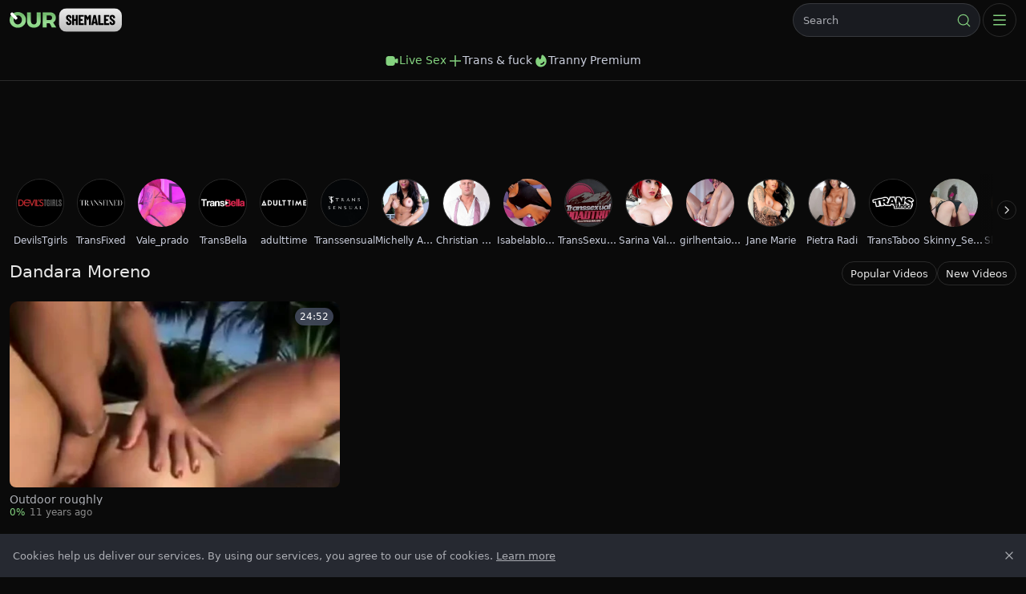

--- FILE ---
content_type: text/html;charset=utf-8
request_url: https://www.ourshemales.com/pornstar/dandara-moreno
body_size: 38731
content:
<!DOCTYPE html><html  data-commit-sha="8a4a58de"><head><meta charset="utf-8"><meta name="viewport" content="width=device-width, initial-scale=1.0, maximum-scale=1.0"><title>Dandara Moreno at Our Shemales</title><link rel="preconnect" href="https://www.googletagmanager.com"><style>:root{--bs-blue:#0d6efd;--bs-indigo:#6610f2;--bs-purple:#6f42c1;--bs-pink:#d63384;--bs-red:#dc3545;--bs-orange:#fd7e14;--bs-yellow:#ffc107;--bs-green:#198754;--bs-teal:#20c997;--bs-cyan:#0dcaf0;--bs-black:#000;--bs-white:#fff;--bs-gray:#6c757d;--bs-gray-dark:#343a40;--bs-gray-100:#f8f9fa;--bs-gray-200:#e9ecef;--bs-gray-300:#dee2e6;--bs-gray-400:#ced4da;--bs-gray-500:#adb5bd;--bs-gray-600:#6c757d;--bs-gray-700:#495057;--bs-gray-800:#343a40;--bs-gray-900:#212529;--bs-success:#198754;--bs-danger:#dc3545;--bs-primary-rgb:13,110,253;--bs-secondary-rgb:108,117,125;--bs-success-rgb:25,135,84;--bs-info-rgb:13,202,240;--bs-warning-rgb:255,193,7;--bs-danger-rgb:220,53,69;--bs-light-rgb:248,249,250;--bs-dark-rgb:33,37,41;--bs-primary-text-emphasis:#052c65;--bs-secondary-text-emphasis:#2b2f32;--bs-success-text-emphasis:#0a3622;--bs-info-text-emphasis:#055160;--bs-warning-text-emphasis:#664d03;--bs-danger-text-emphasis:#58151c;--bs-light-text-emphasis:#495057;--bs-dark-text-emphasis:#495057;--bs-primary-bg-subtle:#cfe2ff;--bs-secondary-bg-subtle:#e2e3e5;--bs-success-bg-subtle:#d1e7dd;--bs-info-bg-subtle:#cff4fc;--bs-warning-bg-subtle:#fff3cd;--bs-danger-bg-subtle:#f8d7da;--bs-light-bg-subtle:#fcfcfd;--bs-dark-bg-subtle:#ced4da;--bs-primary-border-subtle:#9ec5fe;--bs-secondary-border-subtle:#c4c8cb;--bs-success-border-subtle:#a3cfbb;--bs-info-border-subtle:#9eeaf9;--bs-warning-border-subtle:#ffe69c;--bs-danger-border-subtle:#f1aeb5;--bs-light-border-subtle:#e9ecef;--bs-dark-border-subtle:#adb5bd;--bs-white-rgb:255,255,255;--bs-black-rgb:0,0,0;--bs-font-sans-serif:system-ui,-apple-system,"Segoe UI",Roboto,"Helvetica Neue","Noto Sans","Liberation Sans",Arial,sans-serif,"Apple Color Emoji","Segoe UI Emoji","Segoe UI Symbol","Noto Color Emoji";--bs-font-monospace:SFMono-Regular,Menlo,Monaco,Consolas,"Liberation Mono","Courier New",monospace;--bs-gradient:linear-gradient(180deg,hsla(0,0%,100%,.15),hsla(0,0%,100%,0));--bs-body-font-family:var(--bs-font-sans-serif);--bs-body-font-size:.8rem;--bs-body-font-weight:400;--bs-body-line-height:1.5;--bs-body-color-rgb:171,173,179;--bs-body-bg-rgb:10,10,10;--bs-emphasis-color:#000;--bs-emphasis-color-rgb:0,0,0;--bs-secondary-color:rgba(33,37,41,.75);--bs-secondary-color-rgb:33,37,41;--bs-secondary-bg:#262931;--bs-secondary-bg-rgb:38,41,49;--bs-tertiary-color:rgba(33,37,41,.5);--bs-tertiary-color-rgb:33,37,41;--bs-tertiary-bg:#f8f9fa;--bs-tertiary-bg-rgb:248,249,250;--bs-heading-color:inherit;--bs-link-color:#0d6efd;--bs-link-color-rgb:13,110,253;--bs-link-decoration:underline;--bs-link-hover-color:#0a58ca;--bs-link-hover-color-rgb:10,88,202;--bs-code-color:#d63384;--bs-highlight-color:#212529;--bs-highlight-bg:#fff3cd;--bs-border-width:1px;--bs-border-style:solid;--bs-border-color-translucent:rgba(0,0,0,.175);--bs-border-radius-sm:.25rem;--bs-border-radius-lg:.5rem;--bs-border-radius-xl:1rem;--bs-border-radius-xxl:2rem;--bs-border-radius-2xl:var(--bs-border-radius-xxl);--bs-border-radius-pill:50rem;--bs-box-shadow:0 .5rem 1rem rgba(0,0,0,.15);--bs-box-shadow-sm:0 .125rem .25rem rgba(0,0,0,.075);--bs-box-shadow-lg:0 1rem 3rem rgba(0,0,0,.175);--bs-box-shadow-inset:inset 0 1px 2px rgba(0,0,0,.075);--bs-focus-ring-width:.25rem;--bs-focus-ring-opacity:.25;--bs-focus-ring-color:rgba(13,110,253,.25);--bs-form-valid-color:#198754;--bs-form-valid-border-color:#198754;--bs-form-invalid-color:#dc3545;--bs-form-invalid-border-color:#dc3545}*,:after,:before{box-sizing:border-box}@media(prefers-reduced-motion:no-preference){:root{scroll-behavior:smooth}}body{background-color:var(--bs-body-bg);color:var(--bs-body-color);font-family:var(--bs-body-font-family);font-size:var(--bs-body-font-size);font-weight:var(--bs-body-font-weight);line-height:var(--bs-body-line-height);margin:0;text-align:var(--bs-body-text-align);-webkit-text-size-adjust:100%;-webkit-tap-highlight-color:rgba(0,0,0,0)}hr{border:0;border-top:var(--bs-border-width) solid;color:inherit;margin:1rem 0;opacity:.25}.h1,.h2,.h3,.h4,.h5,.h6,h1,h2,h3,h4,h5,h6{color:var(--bs-heading-color);font-weight:500;line-height:1.2;margin-bottom:.5rem;margin-top:0}.h1,h1{font-size:calc(1.375rem + 1.5vw)}@media(min-width:1200px){.h1,h1{font-size:2.5rem}}.h2,h2{font-size:calc(1.325rem + .9vw)}@media(min-width:1200px){.h2,h2{font-size:2rem}}.h3,h3{font-size:calc(1.3rem + .6vw)}@media(min-width:1200px){.h3,h3{font-size:1.75rem}}.h4,h4{font-size:calc(1.275rem + .3vw)}@media(min-width:1200px){.h4,h4{font-size:1.5rem}}.h5,h5{font-size:1.25rem}.h6,h6{font-size:1rem}p{margin-top:0}address,p{margin-bottom:1rem}address{font-style:normal;line-height:inherit}ol,ul{margin-bottom:1rem;margin-top:0;padding-left:2rem}ol ol,ol ul,ul ol,ul ul{margin-bottom:0}dt{font-weight:700}b,strong{font-weight:bolder}.small,small{font-size:.875em}a{color:rgba(var(--bs-link-color-rgb),var(--bs-link-opacity,1));text-decoration:underline}a:hover{--bs-link-color-rgb:var(--bs-link-hover-color-rgb)}a:not([href]):not([class]),a:not([href]):not([class]):hover{color:inherit;text-decoration:none}code,pre{font-family:var(--bs-font-monospace);font-size:1em}pre{display:block;font-size:.875em;margin-bottom:1rem;margin-top:0;overflow:auto}pre code{color:inherit;font-size:inherit;word-break:normal}code{color:var(--bs-code-color);font-size:.875em;word-wrap:break-word}a>code{color:inherit}img,svg{vertical-align:middle}table{border-collapse:collapse;caption-side:bottom}label{display:inline-block}button{border-radius:0}button:focus:not(:focus-visible){outline:0}button,input,select,textarea{font-family:inherit;font-size:inherit;line-height:inherit;margin:0}button,select{text-transform:none}[role=button]{cursor:pointer}select{word-wrap:normal}select:disabled{opacity:1}[list]:not([type=date]):not([type=datetime-local]):not([type=month]):not([type=week]):not([type=time])::-webkit-calendar-picker-indicator{display:none!important}[type=button],[type=reset],[type=submit],button{-webkit-appearance:button}[type=button]:not(:disabled),[type=reset]:not(:disabled),[type=submit]:not(:disabled),button:not(:disabled){cursor:pointer}::-moz-focus-inner{border-style:none;padding:0}textarea{resize:vertical}::-webkit-datetime-edit-day-field,::-webkit-datetime-edit-fields-wrapper,::-webkit-datetime-edit-hour-field,::-webkit-datetime-edit-minute,::-webkit-datetime-edit-month-field,::-webkit-datetime-edit-text,::-webkit-datetime-edit-year-field{padding:0}::-webkit-inner-spin-button{height:auto}[type=search]{-webkit-appearance:textfield;outline-offset:-2px}[type=search]::-webkit-search-cancel-button{cursor:pointer;filter:grayscale(1)}::-webkit-search-decoration{-webkit-appearance:none}::-webkit-color-swatch-wrapper{padding:0}::file-selector-button{-webkit-appearance:button;font:inherit}output{display:inline-block}iframe{border:0}[hidden]{display:none!important}.lead{font-size:1.25rem;font-weight:300}.list-unstyled{list-style:none;padding-left:0}.container,.container-fluid,.container-md{--bs-gutter-x:1.5rem;--bs-gutter-y:0;margin-left:auto;margin-right:auto;padding-left:calc(var(--bs-gutter-x)*.5);padding-right:calc(var(--bs-gutter-x)*.5);width:100%}@media(min-width:375px){.container{max-width:100%}}@media(min-width:600px){.container{max-width:100%}}@media(min-width:1100px){.container,.container-md{max-width:100%}}@media(min-width:780px){.container,.container-md{max-width:100%}}@media(min-width:1360px){.container,.container-md{max-width:100%}}@media(min-width:1600px){.container,.container-md{max-width:100%}}@media(min-width:2200px){.container,.container-md{max-width:1900px}}:root{--bs-breakpoint-base:0;--bs-breakpoint-xs:375px;--bs-breakpoint-sm:600px;--bs-breakpoint-md:780px;--bs-breakpoint-mdl:1100px;--bs-breakpoint-lg:1360px;--bs-breakpoint-xlg:1460px;--bs-breakpoint-xl:1600px;--bs-breakpoint-xxl:2200px}.row{--bs-gutter-x:1.5rem;--bs-gutter-y:0;display:flex;flex-wrap:wrap;margin-left:calc(var(--bs-gutter-x)*-.5);margin-right:calc(var(--bs-gutter-x)*-.5);margin-top:calc(var(--bs-gutter-y)*-1)}.row>*{flex-shrink:0;margin-top:var(--bs-gutter-y);max-width:100%;padding-left:calc(var(--bs-gutter-x)*.5);padding-right:calc(var(--bs-gutter-x)*.5);width:100%}.col-3{flex:0 0 auto;width:25%}.col-9{flex:0 0 auto;width:75%}.col-12{flex:0 0 auto;width:100%}.g-3{--bs-gutter-x:1rem;--bs-gutter-y:1rem}@media(min-width:780px){.col-md-4{flex:0 0 auto;width:33.33333333%}.col-md-6{flex:0 0 auto;width:50%}.col-md-7{flex:0 0 auto;width:58.33333333%}.col-md-9{flex:0 0 auto;width:75%}.col-md-11{flex:0 0 auto;width:91.66666667%}.col-md-12{flex:0 0 auto;width:100%}}@media(min-width:1360px){.col-lg-6{flex:0 0 auto;width:50%}.col-lg-7{flex:0 0 auto;width:58.33333333%}}.form-label{margin-bottom:.5rem}.form-control{-webkit-appearance:none;-moz-appearance:none;appearance:none;background-clip:padding-box;background-color:#191b20;border:var(--bs-border-width) solid hsla(0,0%,100%,.13);border-radius:var(--bs-border-radius);color:var(--bs-body-color);display:block;font-size:1rem;font-weight:400;line-height:1.5;padding:.375rem .75rem;transition:border-color .15s ease-in-out,box-shadow .15s ease-in-out;width:100%}@media(prefers-reduced-motion:reduce){.form-control{transition:none}}.form-control[type=file]{overflow:hidden}.form-control[type=file]:not(:disabled):not([readonly]){cursor:pointer}.form-control:focus{background-color:var(--bs-body-bg);border-color:#86b7fe;box-shadow:0 0 0 .25rem #0d6efd40;color:var(--bs-body-color);outline:0}.form-control::-webkit-date-and-time-value{height:1.5em;margin:0;min-width:85px}.form-control::-webkit-datetime-edit{display:block;padding:0}.form-control::-moz-placeholder{color:var(--bs-secondary-color);opacity:1}.form-control::placeholder{color:var(--bs-secondary-color);opacity:1}.form-control:disabled{background-color:var(--bs-secondary-bg);opacity:1}.form-control::file-selector-button{background-color:var(--bs-tertiary-bg);border:0 solid;border-color:inherit;border-inline-end-width:var(--bs-border-width);border-radius:0;color:var(--bs-body-color);margin:-.375rem -.75rem;margin-inline-end:.75rem;padding:.375rem .75rem;pointer-events:none;transition:color .15s ease-in-out,background-color .15s ease-in-out,border-color .15s ease-in-out,box-shadow .15s ease-in-out}@media(prefers-reduced-motion:reduce){.form-control::file-selector-button{transition:none}}.form-control:hover:not(:disabled):not([readonly])::file-selector-button{background-color:var(--bs-secondary-bg)}textarea.form-control{min-height:calc(1.5em + .75rem + var(--bs-border-width)*2)}.form-select{--bs-form-select-bg-img:url("data:image/svg+xml;charset=utf-8,%3Csvg xmlns='http://www.w3.org/2000/svg' viewBox='0 0 16 16'%3E%3Cpath fill='none' stroke='%23343a40' stroke-linecap='round' stroke-linejoin='round' stroke-width='2' d='m2 5 6 6 6-6'/%3E%3C/svg%3E");-webkit-appearance:none;-moz-appearance:none;appearance:none;background-color:var(--bs-body-bg);background-image:var(--bs-form-select-bg-img),var(--bs-form-select-bg-icon,none);background-position:right .75rem center;background-repeat:no-repeat;background-size:16px 12px;border:var(--bs-border-width) solid var(--bs-border-color);border-radius:var(--bs-border-radius);color:var(--bs-body-color);display:block;font-size:1rem;font-weight:400;line-height:1.5;padding:.375rem 2.25rem .375rem .75rem;transition:border-color .15s ease-in-out,box-shadow .15s ease-in-out;width:100%}@media(prefers-reduced-motion:reduce){.form-select{transition:none}}.form-select:focus{border-color:#86b7fe;box-shadow:0 0 0 .25rem #0d6efd40;outline:0}.form-select[multiple],.form-select[size]:not([size="1"]){background-image:none;padding-right:.75rem}.form-select:disabled{background-color:var(--bs-secondary-bg)}.form-select:-moz-focusring{color:transparent;text-shadow:0 0 0 var(--bs-body-color)}.form-check{display:block;margin-bottom:.125rem;min-height:1.5rem;padding-left:1.5em}.form-check .form-check-input{float:left;margin-left:-1.5em}.form-check-input{--bs-form-check-bg:var(--bs-body-bg);-webkit-appearance:none;-moz-appearance:none;appearance:none;background-color:var(--bs-form-check-bg);background-image:var(--bs-form-check-bg-image);background-position:50%;background-repeat:no-repeat;background-size:contain;border:var(--bs-border-width) solid var(--bs-border-color);flex-shrink:0;height:1em;margin-top:.25em;-webkit-print-color-adjust:exact;print-color-adjust:exact;vertical-align:top;width:1em}.form-check-input[type=checkbox]{border-radius:.25em}.form-check-input:active{filter:brightness(90%)}.form-check-input:focus{border-color:#86b7fe;box-shadow:0 0 0 .25rem #0d6efd40;outline:0}.form-check-input:checked{background-color:#0d6efd;border-color:#0d6efd}.form-check-input:checked[type=checkbox]{--bs-form-check-bg-image:url("data:image/svg+xml;charset=utf-8,%3Csvg xmlns='http://www.w3.org/2000/svg' viewBox='0 0 20 20'%3E%3Cpath fill='none' stroke='%23fff' stroke-linecap='round' stroke-linejoin='round' stroke-width='3' d='m6 10 3 3 6-6'/%3E%3C/svg%3E")}.form-check-input[type=checkbox]:indeterminate{background-color:#0d6efd;border-color:#0d6efd;--bs-form-check-bg-image:url("data:image/svg+xml;charset=utf-8,%3Csvg xmlns='http://www.w3.org/2000/svg' viewBox='0 0 20 20'%3E%3Cpath fill='none' stroke='%23fff' stroke-linecap='round' stroke-linejoin='round' stroke-width='3' d='M6 10h8'/%3E%3C/svg%3E")}.form-check-input:disabled{filter:none;opacity:.5;pointer-events:none}.form-check-input:disabled~.form-check-label,.form-check-input[disabled]~.form-check-label{cursor:default;opacity:.5}.form-switch{padding-left:2.5em}.form-switch .form-check-input{--bs-form-switch-bg:url("data:image/svg+xml;charset=utf-8,%3Csvg xmlns='http://www.w3.org/2000/svg' viewBox='-4 -4 8 8'%3E%3Ccircle r='3' fill='rgba(0, 0, 0, 0.25)'/%3E%3C/svg%3E");background-image:var(--bs-form-switch-bg);background-position:0;border-radius:2em;margin-left:-2.5em;transition:background-position .15s ease-in-out;width:2em}@media(prefers-reduced-motion:reduce){.form-switch .form-check-input{transition:none}}.form-switch .form-check-input:focus{--bs-form-switch-bg:url("data:image/svg+xml;charset=utf-8,%3Csvg xmlns='http://www.w3.org/2000/svg' viewBox='-4 -4 8 8'%3E%3Ccircle r='3' fill='%2386b6fe'/%3E%3C/svg%3E")}.form-switch .form-check-input:checked{background-position:100%;--bs-form-switch-bg:url("data:image/svg+xml;charset=utf-8,%3Csvg xmlns='http://www.w3.org/2000/svg' viewBox='-4 -4 8 8'%3E%3Ccircle r='3' fill='%23fff'/%3E%3C/svg%3E")}.form-check-inline{display:inline-block;margin-right:1rem}.input-group{align-items:stretch;display:flex;flex-wrap:wrap;position:relative;width:100%}.input-group>.form-control,.input-group>.form-select{flex:1 1 auto;min-width:0;position:relative;width:1%}.input-group>.form-control:focus,.input-group>.form-select:focus{z-index:5}.input-group .btn{position:relative;z-index:2}.input-group .btn:focus{z-index:5}.input-group:not(.has-validation)>.dropdown-toggle:nth-last-child(n+3),.input-group:not(.has-validation)>:not(:last-child):not(.dropdown-toggle):not(.dropdown-menu):not(.form-floating){border-bottom-right-radius:0;border-top-right-radius:0}.input-group>:not(:first-child):not(.dropdown-menu):not(.valid-tooltip):not(.valid-feedback):not(.invalid-tooltip):not(.invalid-feedback){border-bottom-left-radius:0;border-top-left-radius:0;margin-left:calc(var(--bs-border-width)*-1)}.btn{--bs-btn-padding-x:.75rem;--bs-btn-padding-y:.375rem;--bs-btn-font-family: ;--bs-btn-font-size:1rem;--bs-btn-font-weight:400;--bs-btn-line-height:1.5;--bs-btn-color:var(--bs-body-color);--bs-btn-bg:transparent;--bs-btn-border-width:var(--bs-border-width);--bs-btn-border-color:transparent;--bs-btn-border-radius:var(--bs-border-radius);--bs-btn-hover-border-color:transparent;--bs-btn-box-shadow:inset 0 1px 0 hsla(0,0%,100%,.15),0 1px 1px rgba(0,0,0,.075);--bs-btn-disabled-opacity:.65;--bs-btn-focus-box-shadow:0 0 0 .25rem rgba(var(--bs-btn-focus-shadow-rgb),.5);background-color:var(--bs-btn-bg);border:var(--bs-btn-border-width) solid var(--bs-btn-border-color);border-radius:var(--bs-btn-border-radius);color:var(--bs-btn-color);cursor:pointer;display:inline-block;font-family:var(--bs-btn-font-family);font-size:var(--bs-btn-font-size);font-weight:var(--bs-btn-font-weight);line-height:var(--bs-btn-line-height);padding:var(--bs-btn-padding-y) var(--bs-btn-padding-x);text-align:center;text-decoration:none;transition:color .15s ease-in-out,background-color .15s ease-in-out,border-color .15s ease-in-out,box-shadow .15s ease-in-out;-webkit-user-select:none;-moz-user-select:none;user-select:none;vertical-align:middle}@media(prefers-reduced-motion:reduce){.btn{transition:none}}.btn:hover{background-color:var(--bs-btn-hover-bg);border-color:var(--bs-btn-hover-border-color);color:var(--bs-btn-hover-color)}.btn:focus-visible{background-color:var(--bs-btn-hover-bg);border-color:var(--bs-btn-hover-border-color);box-shadow:var(--bs-btn-focus-box-shadow);color:var(--bs-btn-hover-color);outline:0}.btn.active,.btn.show,.btn:first-child:active,:not(.btn-check)+.btn:active{background-color:var(--bs-btn-active-bg);border-color:var(--bs-btn-active-border-color);color:var(--bs-btn-active-color)}.btn.active:focus-visible,.btn.show:focus-visible,.btn:first-child:active:focus-visible,:not(.btn-check)+.btn:active:focus-visible{box-shadow:var(--bs-btn-focus-box-shadow)}.btn.disabled,.btn:disabled{background-color:var(--bs-btn-disabled-bg);border-color:var(--bs-btn-disabled-border-color);color:var(--bs-btn-disabled-color);opacity:var(--bs-btn-disabled-opacity);pointer-events:none}.btn-primary,.btn-secondary{--bs-btn-color:#000;--bs-btn-bg:#84d27f;--bs-btn-border-color:#84d27f;--bs-btn-hover-color:#000;--bs-btn-hover-bg:#96d992;--bs-btn-hover-border-color:#90d78c;--bs-btn-focus-shadow-rgb:112,179,108;--bs-btn-active-color:#000;--bs-btn-active-bg:#9ddb99;--bs-btn-active-border-color:#90d78c;--bs-btn-active-shadow:inset 0 3px 5px rgba(0,0,0,.125);--bs-btn-disabled-color:#000;--bs-btn-disabled-bg:#84d27f;--bs-btn-disabled-border-color:#84d27f}.btn-outline-primary,.btn-outline-secondary{--bs-btn-color:#84d27f;--bs-btn-border-color:#84d27f;--bs-btn-hover-color:#000;--bs-btn-hover-bg:#84d27f;--bs-btn-hover-border-color:#84d27f;--bs-btn-focus-shadow-rgb:132,210,127;--bs-btn-active-color:#000;--bs-btn-active-bg:#84d27f;--bs-btn-active-border-color:#84d27f;--bs-btn-active-shadow:inset 0 3px 5px rgba(0,0,0,.125);--bs-btn-disabled-color:#84d27f;--bs-btn-disabled-bg:transparent;--bs-btn-disabled-border-color:#84d27f;--bs-gradient:none}.btn-outline-success{--bs-btn-color:#198754;--bs-btn-border-color:#198754;--bs-btn-hover-color:#fff;--bs-btn-hover-bg:#198754;--bs-btn-hover-border-color:#198754;--bs-btn-focus-shadow-rgb:25,135,84;--bs-btn-active-color:#fff;--bs-btn-active-bg:#198754;--bs-btn-active-border-color:#198754;--bs-btn-active-shadow:inset 0 3px 5px rgba(0,0,0,.125);--bs-btn-disabled-color:#198754;--bs-btn-disabled-bg:transparent;--bs-btn-disabled-border-color:#198754;--bs-gradient:none}.btn-outline-danger{--bs-btn-color:#dc3545;--bs-btn-border-color:#dc3545;--bs-btn-hover-color:#fff;--bs-btn-hover-bg:#dc3545;--bs-btn-hover-border-color:#dc3545;--bs-btn-focus-shadow-rgb:220,53,69;--bs-btn-active-color:#fff;--bs-btn-active-bg:#dc3545;--bs-btn-active-border-color:#dc3545;--bs-btn-active-shadow:inset 0 3px 5px rgba(0,0,0,.125);--bs-btn-disabled-color:#dc3545;--bs-btn-disabled-bg:transparent;--bs-btn-disabled-border-color:#dc3545;--bs-gradient:none}.btn-sm{--bs-btn-padding-y:.25rem;--bs-btn-padding-x:.5rem;--bs-btn-font-size:.875rem;--bs-btn-border-radius:var(--bs-border-radius-sm)}.dropdown{position:relative}.dropdown-toggle{white-space:nowrap}.dropdown-toggle:after{border-bottom:0;border-left:.3em solid transparent;border-right:.3em solid transparent;border-top:.3em solid;content:"";display:inline-block;margin-left:.255em;vertical-align:.255em}.dropdown-toggle:empty:after{margin-left:0}.dropdown-menu{--bs-dropdown-zindex:1000;--bs-dropdown-min-width:10rem;--bs-dropdown-padding-x:0;--bs-dropdown-padding-y:.5rem;--bs-dropdown-spacer:.125rem;--bs-dropdown-font-size:1rem;--bs-dropdown-color:var(--bs-body-color);--bs-dropdown-bg:var(--bs-body-bg);--bs-dropdown-border-color:var(--bs-border-color-translucent);--bs-dropdown-border-radius:var(--bs-border-radius);--bs-dropdown-border-width:var(--bs-border-width);--bs-dropdown-inner-border-radius:calc(var(--bs-border-radius) - var(--bs-border-width));--bs-dropdown-divider-bg:var(--bs-border-color-translucent);--bs-dropdown-divider-margin-y:.5rem;--bs-dropdown-box-shadow:var(--bs-box-shadow);--bs-dropdown-link-color:var(--bs-body-color);--bs-dropdown-link-hover-color:var(--bs-body-color);--bs-dropdown-link-hover-bg:var(--bs-tertiary-bg);--bs-dropdown-link-active-color:#fff;--bs-dropdown-link-active-bg:#0d6efd;--bs-dropdown-link-disabled-color:var(--bs-tertiary-color);--bs-dropdown-item-padding-x:1rem;--bs-dropdown-item-padding-y:.25rem;--bs-dropdown-header-color:#6c757d;--bs-dropdown-header-padding-x:1rem;--bs-dropdown-header-padding-y:.5rem;background-clip:padding-box;background-color:var(--bs-dropdown-bg);border:var(--bs-dropdown-border-width) solid var(--bs-dropdown-border-color);border-radius:var(--bs-dropdown-border-radius);color:var(--bs-dropdown-color);display:none;font-size:var(--bs-dropdown-font-size);list-style:none;margin:0;min-width:var(--bs-dropdown-min-width);padding:var(--bs-dropdown-padding-y) var(--bs-dropdown-padding-x);position:absolute;text-align:left;z-index:var(--bs-dropdown-zindex)}.dropdown-item{background-color:transparent;border:0;border-radius:var(--bs-dropdown-item-border-radius,0);clear:both;color:var(--bs-dropdown-link-color);display:block;font-weight:400;padding:var(--bs-dropdown-item-padding-y) var(--bs-dropdown-item-padding-x);text-align:inherit;text-decoration:none;white-space:nowrap;width:100%}.dropdown-item:focus,.dropdown-item:hover{background-color:var(--bs-dropdown-link-hover-bg);color:var(--bs-dropdown-link-hover-color)}.dropdown-item.active,.dropdown-item:active{background-color:var(--bs-dropdown-link-active-bg);color:var(--bs-dropdown-link-active-color);text-decoration:none}.dropdown-item.disabled,.dropdown-item:disabled{background-color:transparent;color:var(--bs-dropdown-link-disabled-color);pointer-events:none}.dropdown-menu.show{display:block}.card{--bs-card-spacer-y:1rem;--bs-card-spacer-x:1rem;--bs-card-title-spacer-y:.5rem;--bs-card-title-color: ;--bs-card-subtitle-color: ;--bs-card-border-width:var(--bs-border-width);--bs-card-border-color:var(--bs-border-color-translucent);--bs-card-border-radius:var(--bs-border-radius);--bs-card-box-shadow: ;--bs-card-inner-border-radius:calc(var(--bs-border-radius) - var(--bs-border-width));--bs-card-cap-padding-y:.5rem;--bs-card-cap-padding-x:1rem;--bs-card-cap-bg:rgba(var(--bs-body-color-rgb),.03);--bs-card-cap-color: ;--bs-card-height: ;--bs-card-color: ;--bs-card-bg:var(--bs-body-bg);--bs-card-img-overlay-padding:1rem;--bs-card-group-margin:.75rem;color:var(--bs-body-color);display:flex;flex-direction:column;height:var(--bs-card-height);min-width:0;word-wrap:break-word;background-clip:border-box;background-color:var(--bs-card-bg);border:var(--bs-card-border-width) solid var(--bs-card-border-color);border-radius:var(--bs-card-border-radius)}.card>hr{margin-left:0;margin-right:0}.card>.list-group{border-bottom:inherit;border-top:inherit}.card>.list-group:first-child{border-top-left-radius:var(--bs-card-inner-border-radius);border-top-right-radius:var(--bs-card-inner-border-radius);border-top-width:0}.card>.list-group:last-child{border-bottom-left-radius:var(--bs-card-inner-border-radius);border-bottom-right-radius:var(--bs-card-inner-border-radius);border-bottom-width:0}.card>.list-group+.card-footer{border-top:0}.card-link+.card-link{margin-left:var(--bs-card-spacer-x)}.card-footer{background-color:var(--bs-card-cap-bg);border-top:var(--bs-card-border-width) solid var(--bs-card-border-color);color:var(--bs-card-cap-color);padding:var(--bs-card-cap-padding-y) var(--bs-card-cap-padding-x)}.card-footer:last-child{border-radius:0 0 var(--bs-card-inner-border-radius) var(--bs-card-inner-border-radius)}.card-img,.card-img-top{border-top-left-radius:var(--bs-card-inner-border-radius);border-top-right-radius:var(--bs-card-inner-border-radius);width:100%}.card-img{border-bottom-left-radius:var(--bs-card-inner-border-radius);border-bottom-right-radius:var(--bs-card-inner-border-radius)}.pagination{--bs-pagination-padding-x:.75rem;--bs-pagination-padding-y:.375rem;--bs-pagination-font-size:1rem;--bs-pagination-color:var(--bs-link-color);--bs-pagination-bg:var(--bs-body-bg);--bs-pagination-border-width:var(--bs-border-width);--bs-pagination-border-color:var(--bs-border-color);--bs-pagination-hover-color:var(--bs-link-hover-color);--bs-pagination-hover-bg:var(--bs-tertiary-bg);--bs-pagination-hover-border-color:var(--bs-border-color);--bs-pagination-focus-color:var(--bs-link-hover-color);--bs-pagination-focus-bg:var(--bs-secondary-bg);--bs-pagination-focus-box-shadow:0 0 0 .25rem rgba(13,110,253,.25);--bs-pagination-active-color:#fff;--bs-pagination-active-bg:#0d6efd;--bs-pagination-active-border-color:#0d6efd;--bs-pagination-disabled-color:var(--bs-secondary-color);--bs-pagination-disabled-bg:var(--bs-secondary-bg);--bs-pagination-disabled-border-color:var(--bs-border-color);display:flex;list-style:none;padding-left:0}.page-link{background-color:var(--bs-pagination-bg);border:var(--bs-pagination-border-width) solid var(--bs-pagination-border-color);color:var(--bs-pagination-color);display:block;font-size:var(--bs-pagination-font-size);padding:var(--bs-pagination-padding-y) var(--bs-pagination-padding-x);position:relative;text-decoration:none;transition:color .15s ease-in-out,background-color .15s ease-in-out,border-color .15s ease-in-out,box-shadow .15s ease-in-out}@media(prefers-reduced-motion:reduce){.page-link{transition:none}}.page-link:hover{background-color:var(--bs-pagination-hover-bg);border-color:var(--bs-pagination-hover-border-color);color:var(--bs-pagination-hover-color);z-index:2}.page-link:focus{background-color:var(--bs-pagination-focus-bg);box-shadow:var(--bs-pagination-focus-box-shadow);color:var(--bs-pagination-focus-color);outline:0;z-index:3}.active>.page-link,.page-link.active{background-color:var(--bs-pagination-active-bg);border-color:var(--bs-pagination-active-border-color);color:var(--bs-pagination-active-color);z-index:3}.disabled>.page-link,.page-link.disabled{background-color:var(--bs-pagination-disabled-bg);border-color:var(--bs-pagination-disabled-border-color);color:var(--bs-pagination-disabled-color);pointer-events:none}.page-item:not(:first-child) .page-link{margin-left:calc(var(--bs-border-width)*-1)}.page-item:first-child .page-link{border-bottom-left-radius:var(--bs-pagination-border-radius);border-top-left-radius:var(--bs-pagination-border-radius)}.page-item:last-child .page-link{border-bottom-right-radius:var(--bs-pagination-border-radius);border-top-right-radius:var(--bs-pagination-border-radius)}.pagination-sm{--bs-pagination-padding-x:.5rem;--bs-pagination-padding-y:.25rem;--bs-pagination-font-size:.875rem;--bs-pagination-border-radius:var(--bs-border-radius-sm)}.badge{--bs-badge-padding-x:.65em;--bs-badge-padding-y:.35em;--bs-badge-font-size:.75em;--bs-badge-font-weight:700;--bs-badge-color:#fff;--bs-badge-border-radius:var(--bs-border-radius);border-radius:var(--bs-badge-border-radius);color:var(--bs-badge-color);display:inline-block;font-size:var(--bs-badge-font-size);font-weight:var(--bs-badge-font-weight);line-height:1;padding:var(--bs-badge-padding-y) var(--bs-badge-padding-x);text-align:center;vertical-align:baseline;white-space:nowrap}.badge:empty{display:none}.btn .badge{position:relative;top:-1px}.modal{--bs-modal-zindex:1055;--bs-modal-width:500px;--bs-modal-padding:1rem;--bs-modal-margin:.5rem;--bs-modal-color:var(--bs-body-color);--bs-modal-bg:var(--bs-body-bg);--bs-modal-border-color:var(--bs-border-color-translucent);--bs-modal-border-width:var(--bs-border-width);--bs-modal-border-radius:var(--bs-border-radius-lg);--bs-modal-box-shadow:var(--bs-box-shadow-sm);--bs-modal-inner-border-radius:calc(var(--bs-border-radius-lg) - var(--bs-border-width));--bs-modal-header-padding-x:1rem;--bs-modal-header-padding-y:1rem;--bs-modal-header-padding:1rem 1rem;--bs-modal-header-border-color:var(--bs-border-color);--bs-modal-header-border-width:var(--bs-border-width);--bs-modal-title-line-height:1.5;--bs-modal-footer-gap:.5rem;--bs-modal-footer-bg: ;--bs-modal-footer-border-color:var(--bs-border-color);--bs-modal-footer-border-width:var(--bs-border-width);display:none;height:100%;left:0;outline:0;overflow-x:hidden;overflow-y:auto;position:fixed;top:0;width:100%;z-index:var(--bs-modal-zindex)}.modal-dialog{margin:var(--bs-modal-margin);pointer-events:none;position:relative;width:auto}.modal.fade .modal-dialog{transform:translateY(-50px);transition:transform .3s ease-out}@media(prefers-reduced-motion:reduce){.modal.fade .modal-dialog{transition:none}}.modal.show .modal-dialog{transform:none}.modal-dialog-centered{align-items:center;display:flex;min-height:calc(100% - var(--bs-modal-margin)*2)}.modal-content{background-clip:padding-box;background-color:var(--bs-modal-bg);border:var(--bs-modal-border-width) solid var(--bs-modal-border-color);border-radius:var(--bs-modal-border-radius);color:var(--bs-modal-color);display:flex;flex-direction:column;outline:0;pointer-events:auto;position:relative;width:100%}.modal-backdrop{--bs-backdrop-zindex:1050;--bs-backdrop-bg:#000;--bs-backdrop-opacity:.5;background-color:var(--bs-backdrop-bg);height:100vh;left:0;position:fixed;top:0;width:100vw;z-index:var(--bs-backdrop-zindex)}.modal-backdrop.fade{opacity:0}.modal-backdrop.show{opacity:var(--bs-backdrop-opacity)}.modal-header{align-items:center;border-bottom:var(--bs-modal-header-border-width) solid var(--bs-modal-header-border-color);border-top-left-radius:var(--bs-modal-inner-border-radius);border-top-right-radius:var(--bs-modal-inner-border-radius);display:flex;flex-shrink:0;padding:var(--bs-modal-header-padding)}.modal-header .btn-close{margin-bottom:calc(var(--bs-modal-header-padding-y)*-.5);margin-left:auto;margin-right:calc(var(--bs-modal-header-padding-x)*-.5);margin-top:calc(var(--bs-modal-header-padding-y)*-.5);padding:calc(var(--bs-modal-header-padding-y)*.5) calc(var(--bs-modal-header-padding-x)*.5)}.modal-title{line-height:var(--bs-modal-title-line-height);margin-bottom:0}.modal-body{flex:1 1 auto;padding:var(--bs-modal-padding);position:relative}.modal-footer{align-items:center;background-color:var(--bs-modal-footer-bg);border-bottom-left-radius:var(--bs-modal-inner-border-radius);border-bottom-right-radius:var(--bs-modal-inner-border-radius);border-top:var(--bs-modal-footer-border-width) solid var(--bs-modal-footer-border-color);display:flex;flex-shrink:0;flex-wrap:wrap;justify-content:flex-end;padding:calc(var(--bs-modal-padding) - var(--bs-modal-footer-gap)*.5)}.modal-footer>*{margin:calc(var(--bs-modal-footer-gap)*.5)}@media(min-width:600px){.modal{--bs-modal-margin:1.75rem;--bs-modal-box-shadow:var(--bs-box-shadow)}.modal-dialog{margin-left:auto;margin-right:auto;max-width:var(--bs-modal-width)}}@media(min-width:1360px){.modal-lg{--bs-modal-width:800px}}.offcanvas,.offcanvas-lg{--bs-offcanvas-zindex:1045;--bs-offcanvas-width:400px;--bs-offcanvas-height:30vh;--bs-offcanvas-padding-x:1rem;--bs-offcanvas-padding-y:1rem;--bs-offcanvas-color:var(--bs-body-color);--bs-offcanvas-bg:var(--bs-body-bg);--bs-offcanvas-border-width:var(--bs-border-width);--bs-offcanvas-border-color:var(--bs-border-color-translucent);--bs-offcanvas-box-shadow:var(--bs-box-shadow-sm);--bs-offcanvas-transition:transform .3s ease-in-out;--bs-offcanvas-title-line-height:1.5}@media(max-width:1359.98px){.offcanvas-lg{background-clip:padding-box;background-color:var(--bs-offcanvas-bg);bottom:0;color:var(--bs-offcanvas-color);display:flex;flex-direction:column;max-width:100%;outline:0;position:fixed;transition:var(--bs-offcanvas-transition);visibility:hidden;z-index:var(--bs-offcanvas-zindex)}}@media(max-width:1359.98px)and (prefers-reduced-motion:reduce){.offcanvas-lg{transition:none}}@media(max-width:1359.98px){.offcanvas-lg.offcanvas-start{border-right:var(--bs-offcanvas-border-width) solid var(--bs-offcanvas-border-color);left:0;top:0;transform:translate(-100%);width:var(--bs-offcanvas-width)}.offcanvas-lg.offcanvas-end{border-left:var(--bs-offcanvas-border-width) solid var(--bs-offcanvas-border-color);right:0;top:0;transform:translate(100%);width:var(--bs-offcanvas-width)}.offcanvas-lg.offcanvas-bottom{border-top:var(--bs-offcanvas-border-width) solid var(--bs-offcanvas-border-color);height:var(--bs-offcanvas-height);left:0;max-height:100%;right:0;transform:translateY(100%)}.offcanvas-lg.show:not(.hiding),.offcanvas-lg.showing{transform:none}.offcanvas-lg.show,.offcanvas-lg.showing{visibility:visible}}@media(min-width:1360px){.offcanvas-lg{--bs-offcanvas-height:auto;--bs-offcanvas-border-width:0;background-color:transparent!important}.offcanvas-lg .offcanvas-header{display:none}.offcanvas-lg .offcanvas-body{background-color:transparent!important;display:flex;flex-grow:0;overflow-y:visible;padding:0}}.offcanvas{background-clip:padding-box;background-color:var(--bs-offcanvas-bg);bottom:0;color:var(--bs-offcanvas-color);display:flex;flex-direction:column;max-width:100%;outline:0;position:fixed;transition:var(--bs-offcanvas-transition);visibility:hidden;z-index:var(--bs-offcanvas-zindex)}@media(prefers-reduced-motion:reduce){.offcanvas{transition:none}}.offcanvas.offcanvas-start{border-right:var(--bs-offcanvas-border-width) solid var(--bs-offcanvas-border-color);left:0;top:0;transform:translate(-100%);width:var(--bs-offcanvas-width)}.offcanvas.offcanvas-end{border-left:var(--bs-offcanvas-border-width) solid var(--bs-offcanvas-border-color);right:0;top:0;transform:translate(100%);width:var(--bs-offcanvas-width)}.offcanvas.offcanvas-bottom{border-top:var(--bs-offcanvas-border-width) solid var(--bs-offcanvas-border-color);height:var(--bs-offcanvas-height);left:0;max-height:100%;right:0;transform:translateY(100%)}.offcanvas.show:not(.hiding),.offcanvas.showing{transform:none}.offcanvas.show,.offcanvas.showing{visibility:visible}.offcanvas-header{align-items:center;display:flex;padding:var(--bs-offcanvas-padding-y) var(--bs-offcanvas-padding-x)}.offcanvas-header .btn-close{margin-bottom:calc(var(--bs-offcanvas-padding-y)*-.5);margin-left:auto;margin-right:calc(var(--bs-offcanvas-padding-x)*-.5);margin-top:calc(var(--bs-offcanvas-padding-y)*-.5);padding:calc(var(--bs-offcanvas-padding-y)*.5) calc(var(--bs-offcanvas-padding-x)*.5)}.offcanvas-title{line-height:var(--bs-offcanvas-title-line-height);margin-bottom:0}.offcanvas-body{flex-grow:1;overflow-y:auto;padding:var(--bs-offcanvas-padding-y) var(--bs-offcanvas-padding-x)}.toast{--bs-toast-zindex:1090;--bs-toast-padding-x:.75rem;--bs-toast-padding-y:.5rem;--bs-toast-spacing:1.5rem;--bs-toast-max-width:350px;--bs-toast-font-size:.875rem;--bs-toast-color: ;--bs-toast-bg:rgba(var(--bs-body-bg-rgb),.85);--bs-toast-border-width:var(--bs-border-width);--bs-toast-border-color:var(--bs-border-color-translucent);--bs-toast-border-radius:var(--bs-border-radius);--bs-toast-box-shadow:var(--bs-box-shadow);--bs-toast-header-color:var(--bs-secondary-color);--bs-toast-header-bg:rgba(var(--bs-body-bg-rgb),.85);--bs-toast-header-border-color:var(--bs-border-color-translucent);background-clip:padding-box;background-color:var(--bs-toast-bg);border:var(--bs-toast-border-width) solid var(--bs-toast-border-color);border-radius:var(--bs-toast-border-radius);box-shadow:var(--bs-toast-box-shadow);color:var(--bs-toast-color);font-size:var(--bs-toast-font-size);max-width:100%;pointer-events:auto;width:var(--bs-toast-max-width)}.toast.showing{opacity:0}.toast:not(.show){display:none}.toast-body{padding:var(--bs-toast-padding-x);word-wrap:break-word}.clearfix:after{clear:both;content:"";display:block}.link-primary{color:RGBA(var(--bs-primary-rgb),var(--bs-link-opacity,1))!important;text-decoration-color:RGBA(var(--bs-primary-rgb),var(--bs-link-underline-opacity,1))!important}.link-primary:focus,.link-primary:hover{color:RGBA(157,219,153,var(--bs-link-opacity,1))!important;text-decoration-color:RGBA(157,219,153,var(--bs-link-underline-opacity,1))!important}.link-secondary{color:RGBA(var(--bs-secondary-rgb),var(--bs-link-opacity,1))!important;text-decoration-color:RGBA(var(--bs-secondary-rgb),var(--bs-link-underline-opacity,1))!important}.link-secondary:focus,.link-secondary:hover{color:RGBA(157,219,153,var(--bs-link-opacity,1))!important;text-decoration-color:RGBA(157,219,153,var(--bs-link-underline-opacity,1))!important}.ratio{position:relative;width:100%}.ratio:before{content:"";display:block;padding-top:var(--bs-aspect-ratio)}.ratio>*{height:100%;left:0;position:absolute;top:0;width:100%}.ratio-16x9{--bs-aspect-ratio:56.25%}.visually-hidden{height:1px!important;margin:-1px!important;overflow:hidden!important;padding:0!important;width:1px!important;clip:rect(0,0,0,0)!important;border:0!important;white-space:nowrap!important}.visually-hidden:not(caption){position:absolute!important}.visually-hidden *{overflow:hidden!important}.text-truncate{overflow:hidden;text-overflow:ellipsis;white-space:nowrap}.align-middle{vertical-align:middle!important}.float-start{float:left!important}.object-fit-cover{-o-object-fit:cover!important;object-fit:cover!important}.opacity-50{opacity:.5!important}.overflow-hidden{overflow:hidden!important}.overflow-visible{overflow:visible!important}.overflow-x-visible{overflow-x:visible!important}.overflow-y-visible{overflow-y:visible!important}.d-inline-block{display:inline-block!important}.d-block{display:block!important}.d-grid{display:grid!important}.d-flex{display:flex!important}.d-inline-flex{display:inline-flex!important}.d-none{display:none!important}.position-relative{position:relative!important}.position-absolute{position:absolute!important}.position-fixed{position:fixed!important}.top-0{top:0!important}.top-50{top:50%!important}.bottom-0{bottom:0!important}.start-0{left:0!important}.start-50{left:50%!important}.translate-middle-x{transform:translate(-50%)!important}.border-0{border:0!important}.border-top{border-top:var(--bs-border-width) var(--bs-border-style) var(--bs-border-color)!important}.border-bottom{border-bottom:var(--bs-border-width) var(--bs-border-style) var(--bs-border-color)!important}.border-primary{--bs-border-opacity:1;border-color:rgba(var(--bs-primary-rgb),var(--bs-border-opacity))!important}.border-2{border-width:2px!important}.w-100{width:100%!important}.w-auto{width:auto!important}.h-100{height:100%!important}.h-auto{height:auto!important}.min-vh-100{min-height:100vh!important}.flex-column{flex-direction:column!important}.flex-row-reverse{flex-direction:row-reverse!important}.flex-grow-1{flex-grow:1!important}.flex-shrink-0{flex-shrink:0!important}.flex-wrap{flex-wrap:wrap!important}.flex-nowrap{flex-wrap:nowrap!important}.justify-content-start{justify-content:flex-start!important}.justify-content-end{justify-content:flex-end!important}.justify-content-center{justify-content:center!important}.justify-content-between{justify-content:space-between!important}.align-items-start{align-items:flex-start!important}.align-items-end{align-items:flex-end!important}.align-items-center{align-items:center!important}.align-self-center{align-self:center!important}.order-0{order:0!important}.order-1{order:1!important}.order-2{order:2!important}.order-3{order:3!important}.order-4{order:4!important}.order-5{order:5!important}.m-0{margin:0!important}.m-3{margin:1rem!important}.m-auto{margin:auto!important}.mx-0{margin-left:0!important;margin-right:0!important}.mx-1{margin-left:.25rem!important;margin-right:.25rem!important}.mx-2{margin-left:.5rem!important;margin-right:.5rem!important}.mx-3{margin-left:1rem!important;margin-right:1rem!important}.my-0{margin-bottom:0!important;margin-top:0!important}.my-1{margin-bottom:.25rem!important;margin-top:.25rem!important}.my-2{margin-bottom:.5rem!important;margin-top:.5rem!important}.my-3{margin-bottom:1rem!important;margin-top:1rem!important}.my-4{margin-bottom:1.5rem!important;margin-top:1.5rem!important}.mt-0{margin-top:0!important}.mt-1{margin-top:.25rem!important}.mt-2{margin-top:.5rem!important}.mt-3{margin-top:1rem!important}.mt-4{margin-top:1.5rem!important}.mt-5{margin-top:3rem!important}.mt-auto{margin-top:auto!important}.me-0{margin-right:0!important}.me-1{margin-right:.25rem!important}.me-2{margin-right:.5rem!important}.me-3{margin-right:1rem!important}.me-auto{margin-right:auto!important}.mb-0{margin-bottom:0!important}.mb-1{margin-bottom:.25rem!important}.mb-2,.search-input .autocomplete .autocomplete-result{margin-bottom:.5rem!important}.mb-3{margin-bottom:1rem!important}.mb-4{margin-bottom:1.5rem!important}.mb-5{margin-bottom:3rem!important}.ms-1{margin-left:.25rem!important}.ms-2{margin-left:.5rem!important}.ms-3{margin-left:1rem!important}.ms-auto{margin-left:auto!important}.p-0{padding:0!important}.p-1{padding:.25rem!important}.p-2{padding:.5rem!important}.p-3{padding:1rem!important}.p-4{padding:1.5rem!important}.p-5{padding:3rem!important}.px-0{padding-left:0!important;padding-right:0!important}.px-1{padding-left:.25rem!important;padding-right:.25rem!important}.px-2,.search-input .autocomplete .autocomplete-result{padding-left:.5rem!important;padding-right:.5rem!important}.px-3{padding-left:1rem!important;padding-right:1rem!important}.px-4,.suggestion-no-matches{padding-left:1.5rem!important;padding-right:1.5rem!important}.px-5{padding-left:3rem!important;padding-right:3rem!important}.search-input .autocomplete .autocomplete-result{padding-bottom:0!important;padding-top:0!important}.py-1{padding-bottom:.25rem!important;padding-top:.25rem!important}.py-2,.suggestion-no-matches{padding-bottom:.5rem!important;padding-top:.5rem!important}.py-3{padding-bottom:1rem!important;padding-top:1rem!important}.py-4{padding-bottom:1.5rem!important;padding-top:1.5rem!important}.py-5{padding-bottom:3rem!important;padding-top:3rem!important}.pt-0{padding-top:0!important}.pt-1{padding-top:.25rem!important}.pt-3{padding-top:1rem!important}.pt-4{padding-top:1.5rem!important}.pe-2{padding-right:.5rem!important}.pe-3{padding-right:1rem!important}.pe-4{padding-right:1.5rem!important}.pb-0{padding-bottom:0!important}.pb-1{padding-bottom:.25rem!important}.pb-2{padding-bottom:.5rem!important}.pb-3{padding-bottom:1rem!important}.pb-4{padding-bottom:1.5rem!important}.pb-5{padding-bottom:3rem!important}.ps-1{padding-left:.25rem!important}.ps-2{padding-left:.5rem!important}.ps-3{padding-left:1rem!important}.ps-4{padding-left:1.5rem!important}.gap-0{gap:0!important}.gap-1{gap:.25rem!important}.gap-2{gap:.5rem!important}.gap-3{gap:1rem!important}.fs-1{font-size:calc(1.375rem + 1.5vw)!important}.fs-2{font-size:calc(1.325rem + .9vw)!important}.fs-3{font-size:calc(1.3rem + .6vw)!important}.fs-4{font-size:calc(1.275rem + .3vw)!important}.fs-5{font-size:1.25rem!important}.fs-6{font-size:1rem!important}.fw-light{font-weight:300!important}.fw-normal{font-weight:400!important}.fw-medium{font-weight:500!important}.fw-semibold{font-weight:600!important}.fw-bold{font-weight:700!important}.text-end{text-align:right!important}.text-center{text-align:center!important}.text-decoration-none{text-decoration:none!important}.text-decoration-underline{text-decoration:underline!important}.text-uppercase{text-transform:uppercase!important}.text-capitalize{text-transform:capitalize!important}.text-nowrap{white-space:nowrap!important}.text-break{word-wrap:break-word!important;word-break:break-word!important}.text-primary{--bs-text-opacity:1;color:rgba(var(--bs-primary-rgb),var(--bs-text-opacity))!important}.text-secondary{--bs-text-opacity:1;color:rgba(var(--bs-secondary-rgb),var(--bs-text-opacity))!important}.text-info{--bs-text-opacity:1;color:rgba(var(--bs-info-rgb),var(--bs-text-opacity))!important}.text-danger{--bs-text-opacity:1;color:rgba(var(--bs-danger-rgb),var(--bs-text-opacity))!important}.text-light{--bs-text-opacity:1;color:rgba(var(--bs-light-rgb),var(--bs-text-opacity))!important}.text-muted{--bs-text-opacity:1;color:var(--bs-secondary-color)!important}.text-reset{--bs-text-opacity:1;color:inherit!important}.bg-secondary{--bs-bg-opacity:1;background-color:rgba(var(--bs-secondary-rgb),var(--bs-bg-opacity))!important}.bg-success{--bs-bg-opacity:1;background-color:rgba(var(--bs-success-rgb),var(--bs-bg-opacity))!important}.bg-warning{--bs-bg-opacity:1;background-color:rgba(var(--bs-warning-rgb),var(--bs-bg-opacity))!important}.bg-black{--bs-bg-opacity:1;background-color:rgba(var(--bs-black-rgb),var(--bs-bg-opacity))!important}.bg-opacity-50{--bs-bg-opacity:.5}.pe-none{pointer-events:none!important}.rounded{border-radius:var(--bs-border-radius)!important}.rounded-4{border-radius:var(--bs-border-radius-xl)!important}.rounded-pill{border-radius:var(--bs-border-radius-pill)!important}.visible{visibility:visible!important}.invisible{visibility:hidden!important}.z-1{z-index:1!important}.z-2{z-index:2!important}.z-3{z-index:3!important}@media(min-width:600px){.d-sm-block{display:block!important}.d-sm-flex{display:flex!important}.flex-sm-grow-0{flex-grow:0!important}.justify-content-sm-end{justify-content:flex-end!important}.align-items-sm-end{align-items:flex-end!important}.ms-sm-0{margin-left:0!important}.py-sm-1{padding-bottom:.25rem!important;padding-top:.25rem!important}}@media(min-width:780px){.d-md-block{display:block!important}.d-md-flex{display:flex!important}.d-md-none{display:none!important}.flex-md-row{flex-direction:row!important}.flex-md-nowrap{flex-wrap:nowrap!important}.justify-content-md-end{justify-content:flex-end!important}.justify-content-md-between{justify-content:space-between!important}.order-md-0{order:0!important}.order-md-1{order:1!important}.my-md-2{margin-bottom:.5rem!important;margin-top:.5rem!important}.mt-md-0{margin-top:0!important}.mt-md-2{margin-top:.5rem!important}.me-md-1{margin-right:.25rem!important}.mb-md-2{margin-bottom:.5rem!important}.ms-md-2{margin-left:.5rem!important}.p-md-4{padding:1.5rem!important}.px-md-3{padding-left:1rem!important;padding-right:1rem!important}.gap-md-3{gap:1rem!important}}@media(min-width:1360px){.d-lg-block{display:block!important}.d-lg-flex{display:flex!important}.d-lg-none{display:none!important}.justify-content-lg-start{justify-content:flex-start!important}.justify-content-lg-end{justify-content:flex-end!important}.order-lg-0{order:0!important}.order-lg-1{order:1!important}.order-lg-2{order:2!important}.mx-lg-0{margin-left:0!important;margin-right:0!important}.mt-lg-0{margin-top:0!important}.me-lg-0{margin-right:0!important}.py-lg-2{padding-bottom:.5rem!important;padding-top:.5rem!important}}@media(min-width:1600px){.d-xl-none{display:none!important}.order-xl-1{order:1!important}.order-xl-2{order:2!important}}@media(min-width:2200px){.flex-xxl-row{flex-direction:row!important}.justify-content-xxl-between{justify-content:space-between!important}.align-items-xxl-center{align-items:center!important}.my-xxl-2{margin-bottom:.5rem!important;margin-top:.5rem!important}.mt-xxl-0{margin-top:0!important}.ms-xxl-4{margin-left:1.5rem!important}.p-xxl-0{padding:0!important}.px-xxl-4{padding-left:1.5rem!important;padding-right:1.5rem!important}}@media(min-width:1200px){.fs-1{font-size:2.5rem!important}.fs-2{font-size:2rem!important}.fs-3{font-size:1.75rem!important}.fs-4{font-size:1.5rem!important}}:root{--bs-border-radius:24px;--bs-primary:#84d27f;--bs-primary-color:#000;--bs-primary-hover:#72cb6c;--bs-primary-active:#60c559;--bs-primary-dark:#72cb6c;--bs-primary-darker:#60c559;--bs-primary-darkest:#44ae3d;--bs-primary-light:#96d992;--bs-primary-lighter:#a8dfa5;--bs-primary-lightest:#f1faf0;--bs-secondary:#84d27f;--bs-secondary-color:#000;--bs-secondary-hover:#72cb6c;--bs-secondary-active:#60c559;--bs-secondary-dark:#72cb6c;--bs-secondary-darker:#60c559;--bs-secondary-darkest:#44ae3d;--bs-secondary-light:#96d992;--bs-secondary-lighter:#a8dfa5;--bs-secondary-lightest:#cdedca;--bs-primary-alternative:#84d27f;--bs-secondary-alternative:#40b052;--bs-body-bg:#0a0a0a;--bs-body-secondary-bg:#262931;--bs-menu-bg:#0a0a0a;--bs-menu-secondary-bg:#080808;--bs-body-color:#abadb3;--bs-body-color-highlight:#e6e6e6;--bs-body-color-medium:#cacedc;--bs-body-color-contrast:#000;--bs-border-color:hsla(0,0%,100%,.06);--bs-border-color-light:hsla(0,0%,100%,.21);--bs-border-color-highlight:hsla(0,0%,100%,.13);--img-overlay-button-bg:rgba(132,210,127,.95);--img-overlay-button-bg-active:#84d27f;--img-overlay-button-color:#fff;--img-overlay-button-blur:6px;--tag-bg:transparent;--tag-color:#d6d6d6;--tag-border-color:hsla(0,0%,100%,.17);--tag-border-radius:24px;--chip-bg:transparent;--chip-color:#fff;--chip-border-color:rgba(132,210,127,.2);--chip-border-radius:16px;--bs-input-bg:#191b20;--bs-input-color:var(--bs-body-color);--bs-input-active-bg:#000;--bs-input-border-color:hsla(0,0%,100%,.13);--bs-input-placeholder:#abadb3;--menu-overlay-bg:rgba(0,0,0,.95);--menu-overlay-border-color:transparent;--bs-skeleton-bg:#1a1a1a;--bs-skeleton-border-radius:var(--skeleton-border-radius,10px)}.btn-outline-primary{--bs-btn-color:var(--bs-body-color);--bs-btn-border-color:var(--bs-primary);--bs-btn-bg:transparent;--bs-btn-hover-color:var(--bs-primary-hover);--bs-btn-hover-border-color:var(--bs-primary-hover);--bs-btn-hover-bg:transparent;--bs-btn-active-color:var(--bs-primary-active);--bs-btn-active-border-color:var(--bs-primary-active);--bs-btn-active-bg:transparent;--bs-btn-focus-shadow-rgb:none;--bs-btn-active-shadow:none}.gradient-primary{background:linear-gradient(var(--button-gradient-a-degm 130deg),var(--button-gradient-b-1),var(--button-gradient-b-2));background-repeat:no-repeat;background-size:100% 100%}.navBtnIcon{border:1px solid var(--bs-border-color-highlight);border-radius:100px;color:var(--bs-body-color-highlight);fill:var(--bs-body-color-highlight);min-width:24px;padding:6px}.navBtnIcon g,.navBtnIcon path{fill:var(--bs-body-color-highlight)!important}.navBtnIcon:hover{border-color:var(--bs-primary-alternative)}.tag-custom{align-items:center;background-color:var(--tag-bg);border:1px solid var(--tag-border-color);border-radius:var(--tag-border-radius);color:var(--tag-color);display:inline-flex;font-size:var(--tag-font-size,.75rem);gap:4px;justify-content:center;min-height:var(--tag-size,28px);outline:none;padding:3px 7px;text-decoration:none;text-transform:capitalize;transition:all .05s ease-in-out;vertical-align:top;white-space:nowrap}.tag-custom:hover{background-color:var(--tag-bg-hover,var(--bs-primary-hover));border-color:var(--tag-border-color-hover,var(--bs-primary-hover));color:var(--tag-color-hover,var(--bs-body-color))}.tag-custom:active,.tag-custom:focus,.tag-custom:focus-visible,.tag-custom:focus-within{background-color:var(--tag-bg-active,var(--bs-primary-active));border-color:var(--tag-border-color-active,var(--bs-primary-active));color:var(--tag-color-active,var(--bs-body-color))}.tag-custom .nuxt-icon{color:var(--tag-icon-color,inherit);height:var(--tag-icon-size,16px);margin:0;width:var(--tag-icon-size,16px)}.tag-custom-inactive{align-items:center;background-color:var(--tag-bg);border:1px solid var(--tag-border-color);border-radius:var(--tag-border-radius);color:var(--tag-color);display:inline-flex;font-size:var(--chip-font-size,.75rem);gap:4px;justify-content:center;min-height:var(--tag-size,28px);outline:none;padding:3px 7px;white-space:nowrap}.tag-custom-inactive .nuxt-icon{color:var(--tag-icon-color,inherit);height:var(--tag-icon-size,16px);margin:0;width:var(--tag-icon-size,16px)}.tag-custom-inactive.primary{background-color:var(--bs-primary);border-color:var(--bs-primary);color:var(--bs-primary-color,#fff)}.tag-custom-inactive.secondary{background-color:var(--bs-secondary);border-color:var(--bs-secondary);color:var(--bs-secondary-color,#fff)}.tag-custom-inactive.secondary-alternative{background-color:var(--bs-secondary-alternative);border-color:var(--bs-secondary-alternative);color:var(--bs-secondary-alternative-color,#fff)}.tag-custom.primary{background-color:var(--bs-primary);border:1px solid var(--bs-primary);color:var(--bs-body-color-contrast)}.tag-custom.primary:hover{background-color:var(--bs-primary-hover);border-color:var(--bs-primary-hover);color:var(--bs-body-color)}.tag-custom.primary:active,.tag-custom.primary:focus,.tag-custom.primary:focus-visible,.tag-custom.primary:focus-within{background-color:var(--bs-primary-active);border-color:var(--bs-primary-active);color:var(--bs-body-color)}.tag-custom.primary.active{background-color:var(--bs-primary-active);border-color:var(--bs-primary-active);color:var(--bs-body-color)}.tag-custom.secondary{background-color:var(--bs-secondary);border:1px solid var(--bs-secondary);color:var(--bs-body-color-contrast)}.tag-custom.secondary:hover{background-color:var(--bs-secondary-hover);border-color:var(--bs-secondary-hover);color:var(--bs-body-color)}.tag-custom.secondary:active,.tag-custom.secondary:focus,.tag-custom.secondary:focus-visible,.tag-custom.secondary:focus-within{background-color:var(--bs-secondary-active);border-color:var(--bs-secondary-active);color:var(--bs-body-color)}.tag-custom.secondary.active{background-color:var(--bs-secondary-active);border-color:var(--bs-secondary-active);color:var(--bs-body-color)}.chip-custom{align-items:center;align-self:center;background-color:var(--chip-bg);border:1px solid var(--chip-border-color);border-radius:var(--chip-border-radius);color:var(--chip-color);display:inline-flex;font-size:var(--chip-font-size,.75rem);gap:4px;justify-content:center;line-height:var(--chip-font-size,.75rem);margin:0;min-height:var(--chip-size,30px);outline:none;padding:4px 10px;text-decoration:none;text-transform:capitalize;transition:all .1s ease-in-out;vertical-align:top;white-space:nowrap;width:-moz-max-content;width:max-content}.chip-custom:hover{background-color:var(--chip-bg-hover,var(--bs-primary-hover));border-color:var(--chip-border-color-hover,var(--bs-primary-hover));color:var(--chip-color-hover,var(--bs-body-color))}.chip-custom:active,.chip-custom:focus,.chip-custom:focus-visible,.chip-custom:focus-within{background-color:var(--chip-bg-active,var(--bs-primary-active));border-color:var(--chip-border-color-active,var(--bs-primary-active));color:var(--chip-color-active,var(--bs-body-color))}.chip-custom.active{background-color:var(--chip-bg-active,var(--bs-primary-active));border-color:var(--chip-border-color-active,var(--bs-primary-active));color:var(--chip-color-active,var(--bs-body-color))}.chip-custom .nuxt-icon{color:var(--chip-icon-color,inherit);height:var(--chip-icon-size,16px);margin:0;width:var(--chip-icon-size,16px)}.chip-custom.primary{background-color:var(--bs-primary);border:1px solid var(--bs-primary)}.chip-custom.primary,.chip-custom.primary:hover{color:var(--bs-on-primary,var(--bs-body-color-contrast))}.chip-custom.primary:hover{background-color:var(--bs-primary-hover);border-color:var(--bs-primary-hover)}.chip-custom.primary:active,.chip-custom.primary:focus,.chip-custom.primary:focus-visible,.chip-custom.primary:focus-within{background-color:var(--bs-primary-active);border-color:var(--bs-primary-active);color:var(--bs-on-primary,var(--bs-body-color-contrast))}.chip-custom.primary.active{background-color:var(--bs-primary-active);border-color:var(--bs-primary-active);color:var(--bs-on-primary,var(--bs-body-color-contrast))}.chip-custom.secondary{background-color:var(--bs-secondary);border:1px solid var(--bs-secondary)}.chip-custom.secondary,.chip-custom.secondary:hover{color:var(--bs-on-secondary,var(--bs-body-color-contrast))}.chip-custom.secondary:hover{background-color:var(--bs-secondary-hover);border-color:var(--bs-secondary-hover)}.chip-custom.secondary:active,.chip-custom.secondary:focus,.chip-custom.secondary:focus-visible,.chip-custom.secondary:focus-within{background-color:var(--bs-secondary-active);border-color:var(--bs-secondary-active);color:var(--bs-on-secondary,var(--bs-body-color-contrast))}.chip-custom.secondary.active{background-color:var(--bs-secondary-active);border-color:var(--bs-secondary-active);color:var(--bs-on-secondary,var(--bs-body-color-contrast))}.tags{margin-top:12px}.tags .tag{background:var(--tag-bg)!important;color:var(--tag-color)!important;text-decoration:none!important;text-transform:capitalize}.tags .tag:first-child{margin-left:0}.tags .tag:last-child{margin-right:0}.tags .tag:hover{background:var(--tag-bg-hover,var(--bs-primary-hover))!important;color:var(--tag-color-hover,var(--bs-body-color))!important}.badge{background:var(--tag-bg);margin:.12rem;text-decoration:none}.badge:hover{color:var(--tag-color)}a{color:var(--bs-body-color)}a:hover{color:var(--bs-primary-alternative)}.slider{min-height:var(--chip-size,28px)}.tag-line{align-items:flex-start;flex-wrap:wrap;font-size:.95rem;gap:var(--tag-gap,4px);line-height:100%}.tag-line.lines-2{max-height:calc(var(--tag-size, 28px)*2 + var(--tag-gap, 4px));overflow-y:hidden}.tag-line.separated{border-bottom:1px solid var(--bs-border-color-highlight)}::-webkit-scrollbar-track{background-color:var(--scrollbar-track,var(--bs-body-secondary-bg))}::-webkit-scrollbar{background-color:var(--scrollbar-body,var(--bs-body-bg));width:5px}::-webkit-scrollbar-thumb{background-color:var(--scrollbar-thumb,var(--bs-primary));border-radius:5px}.mobile-banner{align-items:center;display:inline-flex;height:-moz-min-content;height:min-content;justify-content:center;margin-left:auto;margin-right:auto;position:relative;width:-moz-min-content;width:min-content;z-index:0}.widget-visible .exoWdgtExitOuter{background:var(--bs-body-bg)!important}@media(max-width:1359.98px){.all-media-spot:nth-child(3){display:none!important}}@media(max-width:599.98px){.all-media-spot:nth-child(2){display:none!important}}.logo{display:inline-block}.logo img{width:100%}.search-block{position:relative}.navbar-nav{flex-wrap:wrap;justify-content:flex-start;text-align:center}.navbar-nav,.navbar-nav nav{align-items:center;display:flex}.navbar-nav nav{border:1px solid var(--bs-border-color-highlight);border-radius:40px;gap:var(--menu-link-gap,3px);height:-moz-max-content;height:max-content;justify-content:center;min-height:42px;padding:6px;z-index:20}nav{position:relative}.nav-link{align-items:center;border-color:transparent;border-radius:var(--menu-link-border-radius,var(--bs-border-radius));color:var(--bs-body-color-medium);display:inline-flex;font-size:.9rem;font-weight:400;gap:3px;justify-content:center;line-height:22px;margin:0 1px;padding:2px 8px;text-decoration:none;white-space:nowrap}.nav-link:focus,.nav-link:hover{border-color:transparent;color:var(--bs-primary);outline-offset:-2px}.nav-link .nuxt-icon{color:var(--bs-primary);height:18px;margin-bottom:0;margin-right:0;position:relative;top:1px;width:18px}.secondary-menu-block{border:1px solid var(--bs-border-color-highlight);border-radius:40px;flex-wrap:nowrap;min-height:42px;padding:6px 12px;z-index:20}.secondary-menu-block .nav-link{font-size:.85rem;padding:0}.secondary-menu-block .nav-link.mi-active,.secondary-menu-block .nuxt-icon{color:var(--bs-primary)}@media(max-width:1400px){.secondary-menu-block{border:none;justify-content:center;margin-top:.5rem;order:3;padding:6px 0;width:100%}}.brand-container{display:flex;justify-content:flex-start}@media(max-width:500px){.brand-container{margin-bottom:16px;width:100%}}.brand-container .logo{align-items:center;display:flex;height:100%;justify-content:flex-start}.brand-container .logo img{max-height:55px;max-width:140px;width:auto}.offcanvas-lg{--bs-offcanvas-bg:var(--menu-overlay-bg);backdrop-filter:blur(var(--menu-overlay-blur,6px));--bs-offcanvas-border-color:var(--bs-border-color-highlight);--bs-offcanvas-width:300px}@media(max-width:1320px){.offcanvas-lg{order:1}}@media(max-width:1359.98px){.offcanvas-body nav{border:none;border-radius:0;display:flex;flex-direction:column;justify-content:flex-start;padding-top:20px}.offcanvas-body nav .nav-link{border:1px solid transparent;border-bottom:1px solid var(--bs-border-color-highlight);border-radius:0;font-size:1rem;justify-content:flex-start;min-height:40px;padding:8px 12px;transition:color .2s ease-in-out,opacity .2s ease-in-out;width:100%}.offcanvas-body nav .nav-link .nuxt-icon{color:var(--bs-primary);display:flex;height:24px;margin:0;margin-right:12px!important;width:24px}.offcanvas-body nav .nav-link.router-link-active,.offcanvas-body nav .nav-link:focus,.offcanvas-body nav .nav-link:hover{border-bottom:1px solid var(--bs-primary-alternative)!important}}header{align-items:center;background-color:var(--bs-menu-bg);border-bottom:1px solid var(--bs-border-color-highlight);display:flex;justify-content:space-between;position:relative}@media(max-width:820px){header{min-height:72px}}.search-toggler{display:none}.navbar-toggler,.search-toggler{align-items:center;border:1px solid var(--bs-border-color-highlight);height:var(--controls-size);justify-content:center;width:var(--controls-size)}.navbar-toggler.active,.search-toggler.active{border-color:var(--bs-primary)}.navbar-toggler.active .nuxt-icon,.search-toggler.active .nuxt-icon{color:var(--bs-primary)!important}.navbar-toggler .nuxt-icon,.search-toggler .nuxt-icon{color:var(--bs-primary);height:20px;margin:0;min-width:20px;width:20px}.navbar-mobile-close{align-items:center;background-color:transparent;border:1px solid var(--bs-border-color-highlight);border-radius:100px;color:var(--bs-body-color-highlight);display:none;height:24px;justify-content:center;min-width:24px;padding:6px;width:24px}.navbar-mobile-close:hover{background-color:var(--bs-primary);color:var(--bs-body-color-contrast)}@media(max-width:820px){.brand-container .logo img{margin:0!important;max-height:55px;max-width:100px;width:auto}.search-block{border-radius:20px;display:none!important;max-width:calc(100vw - 140px);right:116px;top:15px;z-index:1000}.search-block.showSearch{display:flex!important;position:absolute}.search-block .form-control{height:42px!important}.search-toggler{display:flex;right:64px!important}.navbar-toggler,.search-toggler{position:absolute!important;top:15px;z-index:10}.navbar-toggler{right:16px}.secondary-menu-block{width:100%}}@media(max-width:560px){.secondary-menu-block .nuxt-icon{display:none}.brand-container{width:-moz-min-content;width:min-content}}@media(max-width:480px){.search-block{width:100%}.secondary-menu-block{justify-content:space-between;order:1;width:100%}.secondary-menu-block .nuxt-icon{display:flex}}@media(max-width:360px){.secondary-menu-block .nuxt-icon{display:none}}header nav .router-link-active{border-radius:var(--menu-link-border-radius,var(--bs-border-radius))}header nav .router-link-active,header nav .router-link-active:active,header nav .router-link-active:focus{background-color:var(--bs-primary)!important;color:var(--bs-body-bg)!important}header nav .router-link-active:hover{background-color:var(--bs-secondary)!important;color:var(--bs-body-bg)!important}.search-container{margin-left:auto!important}::-moz-placeholder{color:var(--bs-input-placeholder)}::placeholder{color:var(--bs-input-placeholder)}.search-input{position:relative}.search-input .form-control{border-radius:var(--bs-border-radius)!important;color:var(--bs-body-color);height:var(--controls-size);padding-right:50px}.search-input .form-control:focus{background-color:var(--bs-input-active-bg);border-color:var(--bs-primary-alternative);box-shadow:0 0 5px #3333334d}.search-input .form-control::-moz-placeholder{color:var(--bs-input-placeholder)}.search-input .form-control::placeholder{color:var(--bs-input-placeholder)}.search-input .btn{height:100%;position:absolute;right:-1px;top:0;--bs-btn-color:var(--bs-primary-alternative);--bs-btn-border-color:transparent;--bs-btn-hover-color:var(--bs-primary);--bs-btn-hover-bg:transparent;--bs-btn-hover-border-color:transparent;--bs-btn-active-color:var(--bs-primary-alternative);--bs-btn-active-bg:transparent}.search-input .nuxt-icon{height:18px;width:18px}.search-input .autocomplete{backdrop-filter:blur(var(--menu-overlay-blur,0));background-color:var(--menu-overlay-bg,var(--bs-body-bg));border:1px solid var(--menu-overlay-border-color,var(--bs-border-color-highlight));border-radius:var(--bs-border-radius)!important;box-shadow:var(--menu-overlay-shadow,0 0 10px 0 rgba(51,51,51,.8));left:1px;margin-top:8px;overflow:hidden;padding:0;position:absolute;text-align:left;top:calc(100% - 3px);width:100%;z-index:1001}.search-input .autocomplete .autocomplete-list{list-style:none;margin:0;max-height:320px;overflow-x:hidden;overflow-y:auto;padding:12px;width:100%;z-index:2}.search-input .autocomplete .autocomplete-title{color:var(--bs-primary);font-size:1.4rem;font-weight:300;padding-bottom:8px;text-wrap:nowrap}.search-input .autocomplete .autocomplete-result{border-top:1px solid var(--bs-border-color-highlight);padding-top:8px!important}.search-input .autocomplete .autocomplete-result a{font-size:.8rem;line-height:.8rem;min-height:26px;padding-bottom:4px;padding-top:4px;text-decoration:none}@media(max-width:1359.98px){.search-container{margin-top:16px;width:100%!important}}.cards-container{grid-gap:var(--tube-card-gap,10px) var(--tube-card-gap,10px);grid-template-columns:repeat(2,minmax(0,1fr))}.cards-container.auto-fill{grid-template-columns:repeat(auto-fill,minmax(260px,1fr))}@media(min-width:375px){.cards-container{grid-template-columns:repeat(2,minmax(0,1fr))}}@media(min-width:600px){.cards-container{grid-template-columns:repeat(2,minmax(0,1fr))}}@media(min-width:1100px){.cards-container{grid-template-columns:repeat(3,minmax(0,1fr))}}@media(min-width:780px){.cards-container{grid-template-columns:repeat(3,minmax(0,1fr))}}@media(min-width:1360px){.cards-container{grid-template-columns:repeat(4,minmax(0,1fr))}}@media(min-width:1600px){.cards-container{grid-template-columns:repeat(5,minmax(0,1fr))}}@media(min-width:2200px){.cards-container{grid-template-columns:repeat(6,minmax(0,1fr))}}@media(max-width:779.98px){.cards-container.auto-fill{grid-template-columns:repeat(auto-fill,minmax(200px,1fr))}}.card{background:var(--tube-card-bg,transparent);border-radius:var(--tube-card-border-radius,var(--bs-border-radius));box-shadow:var(--tube-card-shadow,none);height:100%;position:relative;--bs-card-border-radius:var(--tube-card-border-radius,var(--bs-border-radius));border:none}.card:hover .h3,.card:hover h3{color:var(--tube-card-title-color-hover,var(--bs-primary-alternative))}.card:hover .card-information{color:var(--bs-body-color-highlight)}.card a{text-decoration:none}.card .h3,.card h3{color:var(--tube-card-title-color,var(--bs-body-color));display:-webkit-box;font-size:var(--tube-card-title-size,.9rem);font-weight:var(--tube-card-title-weight,400);line-height:var(--tube-card-title-line-height,120%);margin:0;-webkit-box-orient:vertical;-webkit-line-clamp:var(--tube-card-title-truncate,1);overflow:hidden;text-overflow:ellipsis}.card .card-img{background:no-repeat;border-radius:var(--tube-card-border-radius) var(--tube-card-border-radius) 0 0;overflow:hidden}.card .card-img img{-o-object-fit:cover;object-fit:cover}.card .card-img-rounded{border-radius:var(--tube-card-border-radius)}.card .card-footer{background-color:var(--tube-card-secondary-bg,transparent);border:var(--tube-card-border-width,0) solid var(--tube-card-border-color,var(--bs-border-color-highlight));border-radius:0 0 var(--tube-card-border-radius) var(--tube-card-border-radius);border-top:none}.card .card-information{color:var(--bs-body-color-medium)}.card .card-information .nuxt-icon{height:var(--tube-card-icon-size,16px);margin-bottom:0;width:var(--tube-card-icon-size,16px)}.card .card-add{align-items:center;backdrop-filter:blur(var(--img-overlay-button-blur));background:var(--img-overlay-button-bg);border:var(--img-overlay-button-border-size,0) solid var(--img-overlay-button-border-color,transparent);border-radius:var(--img-overlay-button-border-radius,8px);color:var(--img-overlay-button-color);display:flex;height:var(--img-overlay-button-size,32px);justify-content:center;min-height:var(--img-overlay-button-size,32px);min-width:var(--img-overlay-button-size,32px);width:var(--img-overlay-button-size,32px)}.card .card-add.active{background-color:var(--img-overlay-button-bg-active);color:var(--img-overlay-button-color-active,var(--img-overlay-button-color))}.card .card-add.active:hover{background-color:var(--img-overlay-button-bg)}.card .card-add:hover{background-color:var(--img-overlay-button-bg-active);color:var(--img-overlay-button-color-active,var(--img-overlay-button-color))}.card .card-add svg{height:20px;margin:0;position:relative;width:20px}.card .card-image-badge{align-items:center;backdrop-filter:blur(var(--img-overlay-button-blur));background:var(--img-overlay-badge-bg,var(--img-overlay-button-bg));border:var(--img-overlay-button-border-size,0) solid var(--img-overlay-button-border-color,transparent);border-radius:var(--img-overlay-button-border-radius,8px);color:var(--img-overlay-badge-color,var(--img-overlay-button-color));display:flex;font-size:var(--img-overlay-badge-font-size,.7rem);height:-moz-max-content;height:max-content;justify-content:center;padding:2px 4px;width:-moz-max-content;width:max-content}.card .position-top-left{left:var(--img-overlay-button-shift,8px)}.card .position-top-left,.card .position-top-right{position:absolute;top:var(--img-overlay-button-shift,8px)}.card .position-top-right{left:auto;right:var(--img-overlay-button-shift,8px)}.card-chip{align-items:center;border:1px solid var(--tube-card-chip-border-color,var(--bs-border-color-highlight));border-radius:var(--tube-card-chip-border-radius,var(--chip-border-radius));color:var(--tube-card-chip-color,inherit);display:flex;font-size:var(--tube-card-chip-font-size,.7rem);gap:4px;padding:1px 6px;text-wrap:nowrap;white-space:nowrap}.card-chip .nuxt-icon{height:var(--tube-card-chip-icon-size,16px)!important;margin-bottom:0;width:var(--tube-card-chip-icon-size,16px)!important}.card-chip.no-background{background-color:transparent;border:transparent;padding:0}.card-avatar{border-radius:100%;height:40px;max-height:40px;max-width:40px;min-width:40px;outline:1px solid var(--bs-border-color-highlight);width:40px}.surmon-component{border-radius:var(--tube-card-border-radius) var(--tube-card-border-radius) 0 0}.gallery-ads{align-content:flex-start;padding:0;width:300px}@media(max-width:700px){.gallery-ads{display:none!important}}.ad-gap{height:inherit;margin-left:8px}.gallery-info .content-navigation-top .h1,.gallery-info .content-navigation-top h1{color:var(--bs-body-color-highlight);font-size:1.4rem;font-weight:500;margin:0}.tag-line{display:flex;justify-content:flex-start;width:100%}.action-buttons,.tag-line{align-items:center;gap:4px}.action-buttons{border:1px solid var(--bs-border-color-highlight);border-radius:12px;color:var(--bs-body-color-highlight);display:inline-flex;font-size:.9rem;font-weight:300;justify-content:center;min-height:42px;padding:5px 14px;text-decoration:none;white-space:nowrap}.action-buttons.square{height:42px;padding:0;width:42px}.action-buttons .nuxt-icon{color:var(--bs-secondary);height:16px;margin-bottom:0;width:16px}a.action-buttons,button.action-buttons{background-color:var(--bs-body-secondary-bg);border-color:transparent}a.action-buttons:hover,button.action-buttons:hover{background-color:transparent;border-color:var(--bs-border-color-highlight);color:var(--bs-primary)}a.action-buttons:hover .nuxt-icon,button.action-buttons:hover .nuxt-icon{color:var(--bs-primary);height:16px;margin-bottom:0;width:16px}.votes{align-items:center;display:flex;justify-content:center}.votes .dislike{border-bottom-left-radius:0;border-left:1px solid transparent;border-top-left-radius:0;padding-left:2px;padding-right:6px}.votes .like{border-bottom-right-radius:0;border-right:1px solid transparent;border-top-right-radius:0;padding-left:6px;padding-right:2px}.votes .like:hover{background-color:var(--bs-menu-bg);border-right:1px solid var(--bs-secondary-alternative);border-color:var(--bs-border-color-highlight)}.votes .like:hover .nuxt-icon{color:var(--bs-primary-alternative);position:relative}.votes .dislike:hover{background-color:var(--bs-menu-bg);border-left:1px solid var(--bs-secondary-alternative);border-color:var(--bs-border-color-highlight)}.votes .dislike:hover .nuxt-icon{color:var(--bs-primary-alternative);position:relative}.votes.is-negative .like .nuxt-icon,.votes.is-positive .dislike .nuxt-icon{color:var(--bs-body-color-medium)!important;opacity:.6}.votes .counter{align-items:center;background-color:var(--bs-body-secondary-bg);color:var(--bs-body-color);display:flex;flex-direction:column;font-weight:200;gap:6px;height:100%;justify-content:center;min-height:36px;padding:4px 4px 4px 6px}.votes .counter .counter-text{color:var(--bs-body-color-highlight);display:block;font-size:.8rem;font-weight:500;line-height:1;text-align:center}.votes .vote-active{color:var(--bs-primary)}.tags-section{background-color:var(--bs-body-secondary-bg);border-radius:var(--tube-card-border-radius);max-width:100%;overflow:hidden;width:100%}.uvb-banner{border-radius:0 0 var(--tube-card-border-radius) var(--tube-card-border-radius);max-width:none!important}.uvb-banner .uvb-button{background-color:var(--bs-primary);border:none;color:var(--bs-body-bg);font-weight:300!important}.uvb-banner .uvb-button:hover{background-color:var(--bs-secondary);color:var(--bs-body-bg)}.uvb-banner .uvb-channel-text{color:var(--bs-body-color-highlight)}.uvb-banner .uvb-channel-title a{color:var(--bs-primary);font-weight:400}.uvb-banner .uvb-img{outline-offset:5px!important}.video-description{background-color:var(--bs-menu-bg);border-radius:var(--tube-card-border-radius)}.divider{border-color:var(--bs-border-color-highlight);color:var(--bs-border-color-highlight)}.tag-pornstar{align-items:center;background-color:var(--chip-bg);border:none;border-radius:12px;color:var(--bs-body-color-highlight);display:inline-flex;font-size:.8rem;font-weight:300;gap:8px;justify-content:center;min-height:36px;outline:1px solid var(--bs-border-color-highlight);outline-offset:-1px;white-space:nowrap;--bs-btn-active-border-color:var(--bs-primary-alternative);padding:0 12px 0 0}.tag-pornstar:hover{background-color:var(--bs-body-secondary-bg);border-color:transparent;--bs-btn-hover-bg:transparent;--bs-btn-hover-border-color:var(--bs-primary-alternative);color:var(--bs-primary);outline-color:var(--bs-border-color-highlight)}.tag-pornstar:active,.tag-pornstar:focus{--bs-btn-active-bg:transparent;--bs-btn-active-color:var(--bs-primary);--bs-btn-active-border-color:var(--bs-primary-alternative);background-color:transparent;border-color:var(--bs-primary-alternative);color:var(--bs-primary);outline:none}.tag-pornstar .pornstar-avatar{border-radius:12px 0 0 12px;height:100%;min-width:36px;-o-object-fit:cover;object-fit:cover;width:36px}.tag-pornstar .blank-pornstar-avatar{align-items:center;background-size:cover;border-radius:12px 0 0 12px;border-right:1px solid var(--bs-border-color-highlight);color:var(--bs-body-color-medium);display:flex;font-size:.9rem;font-weight:200;height:100%;justify-content:center;min-width:36px;text-transform:uppercase;width:36px}.tag-pornstar .blank-pornstar-avatar .nuxt-icon{color:var(--bs-border-color-highlight);height:24px;margin:0;width:24px}.uvb-mobile-wrapper{align-items:center;display:flex;justify-content:center;max-width:calc(100vw - 60px);overflow:hidden;width:100%}.form-control{background:var(--bs-input-bg);border:1px solid var(--bs-input-border-color);border-radius:var(--bs-border-radius)!important;font-size:13px}.form-control::-moz-placeholder{color:var(--bs-input-placeholder)}.form-control::placeholder{color:var(--bs-input-placeholder)}.form-control:focus{background:var(--bs-input-active-bg);border:1px solid transparent;box-shadow:none}.form-label{font-size:14px;text-transform:capitalize}.static-page form{width:100%}.static-page .btn{background:var(--bs-primary);border-color:var(--bs-primary);border-radius:var(--bs-border-radius);color:var(--bs-primary-color);height:var(--controls-size);line-height:1}.static-page .btn:hover{background:var(--bs-primary-hover)}.multi-select-container .selector-item{background:var(--bs-primary);border-radius:3px;color:var(--bs-body-bg);display:inline-block;font-size:12px;margin:0 4px 4px 0;padding:3px 6px}.multi-select-container:first-child{margin-left:0}.multi-select-container .nuxt-icon{cursor:pointer;height:9px;margin:0 0 0 3px;padding:0;width:9px}.dropdown-menu{background-color:var(--menu-overlay-bg,var(--bs-body-bg));--bs-dropdown-link-hover-bg:var(--bs-primary);--bs-dropdown-link-hover-color:var(--bs-primary-color);--bs-dropdown-border-color:var(--menu-overlay-border-color,transparent);--bs-dropdown-link-active-bg:var(--bs-secondary);--bs-dropdown-link-active-color:var(--bs-secondary-color);border:var(--menu-overlay-border-width,0) solid var(--menu-overlay-border-color,transparent);border-radius:8px;box-shadow:var(--menu-overlay-shadow,0 0 10px 0 rgba(51,51,51,.8));margin-top:8px;overflow:hidden;padding:0}.filtered{align-items:center;display:flex;justify-content:space-between}.filtered .dropdown-toggle{border-radius:8px;font-size:.8rem}.dropdown .dropdown-toggle,.filtered .dropdown-toggle{align-items:center;display:flex;gap:8px;justify-content:center}.dropdown .dropdown-toggle{background-color:var(--bs-secondary);border:1px solid var(--bs-secondary);border-radius:var(--bs-border-radius,8px);color:var(--bs-secondary-color,var(--bs-body-color-contrast));font-size:.85rem}.dropdown .dropdown-toggle:hover{border:1px solid var(--bs-primary)}.dropdown .dropdown-item.active,.dropdown .dropdown-toggle:hover{background-color:var(--bs-primary);color:var(--bs-primary-color,var(--bs-body-color-contrast))}.dropdown .dropdown-item:hover{background-color:var(--bs-secondary);color:var(--bs-secondary-color,var(--bs-body-color-contrast))}.pagination{--bs-pagination-border-radius:var(--bs-border-radius);--bs-pagination-bg:var(--pagination-bg,transparent);--bs-pagination-disabled-bg:var(--pagination-selected-bg,var(--bs-primary));--bs-pagination-disabled-color:var(--pagination-selected-color,var(--bs-body-color));--bs-pagination-disabled-border-color:var(--pagination-selected-border-color,var(--bs-primary));--bs-pagination-border-width:var(--pagination-selected-border-width,1px);--bs-pagination-border-color:var(--bs-border-color-highlight);--bs-pagination-active-bg:var(--bs-body-bg);--bs-pagination-active-color:var(--bs-body-color);--bs-pagination-active-border-color:var(--bs-primary);--bs-pagination-focus-bg:var(--bs-body-bg);--bs-pagination-focus-color:var(--bs-primary);--bs-pagination-focus-border-color:var(--bs-primary);--bs-pagination-color:var(--bs-primary)}.pagination .active{z-index:1}.page-link{align-items:center;border-radius:var(--bs-border-radius);box-shadow:none!important;color:inherit;display:inline-flex;font-size:1rem;font-weight:400;height:var(--pagination-control-size,var(--controls-size));justify-content:center;line-height:var(--pagination-control-size,var(--controls-size));min-width:var(--pagination-control-size,var(--controls-size));text-align:center;transition:none}.page-link:hover{background:var(--bs-pagination-disabled-bg);color:var(--bs-pagination-disabled-color)}.page-link.first,.page-link.last,.page-link.next,.page-link.previous{padding-left:14px;padding-right:14px}.page-item{font-size:1rem;margin:2px}@media(max-width:779.98px){nav.pagination{display:flex!important;flex-wrap:wrap;gap:6px;justify-content:center}nav.pagination>.page-item{margin:0}nav.pagination>.page-cursor-item:has(.first),nav.pagination>.page-cursor-item:has(.last){display:none!important}nav.pagination>.page-cursor-item:has(.previous){max-width:240px;min-width:45vw;order:-2}nav.pagination>.page-cursor-item:has(.previous) .page-link{justify-content:center;width:100%}nav.pagination>.page-cursor-item:has(.next){max-width:240px;min-width:45vw;order:-1}nav.pagination>.page-cursor-item:has(.next) .page-link{justify-content:center;width:100%}nav.pagination:before{content:"";flex-basis:100%;height:6px;order:0}nav.pagination>.page-item:not(.page-cursor-item){order:1}}.static-page .btn{align-items:center;display:inline-flex;justify-content:center;min-height:var(--controls-size)}.upload-form{border:1px dashed var(--bs-border-color-highlight);border-radius:var(--bs-border-radius)}.upload-input .autocomplete{background:var(--bs-body-secondary-bg);box-shadow:var(--menu-overlay-shadow,0 0 10px 0 rgba(51,51,51,.8));left:1px;max-height:300px;overflow:auto;padding-bottom:3px;padding-top:3px;position:absolute;top:calc(100% - 3px);width:100%;z-index:1001}.upload-input .autocomplete .autocomplete-list{list-style:none;margin:0;padding:0 0 4px;width:100%;z-index:2}.upload-input .autocomplete .autocomplete-title{background:var(--bs-primary);margin-bottom:.25rem;padding:2px}.upload-input .autocomplete .autocomplete-result{margin-bottom:.5rem;padding:0}.upload-input .autocomplete .autocomplete-result a,.upload-input .autocomplete .autocomplete-result span{cursor:pointer;display:block;padding:2px 7px!important;text-decoration:none}.upload-input .autocomplete .autocomplete-result a:not(span):hover,.upload-input .autocomplete .autocomplete-result span:not(span):hover{color:var(--bs-danger)}footer{background-color:var(--bs-menu-bg);border-top:1px solid var(--bs-border-color-highlight);font-size:.9rem;padding:0}.footer-logo{min-height:30px}.footer-navigation{align-items:center;display:flex;justify-content:space-between;padding:12px 10px}@media(max-width:1359.98px){.footer-navigation{flex-direction:column;gap:30px}}@media(max-width:779.98px){.footer-navigation .footer-links{line-height:30px;text-decoration:underline}}.footer-text{color:var(--bs-body-color-medium);line-height:100%;white-space:nowrap}.footer-text a{color:inherit;font-size:.9rem}.footer-text a:hover{color:var(--bs-primary)}@media(max-width:1359.98px){.footer-logo-wrapper{flex-basis:100%;width:100%}}.alphabet__link{align-items:center;background:var(--bs-body-bg);border:1px solid var(--bs-border-color-highlight);border-radius:var(--bs-border-radius);color:var(--bs-primary);display:inline-flex;font-size:1.2rem;font-weight:300;height:34px;justify-content:center;line-height:27px;min-width:34px;padding:3px;text-decoration:none;width:34px}.alphabet__link:hover{background:var(--bs-primary);color:var(--bs-body-bg)}.alphabet__data{display:grid;grid-template-columns:repeat(8,1fr)}.alphabet{border-bottom:1px solid var(--bs-border-color-highlight);padding-bottom:12px}.letter-container .letter{background-color:var(--bs-secondary);border-radius:var(--chip-border-radius);font-size:.75rem;--bs-btn-active-border-color:var(--bs-primary-alternative);align-items:center;color:var(--bs-body-bg);display:inline-flex;gap:4px;justify-content:center;min-height:30px;min-width:30px;padding:4px 8px;text-decoration:none;white-space:nowrap}.tags-container-item{display:block;font-size:14px;line-height:1;margin-bottom:3px;padding:3px;text-decoration:none}.tags-container-item:hover{color:var(--bs-primary)}.tags-container-item span{color:var(--bs-body-color-medium)}.tags.related{margin-bottom:10px;margin-top:30px}.tags.related .more{background:transparent}.tags .tag,.tags .tags-toggler{cursor:pointer;font-size:14px;font-weight:400;line-height:27px;margin:0 4px 4px 0;padding:0 12px!important;text-decoration:none!important;text-transform:capitalize}.tags .tag:hover,.tags .tags-toggler:hover{color:var(--bs-body-bg)!important}.tags .tags-toggler{background:transparent}.tags .tags-toggler:hover{background:transparent;color:var(--bs-body-bg)!important}.tags-component{height:30px}.link-card-container{align-items:center;display:flex;gap:var(--link-card-gap,16px);justify-content:flex-start;overflow-x:auto;scroll-behavior:smooth;scrollbar-width:none;-ms-overflow-style:none}@media(max-width:779.98px){.link-card-container{align-items:flex-start;gap:var(--link-card-mobile-container-gap,8px)}}.link-card-container::-webkit-scrollbar{display:none}.link-card-container .content{display:grid;gap:var(--link-card-gap,16px);grid-auto-columns:auto;grid-auto-flow:column;white-space:normal}.link-card-item{background-color:var(--link-card-bg,var(--bs-body-secondary-bg,#000));border:1px solid var(--link-card-border,none);border-radius:var(--link-card-border-radius,8px);cursor:pointer;display:grid;gap:var(--link-card-inner-gap,12px);grid-template-areas:"avatar content";grid-template-columns:var(--link-card-avatar-size,60px) max-content;min-width:var(--link-card-min-width,auto);overflow:hidden;padding:var(--link-card-padding,10px);text-decoration:none;transition:opacity .2s ease;width:-moz-max-content;width:max-content}@media(max-width:779.98px){.link-card-item{background-color:transparent;border:none;gap:var(--link-card-mobile-gap,8px);grid-template-areas:"avatar" "content";grid-template-columns:1fr;grid-template-rows:auto auto;justify-items:center;min-width:var(--link-card-mobile-width,80px);padding:var(--link-card-mobile-padding,8px);text-align:center;width:var(--link-card-mobile-width,80px)}}.link-card-item-skeleton{background-color:var(--bs-skeleton-bg);border-radius:var(--link-card-border-radius,8px);cursor:pointer;display:grid;gap:var(--link-card-inner-gap,12px);grid-template-areas:"avatar content";grid-template-columns:var(--link-card-avatar-size,60px) max-content;height:calc(var(--link-card-avatar-size, 60px) + var(--link-card-padding, 10px)*2 + 2px);min-width:var(--link-card-min-width,200px);text-decoration:none;width:-moz-max-content;width:max-content}.link-card-item:hover{opacity:.8}.link-card-item:hover .link-card-title{color:var(--link-card-title-hover-color,var(--bs-primary,#fff))}.link-card-item:hover .link-card-avatar img{transform:scale(1.15)}.link-card-avatar{border-radius:50%;grid-area:avatar;height:var(--link-card-avatar-size,60px);overflow:hidden;position:relative;width:var(--link-card-avatar-size,60px)}@media(max-width:779.98px){.link-card-avatar{border:1px solid var(--link-card-mobile-border-color,var(--bs-border-color-highlight));height:var(--link-card-mobile-avatar-size,var(--link-card-avatar-size,60px));width:var(--link-card-mobile-avatar-size,var(--link-card-avatar-size,60px))}}.link-card-avatar img{height:100%;-o-object-fit:cover;object-fit:cover;transition:transform .2s ease;width:100%}.link-card-content{display:flex;flex-direction:column;gap:4px;grid-area:content;justify-content:center;padding-right:20px}@media(max-width:779.98px){.link-card-content{align-items:center;gap:2px;padding-right:0;width:100%}}.link-card-title{color:var(--link-card-title-color,var(--bs-body-color,#fff));font-size:.8rem;font-weight:600;margin-bottom:4px;overflow:hidden;position:relative;text-overflow:ellipsis;white-space:nowrap}@media(max-width:779.98px){.link-card-title{font-size:var(--link-card-mobile-title-size,.7rem);margin-bottom:0;max-width:var(--link-card-mobile-width,80px);width:100%}}.link-card-stats{color:var(--link-card-stats-color,var(--bs-body-color-medium,#6c757d));display:flex;flex-direction:column;font-size:.8rem;gap:2px}@media(max-width:779.98px){.link-card-stats{align-items:center;font-size:var(--link-card-mobile-stats-size,.65rem);width:100%}}.link-card-stats .stat-line{overflow:hidden;text-overflow:ellipsis;white-space:nowrap}.ball-slider-container{display:flex;flex-wrap:nowrap;gap:var(--ball-slider-item-gap,16px);overflow-x:auto;scroll-behavior:smooth;scrollbar-width:none;-ms-overflow-style:none;width:100%}.ball-slider-container::-webkit-scrollbar{display:none}.ball-slider-container .content{display:flex;flex-wrap:nowrap;gap:var(--ball-slider-item-gap,16px);white-space:normal}@media(max-width:779.98px){.ball-slider-container .content{--ball-slider-item-gap:0;--ball-slider-border-color:var(--bs-border-color);--ball-slider-item-width:72px;--ball-slider-name-margin-top:8px}}.ball-slider-item{align-items:center;box-sizing:content-box;display:flex;flex-direction:column;justify-content:flex-start;min-width:var(--ball-slider-item-width,76px);position:relative;text-align:center;text-decoration:none;transition:opacity .2s ease}.ball-slider-item:hover{opacity:var(--ball-slider-hover-opacity,.8)}.ball-slider-item:hover .ball-slider-item-avatar img{transform:scale(1.15)}.ball-slider-item:hover .ball-slider-item-name{color:var(--ball-slider-name-hover-color,var(--bs-body-color))}.ball-slider-item-name{color:var(--ball-slider-name-color,var(--bs-body-color-medium));display:block;font-size:var(--ball-slider-font-size,12px);margin-bottom:0;overflow:hidden;text-overflow:ellipsis;transition:color .2s ease;white-space:nowrap;width:calc(var(--ball-slider-item-size, 60px) + var(--ball-slider-item-padding, 8px)*2)}.ball-slider-item-name,.ball-slider-item-name-skeleton{height:calc(var(--ball-slider-font-size, 12px) + 4px);margin-top:var(--ball-slider-name-margin-top,8px);max-width:100%}.ball-slider-item-name-skeleton{background:var(--bs-skeleton-bg);border-radius:var(--bs-skeleton-border-radius);width:90%}.ball-slider-item-avatar{border:1px solid var(--ball-slider-border-color,var(--bs-border-color-highlight));border-radius:50%;flex-shrink:0;margin-left:auto;margin-right:auto;overflow:hidden;position:relative}.ball-slider-item-avatar,.ball-slider-item-avatar-skeleton{height:var(--ball-slider-avatar-size,60px);min-height:var(--ball-slider-avatar-size,60px);min-width:var(--ball-slider-avatar-size,60px);width:var(--ball-slider-avatar-size,60px)}.ball-slider-item-avatar-skeleton{background:var(--bs-skeleton-bg);border-radius:50%}.ball-slider-item-avatar img{height:100%;-o-object-fit:cover;object-fit:cover;transition:transform .3s ease;width:100%}.card-avatar{border:var(--avatar-border,none);border-radius:var(--avatar-border-radius,50%);flex-shrink:0;height:var(--avatar-size,50px);overflow:hidden;position:relative;width:var(--avatar-size,50px)}@media(max-width:779.98px){.card-avatar{height:calc(var(--avatar-size, 50px)*.7);min-height:calc(var(--avatar-size, 50px)*.7);min-width:calc(var(--avatar-size, 50px)*.7);width:calc(var(--avatar-size, 50px)*.7)}}.card-avatar .avatar-image{height:100%;-o-object-fit:cover;object-fit:cover;transform:scale(1);transition:transform var(--avatar-transition-duration,.15s) ease;width:100%}@keyframes spin{0%{transform:rotate(0)}to{transform:rotate(1turn)}}.ball-slider-container-native .content{padding-top:6px}.ball-slider-container-native .native-live-item .ball-slider-item-avatar{border:none;position:relative;z-index:1}.live-model-name{position:relative}.live-username-text{display:block;overflow:hidden;text-overflow:ellipsis;white-space:nowrap;width:100%}.live-avatar-gradient{border-radius:50%;height:calc(var(--ball-slider-avatar-size, 60px) + 8px);left:50%;min-height:calc(var(--ball-slider-avatar-size, 60px) + 8px);min-width:calc(var(--ball-slider-avatar-size, 60px) + 8px);overflow:hidden;position:absolute;top:-4px;transform:translate(-50%);width:calc(var(--ball-slider-avatar-size, 60px) + 8px);z-index:0}.live-avatar-gradient:before{animation:spin 7s linear infinite;background:conic-gradient(var(--bs-primary),color-mix(in srgb,var(--bs-primary) 60%,transparent));content:"";height:500%;left:-200%;opacity:1;position:absolute;top:-200%;width:500%}.live-avatar-gradient:after{background:var(--bs-body-bg);border-radius:50%;content:"";inset:2px;position:absolute}.channel-logo{backdrop-filter:blur(var(--img-overlay-button-blur,6px));background:var(--img-overlay-button-bg);border-radius:100%;height:auto;left:auto;position:absolute;right:8px;top:8px;width:auto}.channel-logo img{border-radius:100%;max-height:50px;max-width:50px;overflow:hidden;text-align:center}.nav-link.mi-active,.nav-link.mi-active-secondary{overflow:hidden;position:relative;white-space:nowrap}.nav-link.mi-active .mi-active,.nav-link.mi-active-secondary .mi-active{color:var(--bs-primary-color);width:-moz-max-content;width:max-content}.nav-link.mi-active-secondary.mi-active-animated,.nav-link.mi-active.mi-active-animated{border:1px solid transparent;color:var(--body-color);padding:.5rem .75rem}.nav-link.mi-active-secondary.mi-active-animated:before,.nav-link.mi-active.mi-active-animated:before{animation:rotate 2s linear infinite;background:conic-gradient(#84d27f,#5cb854,#a4e89f,#84d27f);content:"";height:900%;left:-400%;opacity:.8;pointer-events:none;position:absolute;top:-400%;width:900%;z-index:0}.nav-link.mi-active-secondary.mi-active-animated:after,.nav-link.mi-active.mi-active-animated:after{background-color:var(--bs-body-bg);border-radius:calc(var(--bs-border-radius, 25px) - 2px);content:"";inset:1.75px;position:absolute;z-index:1}.nav-link.mi-active-secondary.mi-active-animated>*,.nav-link.mi-active.mi-active-animated>*{position:relative;z-index:2}.nav-link.mi-active-secondary.mi-active-secondary,.nav-link.mi-active.mi-active-secondary{color:var(--bs-body-color)}.nav-link.mi-active-secondary.mi-active-secondary .nuxt-icon,.nav-link.mi-active.mi-active-secondary .nuxt-icon{--icon-color-0:var(--bs-primary);--icon-color-1:var(--bs-primary);--icon-color-2:var(--bs-primary)}.footer-links-container{padding:1rem 0}.fs-button{align-items:center;background-color:transparent;border:1px solid var(--bs-primary);border-radius:var(--bs-border-radius,25px);color:var(--bs-white);display:inline-flex;font-size:1.1rem;font-weight:600;justify-content:center;min-width:300px;padding:.75rem 2rem;position:relative;text-decoration:none;transition:all .3s ease;white-space:nowrap}.fs-button:hover{background-color:var(--bs-primary-dark,var(--bs-primary));border-color:var(--bs-primary-dark,var(--bs-primary));box-shadow:0 6px 12px #00000026;color:var(--bs-white);transform:translateY(-2px)}.fs-button .fs-icon{color:var(--bs-primary-color);height:1.5rem;left:1.5rem;margin:0;min-height:1.5rem;min-width:1.5rem;position:absolute;width:1.5rem;--icon-color-0:var(--bs-primary-color);--icon-color-1:var(--bs-primary-color);--icon-color-2:var(--bs-primary-color)}.fs-button span{font-weight:500;text-align:center;width:100%}.fs-button.fs-active{border:none;color:var(--body-color);overflow:hidden;padding:.75rem 2rem;position:relative}.fs-button.fs-active .fs-icon{color:var(--bs-primary-color);left:1.5rem;position:absolute;--icon-color-0:var(--bs-primary);--icon-color-1:var(--bs-primary);--icon-color-2:var(--bs-primary)}.fs-button.fs-active:before{animation:rotate 3s linear infinite;background:conic-gradient(#84d27f,#5cb854,#a4e89f,#84d27f);content:"";height:900%;left:-400%;opacity:.8;pointer-events:none;position:absolute;top:-400%;width:900%;z-index:0}.fs-button.fs-active:after{background-color:var(--bs-body-bg);border-radius:calc(var(--bs-border-radius, 25px) - 2px);content:"";inset:2px;position:absolute;z-index:1}.fs-button.fs-active>*{position:relative;z-index:2}.fs-button.fs-active:hover{box-shadow:0 8px 20px #84d27f66;color:var(--bs-white);transform:translateY(-2px)}.fs-button.fs-active:hover:after{background-color:#84d27f}.fs-button.fs-active:hover .fs-icon{color:var(--bs-white);--icon-color-0:var(--bs-white);--icon-color-1:var(--bs-white);--icon-color-2:var(--bs-white)}.fs-button.fs-active:hover:before{animation-duration:1s;background:conic-gradient(#fff,#84d27f,#a4e89f,#fff)}.fs-button.fs-animated{animation:fsSlowBlink 3s ease-in-out infinite;background-color:var(--bs-primary);border:none;color:var(--bs-white);font-weight:700;transform:scale(1.02)}.fs-button.fs-animated:hover{animation-play-state:paused;background-color:var(--bs-primary-dark,var(--bs-primary));border:none;box-shadow:0 8px 16px #0003;transform:scale(1.05) translateY(-2px)}.fs-button.fs-active-blink{animation:greenBlink 2s ease-in-out infinite;background:linear-gradient(135deg,#84d27f,#5cb854);border:none;color:var(--bs-white)}.fs-button.fs-active-blink .fs-icon{color:var(--bs-white);fill:var(--bs-white);left:1.5rem;position:absolute;--icon-color-0:var(--bs-white);--icon-color-1:var(--bs-white);--icon-color-2:var(--bs-white)}.fs-button.fs-active-blink:hover{animation-play-state:paused;background:linear-gradient(135deg,#a4e89f,#84d27f);box-shadow:0 8px 20px #84d27f66;transform:translateY(-2px)}@media(max-width:576px){.fs-button{font-size:.9rem;min-width:250px;padding:.6rem 1.5rem}.fs-button .fs-icon{color:var(--bs-primary-color);height:1.2rem;left:1.2rem;margin:0;min-height:1.2rem;min-width:1.2rem;width:1.2rem;--icon-color-0:var(--bs-primary-color);--icon-color-1:var(--bs-primary-color);--icon-color-2:var(--bs-primary-color)}}@keyframes rotate{0%{transform:rotate(0)}to{transform:rotate(1turn)}}@keyframes blink{0%,50%,to{opacity:1}25%,75%{opacity:.5}}@keyframes primaryBlink{0%,to{background:linear-gradient(135deg,var(--bs-primary) 0,rgba(var(--bs-primary-rgb),.9) 100%);opacity:1}50%{background:linear-gradient(135deg,rgba(var(--bs-primary-rgb),.8) 0,var(--bs-primary) 100%);opacity:.7}}@keyframes greenBlink{0%,to{background:linear-gradient(135deg,#84d27f,#5cb854);opacity:1}50%{background:linear-gradient(135deg,#5cb854,#84d27f);opacity:.85}}@keyframes fsSlowBlink{0%,to{background-color:var(--bs-primary);transform:scale(1.02)}50%{background-color:#a4e89f;transform:scale(1.02)}}:root{--bs-primary-color:#fff;--bs-primary-alternative-color:#fff;--bs-secondary-color:hsla(0,0%,100%,.75);--bs-secondary-alternative-color:#000;--page-title-size:1.3rem;--leaderboard-banner-background:#000;--tag-color-hover:#fff;--tag-color-active:#fff;--tag-border-color-hover:transparent;--tag-border-color-active:transparent;--chip-bg-hover:#84d27f;--chip-bg-active:#84d27f;--chip-color-hover:#fff;--chip-color-active:#fff;--chip-border-color-hover:#84d27f;--chip-size:26px;--controls-size:42px;--bs-skeleton-border-radius:10px;--banner-gradient-a-1:rgba(38,41,49,.51);--banner-gradient-a-2:#262931;--banner-gradient-b-1:rgba(132,210,127,.17);--banner-gradient-b-2:#262931;--banner-gradient-c-1:rgba(132,210,127,.17);--banner-gradient-c-2:#84d27f;--tube-card-gap:10px;--tube-card-title-size:.8rem;--tube-card-title-color-hover:#84d27f;--tube-card-border-radius:10px;--tube-card-border-width:1px;--tube-card-border-color:hsla(0,0%,100%,.16);--tube-card-chip-icon-size:12px;--tube-card-chip-border-color:hsla(0,0%,100%,.16);--img-overlay-button-border-radius:24px;--img-overlay-button-size:28px;--img-overlay-badge-bg:rgba(83,91,116,.7);--img-overlay-badge-color:#fff;--img-overlay-badge-blur:5px;--img-overlay-badge-border-radius:9px;--pagination-selected-color:#000;--pagination-control-size:36px;--tube-card-likes-color:#84d27f;--tube-card-date-color:#8a8a8a;--tube-card-author-color:#8a8a8a;--tube-card-author-color-hover:hsla(0,0%,100%,.9);--tube-card-title-font-weight:500;--tube-card-title-margin-top:2px;--tube-card-image-border-radius:8px}.modal-backdrop{z-index:1044!important}.link{color:var(--bs-body-color);cursor:pointer;text-decoration:underline}.link:hover{color:var(--bs-primary)}.adb-wrapper,.top-link{border-radius:var(--tube-card-border-radius)}.top-link{align-items:center;background:var(--bs-primary);display:block;font-size:12px;justify-content:center;line-height:12px;margin:0;padding:8px;text-align:center;text-decoration:none;text-transform:uppercase;width:100%}.top-link,.top-link:hover{color:var(--bs-primary-color,var(--bs-body-color))}.top-link:hover{background-color:var(--bs-primary-active);text-decoration:underline}.b-cookie{background:var(--bs-body-secondary-bg,var(--bs-body-bg));padding-bottom:.5rem;padding-left:1rem;padding-top:.5rem}.vast-progress-play{background:var(--bs-primary)}hr{opacity:.1}.text-truncate-1-lines{overflow:hidden;text-overflow:ellipsis;white-space:nowrap}.filters .filter{align-items:center;border:1px solid var(--bs-border-color-highlight);border-radius:var(--bs-border-radius);color:var(--bs-body-color-highlight);display:inline-flex;font-size:.8rem;font-weight:400;height:30px;justify-content:center;padding:2px 10px;text-decoration:none;white-space:nowrap}.filters .filter:hover{border:1px solid var(--bs-primary-hover);color:var(--bs-primary-hover)}.filters .router-link-exact-active{border-color:var(--bs-primary);color:var(--bs-body-color)}.filters .router-link-exact-active:hover{border:1px solid var(--bs-primary-hover);color:var(--bs-primary-hover)}.stretch-vertically{display:flex;flex-direction:column;min-height:100svh}.stretch-vertically .stretch-container{display:flex;flex-direction:column;flex-grow:1}.stretch-vertically .stretch-content{flex-grow:1}.h1,h1{font-weight:500}.h1,.h2,h1,h2{font-size:var(--page-title-size, calc(.6rem + .9vw) )}.h2,h2{font-weight:300}.content-header-title{align-items:center;color:var(--bs-body-color-highlight);display:flex;font-size:var(--page-title-size,1.4rem);font-weight:var(--page-title-font-weight,300);margin-bottom:8px;margin-top:8px;min-height:calc(var(--page-title-size, 1.4rem)*1.2)}.skeleton-row{height:calc(var(--page-title-size, 1.4rem)*1.2)!important;min-height:calc(var(--page-title-size, 1.4rem)*1.2)!important}.title-with-filter{min-height:calc(var(--page-title-size, 1.4rem)*1.2 + 16px)}.static-page{max-width:var(--page-static-width,932px)}.static-page .h1,.static-page h1{color:var(--bs-body-color-highlight);font-size:var(--page-title-size,1.4rem);font-weight:var(--page-title-font-weight,200);margin-bottom:16px!important;margin-top:16px!important}</style><style>.adb-notification[data-v-cbd63b08]{--adb-border-radius:4px;--adb-text-color:var(--bs-body-color-medium,hsla(227,7%,51%,.56));--adb-background:transparent;--adb-badge-text-color:#fff;--adb-badge-background:hsla(0,0%,49%,.7);--adb-font-size-small:9px;--adb-font-size-medium:14px;--adb-padding-small:1px 3px;--adb-padding-medium:5px 10px;--adb-corner-margin:0px;--adb-default-margin:6px;align-items:center;background-color:var(--adb-background);color:var(--adb-text-color);display:flex;justify-content:center;position:absolute;z-index:10}.adb-small[data-v-cbd63b08]{font-size:var(--adb-font-size-small);padding:var(--adb-padding-small)}.adb-medium[data-v-cbd63b08]{font-size:var(--adb-font-size-medium);padding:var(--adb-padding-medium)}.adb-sign[data-v-cbd63b08]{border-radius:var(--adb-border-radius);text-transform:uppercase;width:-moz-max-content;width:max-content}.adb-corner[data-v-cbd63b08]{border-radius:0}.adb-badge[data-v-cbd63b08],.adb-corner[data-v-cbd63b08]{background-color:var(--adb-badge-background);color:var(--adb-badge-text-color)}.adb-badge[data-v-cbd63b08]{border-radius:var(--adb-border-radius);width:-moz-max-content;width:max-content;--adb-corner-margin:var(--adb-default-margin)}.adb-top-left[data-v-cbd63b08]{border-bottom-right-radius:var(--adb-border-radius);left:var(--adb-corner-margin);top:var(--adb-corner-margin)}.adb-top-right[data-v-cbd63b08]{border-bottom-left-radius:var(--adb-border-radius);right:var(--adb-corner-margin);top:var(--adb-corner-margin)}.adb-bottom-left[data-v-cbd63b08]{border-top-right-radius:var(--adb-border-radius);bottom:var(--adb-corner-margin);left:var(--adb-corner-margin)}.adb-bottom-right[data-v-cbd63b08]{border-top-left-radius:var(--adb-border-radius);bottom:var(--adb-corner-margin);right:var(--adb-corner-margin)}.adb-top-center[data-v-cbd63b08]{left:50%;top:var(--adb-default-margin);transform:translate(-50%)}.adb-middle-left[data-v-cbd63b08]{left:var(--adb-default-margin);top:50%;transform:translateY(-50%)}.adb-middle-center[data-v-cbd63b08]{left:50%;top:50%;transform:translate(-50%,-50%)}.adb-middle-right[data-v-cbd63b08]{right:var(--adb-default-margin);top:50%;transform:translateY(-50%)}.adb-bottom-center[data-v-cbd63b08]{bottom:var(--adb-default-margin);left:50%;transform:translate(-50%)}.adb-below-center[data-v-cbd63b08]{left:50%;position:relative;top:var(--adb-default-margin);transform:translate(-50%)}.adb-default-ad[data-v-cbd63b08]{font-weight:500}</style><style>.leaderboard{background-color:var(--leaderboard-banner-background,#0a0a0a);display:flex;height:auto;overflow:hidden;width:100%}.leaderboard iframe{display:block;max-width:100%}.leaderboard-resize{aspect-ratio:1832/114;max-height:100px;width:100%}@media(max-width:767.98px){.leaderboard-resize{aspect-ratio:600/300;max-height:300px;width:100vw}}.leaderboard-xl{align-items:flex-start;aspect-ratio:1832/114;display:flex;height:auto;justify-content:center;margin:0 auto;max-height:114px;max-width:1832px;overflow:hidden;width:100vw}@media(max-width:767.98px){.leaderboard-xl{display:none}}.leaderboard-sm{align-items:flex-start;aspect-ratio:600/300;display:flex;height:auto;justify-content:center;margin:0 auto;max-height:300px;overflow:hidden;width:100vw}@media(min-width:768px){.leaderboard-sm{display:none}}.leaderboard-hide{display:none!important}</style><style>.nuxt-icon{height:1em;margin-bottom:.125em;vertical-align:middle;width:1em}.nuxt-icon--fill,.nuxt-icon--fill *{fill:currentColor}</style><style>.search-input .form-control{z-index:1002!important}.search-input .form-control:focus{box-shadow:none;z-index:1002!important}.search-input .search-after{z-index:1002!important}.search-input .btn{border:none}</style><style>.skeleton-row{background:var(--bs-skeleton-bg,#1a1a1a);border-radius:var(--bs-skeleton-border-radius,5px);height:30px;width:100%}</style><style>.gallery-card-image{background-repeat:no-repeat}.video-bg{background:var(--bs-body-bg,#0a0a0a)}.sfw-hidden img{filter:blur(15px)}.sfw-hidden video{filter:blur(30px)}</style><style>.tube-card{background:var(--tube-card-bg,transparent);border-radius:var(--tube-card-border-radius,0);box-shadow:var(--tube-card-shadow,none);display:grid;grid-template-areas:"add       add        .        .        duration       duration" ".         .        .        .        .              ." "title     title    title    title    title          title" "likes     date     .        .        views          views";grid-template-columns:minmax(0,auto) minmax(0,auto) minmax(0,auto) minmax(0,auto) minmax(0,1fr) minmax(0,auto);grid-template-rows:auto auto auto auto;height:100%;padding:var(--tube-card-padding,0);position:relative}.tube-card .tube-card-author,.tube-card .tube-card-avatar,.tube-card .tube-card-views{display:none}.tube-card--with-avatar{grid-template-areas:"add       add        .        .        duration       duration" ".         .        .        .        .              ." "avatar    title    title    title    title          title" "avatar    author   likes    date     views          views"}.tube-card--with-avatar .tube-card-author,.tube-card--with-avatar .tube-card-avatar{display:flex}@media(max-width:767.98px){.tube-card,.tube-card--with-avatar{grid-template-areas:".         .        .        .        duration       duration" ".         .        .        .        .              ." "title     title    title    title    title          add" "likes     date     .        .        .              add"}.tube-card-author,.tube-card-avatar{display:none!important}}.tube-card-image-area{grid-column:1/-1;grid-row:1/3;margin-bottom:var(--tube-card-image-margin-bottom,6px);overflow:hidden;pointer-events:none}.tube-card-image,.tube-card-image-area{border-radius:var(--tube-card-image-border-radius,0)}.tube-card-image{aspect-ratio:var(--tube-card-image-aspect-ratio,16/9);width:100%}.tube-card-link{cursor:pointer;grid-column:1/-1;grid-row:1/-1;z-index:0}.tube-card-overlay{background:transparent;cursor:default;inset:0;position:absolute;z-index:1}.tube-card-add{align-self:var(--tube-card-add-align,flex-start);display:flex;gap:4px;grid-area:add;justify-self:var(--tube-card-add-justify,flex-start);margin:var(--tube-card-add-margin,8px);overflow:visible;pointer-events:auto;position:relative;z-index:2}@media(max-width:767.98px){.tube-card-add{align-self:stretch;justify-self:flex-end;margin:-6px 0 0}}.tube-card-add__btn,.tube-card-add__dots{align-items:center;backdrop-filter:blur(var(--img-overlay-button-blur));background:var(--img-overlay-button-bg);border:var(--img-overlay-button-border-size,0) solid var(--img-overlay-button-border-color,transparent);border-radius:var(--img-overlay-button-border-radius,8px);color:var(--img-overlay-button-color);cursor:pointer;display:flex;height:var(--img-overlay-button-size,32px);justify-content:center;min-height:var(--img-overlay-button-size,32px);min-width:var(--img-overlay-button-size,32px);padding:0;width:var(--img-overlay-button-size,32px)}.tube-card-add__btn.active,.tube-card-add__dots.active{background-color:var(--img-overlay-button-bg-active);color:var(--img-overlay-button-color-active,var(--img-overlay-button-color))}.tube-card-add__btn.active:hover,.tube-card-add__dots.active:hover{background-color:var(--img-overlay-button-bg)}.tube-card-add__btn:hover,.tube-card-add__dots:hover{background-color:var(--img-overlay-button-bg-active);color:var(--img-overlay-button-color-active,var(--img-overlay-button-color))}.tube-card-add__btn .nuxt-icon,.tube-card-add__btn svg,.tube-card-add__dots .nuxt-icon,.tube-card-add__dots svg{height:var(--tube-card-add-icon-size,20px);margin:0;width:var(--tube-card-add-icon-size,20px)}.tube-card-add__btn{opacity:0;transition:opacity .2s}.tube-card-add__btn.tube-card-add__btn--visible{opacity:1}@media(min-width:768px){.tube-card:hover .tube-card-add__btn{opacity:1}}.tube-card-add__dots{backdrop-filter:none;display:none}.tube-card-add__dots,.tube-card-add__dots:hover{background:transparent}@media(max-width:767.98px){.tube-card-add__dots{height:36px;justify-content:center;margin-right:-8px;min-height:36px;min-width:36px;padding:0;width:36px}}.tube-card-add__popover{background:var(--tube-card-popover-bg,var(--bs-body-bg));border:1px solid var(--tube-card-popover-border,var(--bs-border-color));border-radius:var(--tube-card-popover-radius,8px);bottom:calc(100% - 3px);box-shadow:var(--tube-card-popover-shadow,var(--bs-box-shadow));display:none;max-width:170px;position:absolute;right:0;z-index:100}@media(max-width:767.98px){.tube-card-add__btn,.tube-card-add__btn.tube-card-add__btn--visible{display:none}.tube-card-add__dots{display:flex}.tube-card-add__popover{display:block}}.tube-card-add__popover-item{align-items:center;background:transparent;border:none;border-radius:var(--tube-card-popover-radius,8px);color:var(--tube-card-popover-item-color,var(--bs-body-color));cursor:pointer;display:flex;font-size:.75rem;gap:10px;padding:10px 12px;text-align:left;transition:background .15s ease;white-space:nowrap;width:100%}.tube-card-add__popover-item:hover{background:var(--tube-card-popover-item-bg-hover,color-mix(in srgb,var(--bs-body-color) 10%,transparent))}.tube-card-add__popover-item:active{background:var(--tube-card-popover-item-bg-active,color-mix(in srgb,var(--bs-body-color) 15%,transparent))}.tube-card-add__popover-icon{align-items:center;background:transparent!important;border:none!important;color:var(--bs-body-color)!important;cursor:pointer;display:flex!important;height:auto!important;justify-content:center;min-height:0!important;min-width:0!important;opacity:1!important;padding:0!important;width:auto!important}.tube-card-add__popover-icon .nuxt-icon{color:inherit;height:20px;margin:0;width:20px}.tube-card-author,.tube-card-date,.tube-card-duration,.tube-card-likes,.tube-card-views{align-items:center;color:var(--tube-card-badge-color,inherit);display:flex;font-size:var(--tube-card-badge-font-size,.75rem);font-weight:var(--tube-card-badge-font-weight,400);gap:var(--tube-card-badge-gap,4px);margin-right:var(--tube-card-badge-margin,6px)}.tube-card-author .nuxt-icon,.tube-card-date .nuxt-icon,.tube-card-duration .nuxt-icon,.tube-card-likes .nuxt-icon,.tube-card-views .nuxt-icon{height:var(--tube-card-badge-icon-size,16px);margin:0;width:var(--tube-card-badge-icon-size,16px)}.tube-card-duration{align-self:var(--tube-card-duration-align,flex-start);backdrop-filter:blur(var(--img-overlay-button-blur));background:var(--tube-card-duration-bg,var(--img-overlay-badge-bg,var(--img-overlay-button-bg)));border-radius:var(--tube-card-duration-border-radius,var(--img-overlay-button-border-radius,8px));color:var(--tube-card-duration-color,var(--img-overlay-badge-color,var(--img-overlay-button-color)));grid-area:duration;justify-self:var(--tube-card-duration-justify,flex-end);margin:var(--tube-card-duration-margin,8px);padding:var(--tube-card-duration-padding,2px 6px);z-index:1}.tube-card-likes{color:var(--tube-card-likes-color,var(--tube-card-info-color,inherit));grid-area:likes}.tube-card-date{color:var(--tube-card-date-color,var(--tube-card-info-color,inherit));grid-area:date;min-width:0;overflow:hidden;text-overflow:ellipsis;white-space:nowrap}.tube-card-views{color:var(--tube-card-views-color,var(--tube-card-info-color,inherit));grid-area:views;justify-self:var(--tube-card-views-justify,flex-end)}.tube-card-title{color:var(--tube-card-title-color,inherit);display:var(--tube-card-title-display,block);font-size:var(--tube-card-title-font-size,.9rem);font-weight:var(--tube-card-title-font-weight,400);grid-area:title;-webkit-line-clamp:var(--tube-card-title-line-clamp,1);line-height:var(--tube-card-title-line-height,100%);margin-top:var(--tube-card-title-margin-top,8px);min-width:0;overflow:hidden;padding:var(--tube-card-title-padding,0);pointer-events:none;text-overflow:ellipsis;white-space:var(--tube-card-title-white-space,nowrap);-webkit-box-orient:vertical}.tube-card:hover .tube-card-title{color:var(--tube-card-title-color-hover,var(--tube-card-title-color,inherit))}.tube-card-avatar{align-items:center;display:flex;grid-area:avatar;margin-right:var(--tube-card-avatar-margin-right,8px);margin-top:var(--tube-card-avatar-margin-top,0)}.tube-card-avatar-link{align-items:center;background:var(--tube-card-avatar-bg,var(--bs-secondary-bg));border-radius:var(--tube-card-avatar-border-radius,50%);display:flex;flex-shrink:0;height:var(--tube-card-avatar-size,36px);justify-content:center;overflow:hidden;text-decoration:none;width:var(--tube-card-avatar-size,36px)}.tube-card-avatar-img{height:100%;-o-object-fit:cover;object-fit:cover;width:100%}.tube-card-avatar-acronym{color:var(--tube-card-avatar-acronym-color,var(--bs-body-color));font-size:var(--tube-card-avatar-acronym-font-size,.75rem);font-weight:var(--tube-card-avatar-acronym-font-weight,600);text-transform:uppercase}.tube-card-author{grid-area:author;min-width:0;overflow:hidden;text-overflow:ellipsis;white-space:nowrap}.tube-card-author-link{color:var(--tube-card-author-color,var(--bs-secondary-color,var(--bs-body-color,inherit)));font-size:var(--tube-card-author-font-size,var(--tube-card-badge-font-size,.75rem));font-weight:var(--tube-card-author-font-weight,var(--tube-card-badge-font-weight,400));text-decoration:none}.tube-card-author-link:hover{color:var(--tube-card-author-color-hover,var(--bs-body-color,inherit));-webkit-text-decoration:var(--tube-card-author-decoration-hover,underline);text-decoration:var(--tube-card-author-decoration-hover,underline)}.tube-card-menu{bottom:var(--tube-card-menu-bottom,auto);left:var(--tube-card-menu-left,auto);position:absolute;right:var(--tube-card-menu-right,auto);top:var(--tube-card-menu-top,auto)}</style><style>.skeleton-item{aspect-ratio:16/9;background:var(--bs-skeleton-bg,#1a1a1a);border-radius:var(--bs-skeleton-border-radius,5px)}</style><style>.slider{position:relative}.slider a,.slider img{user-drag:none;-webkit-user-drag:none}.slider .content{overflow-x:auto;overflow-y:visible;-webkit-user-select:none;-moz-user-select:none;user-select:none;white-space:nowrap}.slider .content::-webkit-scrollbar{display:none}.slider .content{-ms-overflow-style:none;scrollbar-width:none}.slider .navBtn{align-items:center;cursor:pointer;display:flex;height:100%;justify-content:center;position:absolute;top:50%;transform:translateY(-50%);-webkit-user-select:none;-moz-user-select:none;user-select:none;width:50px;z-index:2}.slider .navBtnPrev{left:0}.slider .navBtnPrev:after{background:linear-gradient(to right,var(--bs-body-bg) 20%,transparent 80%);content:"";height:100%;pointer-events:none;width:50px}.slider .navBtnNext{right:0}.slider .navBtnNext:before{background:linear-gradient(to left,var(--bs-body-bg) 20%,transparent 80%);content:"";height:100%;pointer-events:none;width:50px}.slider .navBtnContent{align-items:center;background:var(--bs-body-bg);display:flex;height:100%;justify-content:center;width:24px}.slider .navBtnIcon{width:16px}.slider .navBtnIcon path{fill:#fff}.slider .navBtnIconPrev{transform:rotate(180deg)}</style><link rel="stylesheet" href="/_nuxt/entry.DN3u847P.css" crossorigin><link rel="stylesheet" href="/_nuxt/slider.D6N3DDGE.css" crossorigin><link rel="preload" as="fetch" fetchpriority="low" crossorigin="anonymous" href="/_nuxt/builds/meta/d519542f-ac65-426f-8631-c34028b60474.json"><link rel="dns-prefetch" href="https://cdn.trustpielote.com"><link rel="dns-prefetch" href="https://trustpielote.com"><script>
          (function () {
            try {
              // Set up theme with priority: localStorage > bundleConfig > system preference
              const storageTheme = localStorage.getItem('theme');
              const defaultTheme = null;
              const systemPreference = window.matchMedia('(prefers-color-scheme: dark)').matches ? 'dark' : 'light';
              
              // Apply the theme based on priority
              const theme = storageTheme || defaultTheme || systemPreference;
              
              document.documentElement.setAttribute('data-theme', theme === 'auto' 
                ? systemPreference : theme);
            } catch (e) {}
           })();
         </script><script type="application/ld+json" data-hid="application/ld+json/website">{"@context":"https://schema.org","@graph":[{"@type":"WebSite","name":"ourshemales.com","url":"https://ourshemales.com/","potentialAction":{"@type":"SearchAction","target":"https://ourshemales.com/search?query={search_term_string}","query-input":"required name=search_term_string"}},{"@type":"Organization","name":"ourshemales.com","url":"https://ourshemales.com/","logo":{"@type":"ImageObject","url":"https://ourshemales.com/logo.svg"}}]}</script><link rel="canonical" href="https://ourshemales.com/pornstar/dandara-moreno" data-hid="canonical"><meta name="robots" content="index, follow"><meta name="RATING" content><script>
                window.dataLayer = window.dataLayer || []
                window.gtag = function (...args) {
                  window.dataLayer.push(arguments)
                }
              </script><link href="/favicon.ico" rel="icon" sizes="48x48"><link href="/icon.svg" rel="icon" sizes="any" type="image/svg+xml"><link href="/apple-touch-icon-180x180.png" rel="apple-touch-icon"><link href="/apple-splash-portrait-light-1536x2048.png" rel="apple-touch-startup-image" media="screen and (device-width: 768px) and (device-height: 1024px) and (-webkit-device-pixel-ratio: 2) and (orientation: portrait)"><link href="/apple-splash-landscape-light-2048x1536.png" rel="apple-touch-startup-image" media="screen and (device-width: 768px) and (device-height: 1024px) and (-webkit-device-pixel-ratio: 2) and (orientation: landscape)"><link href="/apple-splash-portrait-dark-1536x2048.png" rel="apple-touch-startup-image" media="screen and (prefers-color-scheme: dark) and (device-width: 768px) and (device-height: 1024px) and (-webkit-device-pixel-ratio: 2) and (orientation: portrait)"><link href="/apple-splash-landscape-dark-2048x1536.png" rel="apple-touch-startup-image" media="screen and (prefers-color-scheme: dark) and (device-width: 768px) and (device-height: 1024px) and (-webkit-device-pixel-ratio: 2) and (orientation: landscape)"><link rel="manifest" href="/manifest.webmanifest"><meta name="theme-color" content="#fff"><meta name="description" content="Our Shemales tube presents you the best tranny sex clips starring Dandara Moreno. Beautiful Dandara Moreno want you to watch her having fun!"><meta name="keywords" content="Dandara Moreno"><meta property="og:description" content="Our Shemales tube presents you the best tranny sex clips starring Dandara Moreno. Beautiful Dandara Moreno want you to watch her having fun!"><meta property="og:title" content="Dandara Moreno at Our Shemales"><meta property="og:image" content="512x512.png"><meta property="og:url" content="/pornstar/dandara-moreno"><meta name="twitter:description" content="Our Shemales tube presents you the best tranny sex clips starring Dandara Moreno. Beautiful Dandara Moreno want you to watch her having fun!"><meta name="twitter:title" content="Dandara Moreno at Our Shemales"><meta name="twitter:image" content="512x512.png"><script type="application/ld+json" data-hid="pornstar-ld+json">{"@context":"https://schema.org","@type":["WebPage","ProfilePage"],"name":"Dandara Moreno at Our Shemales","url":"https://ourshemales.com/pornstar/dandara-moreno","description":"Our Shemales tube presents you the best tranny sex clips starring Dandara Moreno. Beautiful Dandara Moreno want you to watch her having fun!","about":{"@type":"Person","name":"Dandara Moreno","url":"https://ourshemales.com/pornstar/dandara-moreno"},"mainEntity":{"@type":"Person","name":"Dandara Moreno","url":"https://ourshemales.com/pornstar/dandara-moreno"}}</script><link rel href data-hid="next"><link rel href data-hid="prev"><script type="module" src="/_nuxt/BxtCmeif.js" crossorigin></script></head><body><div id="__nuxt"><!--[--><!----><!--[--><div class="nuxt-loading-indicator" style="position:fixed;top:0;right:0;left:0;pointer-events:none;width:auto;height:3px;opacity:0;background:repeating-linear-gradient(to right,#00dc82 0%,#34cdfe 50%,#0047e1 100%);background-size:0% auto;transform:scaleX(0%);transform-origin:left;transition:transform 0.1s, height 0.4s, opacity 0.4s;z-index:999999;"></div><div class="stretch-vertically"><!--[--><div class="leaderboard d-none"><div class="leaderboard-resize"><div style="width:auto;height:auto;" class="d-none spot d-flex justify-content-center align-items-start"></div><div class="adb-notification adb-corner adb-top-left adb-small" data-v-cbd63b08><!--[--><div class="adb-default-ad" data-v-cbd63b08> AD </div><!--]--></div></div></div><header itemscope itemtype="http://schema.org/WPHeader"><div class="container"><div class="d-flex py-1 py-sm-1 py-lg-2 flex-wrap align-items-center w-100 gap-1"><div class="text-center brand-container flex-grow-1 flex-sm-grow-0 d-flex justify-content-start align-items-center m-0" itemscope itemtype="http://schema.org/Organization"><a href="/" class="logo me-3"><img src="/logo.svg" alt="Flash Tranny Logo" itemprop="logo" height="40"></a></div><div class="navbar-nav d-flex justify-content-center justify-content-lg-start flex-grow-1 align-items-center flex-wrap gap-2 mx-3 mx-lg-0"><div class="offcanvas-lg offcanvas-start custom"><div class="offcanvas-body"><div class="d-flex d-xl-none justify-content-end align-items-center w-100"><button class="navbar-mobile-close d-flex d-lg-none" type="button"><svg xmlns="http://www.w3.org/2000/svg" width="14" height="14" fill="none" viewBox="0 0 14 14" class="nuxt-icon nuxt-icon--fill"><path fill="var(--icon-color-0, #83A2F7)" fill-rule="evenodd" d="m6.293 7-3.536 3.536.707.707L7 7.707l3.536 3.536.707-.707L7.707 7l3.536-3.536-.707-.707L7 6.293 3.464 2.757l-.707.707L6.293 7Z" class="icon-color-0" clip-rule="evenodd"></path></svg></button></div><nav><!--[--><!--]--><!--[--><!--[--><a href="/" class="nav-link nav-link-home" aria-label="home" exact><!--[--><span class="nav-text">Popular</span><!--]--></a><a href="/new" class="nav-link nav-link-newest" aria-label="newest" exact><!--[--><span class="nav-text">Newest</span><!--]--></a><a href="/channels" class="nav-link nav-link-channels" aria-label="channels" exact><!--[--><span class="nav-text">Channels</span><!--]--></a><a href="/categories" class="nav-link nav-link-categories" aria-label="categories" exact><!--[--><span class="nav-text">Categories</span><!--]--></a><a href="/pornstars" class="nav-link nav-link-pornstars" aria-label="pornstars" exact><!--[--><span class="nav-text">Pornstars</span><!--]--></a><a href="/watch-later" class="nav-link nav-link-watch-later" aria-label="watch-later" exact><!--[--><span class="nav-text">Watch Later</span><!--]--></a><!--]--><!--]--><!--[--><!--]--></nav></div></div></div><div class="d-flex secondary-menu-block d-flex justify-content-center align-items-center gap-2 px-0 px-md-3 order-lg-2 order-xl-1 ms-auto z-1"><!--[--><a class="nav-link mi-active mi-link-live" href="https://trustpielote.com/resource?zones=296" target="_blank" rel="nofollow"><svg xmlns="http://www.w3.org/2000/svg" width="24" height="24" fill="none" viewBox="0 0 24 24" class="nuxt-icon nuxt-icon--fill menu-live m-0"><path fill="var(--icon-color-0, #EC0647)" d="M2 11.5c0-3.287 0-4.931.908-6.038a4 4 0 0 1 .554-.554C4.57 4 6.212 4 9.5 4c3.287 0 4.931 0 6.038.908.202.166.388.352.554.554C17 6.57 17 8.212 17 11.5v1c0 3.287 0 4.931-.908 6.038a3.995 3.995 0 0 1-.554.554C14.43 20 12.788 20 9.5 20c-3.287 0-4.931 0-6.038-.908a3.998 3.998 0 0 1-.554-.554C2 17.43 2 15.788 2 12.5v-1Zm15-2 .658-.329c1.946-.973 2.92-1.46 3.63-1.02.712.44.712 1.528.712 3.703v.292c0 2.176 0 3.263-.711 3.703-.712.44-1.685-.047-3.63-1.02L17 14.5v-5Z" class="icon-color-0"></path><path fill="var(--icon-color-2, #FFFFFF)" d="M10.03 8.97c.141.14.22.331.22.53v1.75H12a.75.75 0 1 1 0 1.5h-1.75v1.75a.75.75 0 1 1-1.5 0v-1.75H7a.75.75 0 1 1 0-1.5h1.75V9.5a.75.75 0 0 1 1.28-.53Z" class="icon-color-2"></path></svg><span>Live Sex</span></a><a class="nav-link mi-link-dating" href="https://trustpielote.com/resource?zones=298" target="_blank" rel="nofollow"><svg xmlns="http://www.w3.org/2000/svg" width="14" height="14" fill="none" viewBox="0 0 14 14" class="nuxt-icon nuxt-icon--fill menu-dating m-0"><path fill="var(--icon-color-0, #83A2F7)" fill-rule="evenodd" d="M6.5 7.5v5h1v-5h5v-1h-5v-5h-1v5h-5v1h5Z" class="icon-color-0" clip-rule="evenodd"></path></svg><span>Trans &amp; fuck</span></a><a class="nav-link mi-link-hd" href="https://trustpielote.com/resource?zones=299" target="_blank" rel="nofollow"><svg xmlns="http://www.w3.org/2000/svg" width="24" height="24" fill="none" viewBox="0 0 24 24" class="nuxt-icon nuxt-icon--fill menu-hd m-0"><path fill="var(--icon-color-0, #EC0647)" fill-rule="evenodd" d="M11.4 22c3.2 0 9.6-1.906 9.6-9.528 0-4.663-2.773-8.046-5.4-10.065-1.345-1.037-3.07.039-3.07 1.73 0 1.143-.316 3.041-1.19 4.447-1.023 1.647-2.713.217-2.98-1.698-.135-.96-1.166-1.357-1.968-.805C4.811 7.166 3 9.246 3 12.472 3 20.094 8.6 22 11.4 22Zm5.424-8.797c.286.088.525.29.666.559.142.269.173.585.087.878-.402 1.378-2.076 3.898-5.577 3.898-.298 0-.585-.121-.796-.337a1.169 1.169 0 0 1-.329-.816c0-.307.118-.6.33-.816A1.11 1.11 0 0 1 12 16.23c2.259 0 3.225-1.582 3.423-2.256.086-.293.282-.538.545-.683a1.1 1.1 0 0 1 .856-.089Z" class="icon-color-0" clip-rule="evenodd"></path></svg><span>Tranny Premium</span></a><!--]--></div><div class="d-flex justify-content-end justify-content-lg-start align-items-center search-block order-lg-1 order-xl-2"><form class="input-group search-input z-3" name="main-search"><!--[--><!--]--><input value="" type="text" class="form-control" placeholder="Search" aria-describedby="search-btn"><div class="search-after"><!--[--><!--]--><button id="search-btn" class="btn-outline-secondary btn" type="submit" name="Search" aria-label="Search" role="button"><!--[--><svg xmlns="http://www.w3.org/2000/svg" width="20" height="20" fill="none" viewBox="0 0 20 20" class="nuxt-icon nuxt-icon--fill"><path fill="var(--icon-color-0, #83A2F7)" fill-rule="evenodd" d="M3.25 9.625a6.375 6.375 0 1 1 12.75 0 6.375 6.375 0 0 1-12.75 0ZM9.625 2a7.625 7.625 0 1 0 4.932 13.44l3.626 3.627a.625.625 0 1 0 .884-.884l-3.626-3.626A7.625 7.625 0 0 0 9.625 2Z" class="icon-color-0" clip-rule="evenodd"></path></svg><!--]--></button></div><span></span></form></div><div class="d-flex justify-content-start align-items-center"><button type="button" class="btn btn-outline navbar-toggler search-toggler ms-1"><svg xmlns="http://www.w3.org/2000/svg" width="20" height="20" fill="none" viewBox="0 0 20 20" class="nuxt-icon nuxt-icon--fill"><path fill="var(--icon-color-0, #83A2F7)" fill-rule="evenodd" d="M3.25 9.625a6.375 6.375 0 1 1 12.75 0 6.375 6.375 0 0 1-12.75 0ZM9.625 2a7.625 7.625 0 1 0 4.932 13.44l3.626 3.627a.625.625 0 1 0 .884-.884l-3.626-3.626A7.625 7.625 0 0 0 9.625 2Z" class="icon-color-0" clip-rule="evenodd"></path></svg></button><button class="btn btn-outline navbar-toggler ms-1 d-flex d-lg-none" type="button"><svg xmlns="http://www.w3.org/2000/svg" width="14" height="14" fill="none" viewBox="0 0 14 14" class="nuxt-icon nuxt-icon--fill"><path fill="var(--icon-color-0, #83A2F7)" fill-rule="evenodd" d="M1.5 6.5h11v1h-11v-1Zm0 4h11v1h-11v-1Zm0-8h11v1h-11v-1Z" class="icon-color-0" clip-rule="evenodd"></path></svg></button></div></div></div><!----></header><div class="text-center d-lg-none mobile-banner"><div class="position-relative adb-wrapper overflow-hidden d-none d-inline-block"><div style="width:300px;height:100px;" class="spot w-100"></div><div class="adb-notification adb-corner adb-top-left adb-small" data-v-cbd63b08><!--[--><div class="adb-default-ad" data-v-cbd63b08> AD </div><!--]--></div></div></div><!--]--><div class="container stretch-container"><div class="stretch-content"><!--[--><div><section class="main-content"><!--[--><div class="slider ball-slider-container ball-slider-container-native mt-2 mb-1 mb-2 mt-3" role="navigation" aria-label="Popular content"><!----><div class="content"><!--[--><!--[--><!--[--><a href="/channels/devilstgirls" class="ball-slider-item" title="View DevilsTgirls" aria-label="View DevilsTgirls"><div class="ball-slider-item-avatar"><img src="https://dicdn02.ourshemales.com/n_tQxhz9yArCTXEpKnPOZwjzJWivbfQK49CghIxp47I/q:80/rs:fill:200:200/enlarge:1/aHR0cHM6Ly9pY2RuMDUub3Vyc2hlbWFsZXMuY29tL2NoYW5uZWwvMTU1L2IyN2M0N2VjMWU1MTg3NTVkOWRhYmU2ZmZkOTdiMGJkLmpwZWc.webp" alt="DevilsTgirls avatar" title="DevilsTgirls" loading="lazy" width="60" height="60"></div><div class="ball-slider-item-name" title="DevilsTgirls">DevilsTgirls</div></a><!--]--><!--[--><a href="/channels/transfixed" class="ball-slider-item" title="View TransFixed" aria-label="View TransFixed"><div class="ball-slider-item-avatar"><img src="https://dicdn02.ourshemales.com/Kyuo5ZOHRhqAQ7Qg5l6TGe9vbaRpt9BV4R1pGmj0uKs/q:80/rs:fill:200:200/enlarge:1/aHR0cHM6Ly9pY2RuMDUub3Vyc2hlbWFsZXMuY29tL2NoYW5uZWwvNjk0LzJhN2FlM2JkMWZhMGI0ODYwZDgxMjY1ODE2MDFmYzdjLmpwZw.webp" alt="TransFixed avatar" title="TransFixed" loading="lazy" width="60" height="60"></div><div class="ball-slider-item-name" title="TransFixed">TransFixed</div></a><!--]--><!--[--><a href="https://go.trannytube.live?campaignId=tttv_native&amp;thumbFit=cover&amp;quality=original&amp;userType=newuser&amp;modelsCount=12&amp;userId=06e78f16bc51e46f65ea368700cf5d9f7978736bf2a89aa6dd24a72bd9cc3957&amp;path=trans&amp;referrer=ourshemales.com&amp;targetDomain=trannytube.live&amp;onlineModels=Vale_prado&amp;memberId=&amp;limit=8&amp;tag=trans&amp;p1=header_mixed_links&amp;whiteLabelUrl=https%3A%2F%2Fgo.trannytube.live&amp;sourceId=ourshemales.com" class="ball-slider-item native-live-item" target="_blank" rel="noindex nofollow" title="View Vale_prado live" aria-label="View Vale_prado live"><div class="live-avatar-gradient"></div><div class="ball-slider-item-avatar"><img src="https://img.doppiocdn.com/thumbs/1769428110/226547548_webp" alt="Vale_prado avatar" loading="lazy" width="60" height="60"></div><div class="ball-slider-item-name live-model-name" title="Vale_prado"><span class="live-username-text">Vale_prado</span></div></a><!--]--><!--[--><a href="/channels/transbella" class="ball-slider-item" title="View TransBella" aria-label="View TransBella"><div class="ball-slider-item-avatar"><img src="https://dicdn02.ourshemales.com/dxPQtkzEE8iH86Ke7Hy7TGT_KD4cP62r2KB19d-r33g/q:80/rs:fill:200:200/enlarge:1/aHR0cHM6Ly9pY2RuMDUub3Vyc2hlbWFsZXMuY29tL2NoYW5uZWwvMTUyL2E1MDEzYjkzZDEzZjU1YTdiNDUzYzkyZTM2Y2QzNzlkLmpwZWc.webp" alt="TransBella avatar" title="TransBella" loading="lazy" width="60" height="60"></div><div class="ball-slider-item-name" title="TransBella">TransBella</div></a><!--]--><!--[--><a href="/channels/adulttime" class="ball-slider-item" title="View adulttime" aria-label="View adulttime"><div class="ball-slider-item-avatar"><img src="https://dicdn02.ourshemales.com/diHD_BVZ0t5bojfMRlzGh2Wt_Fp19Im9w6XOkiN3Kg0/q:80/rs:fill:200:200/enlarge:1/aHR0cHM6Ly9pY2RuMDUub3Vyc2hlbWFsZXMuY29tL2NoYW5uZWwvODIwL2ExMTY5MzVmZDhjZDA3NWRjODE5NDc4MmE3NjcxNThhLmpwZw.webp" alt="adulttime avatar" title="adulttime" loading="lazy" width="60" height="60"></div><div class="ball-slider-item-name" title="adulttime">adulttime</div></a><!--]--><!--[--><a href="/channels/transsensual" class="ball-slider-item" title="View Transsensual" aria-label="View Transsensual"><div class="ball-slider-item-avatar"><img src="https://dicdn02.ourshemales.com/3PkvzTsWp2m53XFpvz-VS3FelsQR_JueEU0Wya61HV4/q:80/rs:fill:200:200/enlarge:1/aHR0cHM6Ly9pY2RuMDUub3Vyc2hlbWFsZXMuY29tL2NoYW5uZWwvMTUxL2ZkMDZiOWI2NWI0ZTIzNDY0ZjgyMjY2MWQ2MWJkYzk3LmpwZWc.webp" alt="Transsensual avatar" title="Transsensual" loading="lazy" width="60" height="60"></div><div class="ball-slider-item-name" title="Transsensual">Transsensual</div></a><!--]--><!--[--><a href="/pornstar/michelly-araujo" class="ball-slider-item ball-slider-item--pornstar" title="View Michelly Araujo" aria-label="View Michelly Araujo"><div class="ball-slider-item-avatar"><img src="https://icdn05.ourshemales.com/pornstar/478/2cd672321fb1448e6caacd557204bbd6.jpg" alt="Michelly Araujo avatar" title="Michelly Araujo" loading="lazy" width="60" height="60"></div><div class="ball-slider-item-name" title="Michelly Araujo">Michelly Araujo</div></a><!--]--><!--[--><a href="/pornstar/christian-xxx" class="ball-slider-item ball-slider-item--pornstar" title="View Christian Xxx" aria-label="View Christian Xxx"><div class="ball-slider-item-avatar"><img src="https://icdn05.ourshemales.com/pornstar/3/df2c9fb4292dfce9a47cca01aa26ea1c.jpg" alt="Christian Xxx avatar" title="Christian Xxx" loading="lazy" width="60" height="60"></div><div class="ball-slider-item-name" title="Christian Xxx">Christian Xxx</div></a><!--]--><!--[--><a href="https://go.trannytube.live?campaignId=tttv_native&amp;thumbFit=cover&amp;quality=original&amp;userType=newuser&amp;modelsCount=12&amp;userId=06e78f16bc51e46f65ea368700cf5d9f7978736bf2a89aa6dd24a72bd9cc3957&amp;path=trans&amp;referrer=ourshemales.com&amp;targetDomain=trannytube.live&amp;onlineModels=Isabelablockwell&amp;memberId=&amp;limit=8&amp;tag=trans&amp;p1=header_mixed_links&amp;whiteLabelUrl=https%3A%2F%2Fgo.trannytube.live&amp;sourceId=ourshemales.com" class="ball-slider-item native-live-item" target="_blank" rel="noindex nofollow" title="View Isabelablockwell live" aria-label="View Isabelablockwell live"><div class="live-avatar-gradient"></div><div class="ball-slider-item-avatar"><img src="https://img.doppiocdn.com/thumbs/1769427600/177916215_webp" alt="Isabelablockwell avatar" loading="lazy" width="60" height="60"></div><div class="ball-slider-item-name live-model-name" title="Isabelablockwell"><span class="live-username-text">Isabelablockwell</span></div></a><!--]--><!--[--><a href="/channels/transsexualroadtrip" class="ball-slider-item" title="View TransSexualRoadTrip" aria-label="View TransSexualRoadTrip"><div class="ball-slider-item-avatar"><img src="https://dicdn02.ourshemales.com/JBYtBFWxrCwuYt6B6DETQP1_l7eXkb-j86oNM8Xi9U0/q:80/rs:fill:200:200/enlarge:1/aHR0cHM6Ly9pY2RuMDUub3Vyc2hlbWFsZXMuY29tL2NoYW5uZWwvMTU0LzUxZGViN2RmYzI3ZTFmOGZiODMxMzY2ODAzYzdhZWYwLmpwZWc.webp" alt="TransSexualRoadTrip avatar" title="TransSexualRoadTrip" loading="lazy" width="60" height="60"></div><div class="ball-slider-item-name" title="TransSexualRoadTrip">TransSexualRoadTrip</div></a><!--]--><!--[--><a href="/pornstar/sarina-valentina" class="ball-slider-item ball-slider-item--pornstar" title="View Sarina Valentina" aria-label="View Sarina Valentina"><div class="ball-slider-item-avatar"><img src="https://icdn05.ourshemales.com/pornstar/1395/bc48dba3eadfce81d2fe527366c04c36.jpg" alt="Sarina Valentina avatar" title="Sarina Valentina" loading="lazy" width="60" height="60"></div><div class="ball-slider-item-name" title="Sarina Valentina">Sarina Valentina</div></a><!--]--><!--[--><a href="https://go.trannytube.live?campaignId=tttv_native&amp;thumbFit=cover&amp;quality=original&amp;userType=newuser&amp;modelsCount=12&amp;userId=06e78f16bc51e46f65ea368700cf5d9f7978736bf2a89aa6dd24a72bd9cc3957&amp;path=trans&amp;referrer=ourshemales.com&amp;targetDomain=trannytube.live&amp;onlineModels=girlhentaiorgasmic&amp;memberId=&amp;limit=8&amp;tag=trans&amp;p1=header_mixed_links&amp;whiteLabelUrl=https%3A%2F%2Fgo.trannytube.live&amp;sourceId=ourshemales.com" class="ball-slider-item native-live-item" target="_blank" rel="noindex nofollow" title="View girlhentaiorgasmic live" aria-label="View girlhentaiorgasmic live"><div class="live-avatar-gradient"></div><div class="ball-slider-item-avatar"><img src="https://img.doppiocdn.com/thumbs/1769428020/89900322_webp" alt="girlhentaiorgasmic avatar" loading="lazy" width="60" height="60"></div><div class="ball-slider-item-name live-model-name" title="girlhentaiorgasmic"><span class="live-username-text">girlhentaiorgasmic</span></div></a><!--]--><!--[--><a href="/pornstar/jane-marie" class="ball-slider-item ball-slider-item--pornstar" title="View Jane Marie" aria-label="View Jane Marie"><div class="ball-slider-item-avatar"><img src="https://icdn05.ourshemales.com/pornstar/429/5855a4fab88959f1ba247271c452b62f.jpg" alt="Jane Marie avatar" title="Jane Marie" loading="lazy" width="60" height="60"></div><div class="ball-slider-item-name" title="Jane Marie">Jane Marie</div></a><!--]--><!--[--><a href="/pornstar/pietra-radi" class="ball-slider-item ball-slider-item--pornstar" title="View Pietra Radi" aria-label="View Pietra Radi"><div class="ball-slider-item-avatar"><img src="https://icdn05.ourshemales.com/pornstar/1482/fd6abc9ae4a39ce50cae9a3d2f0eefb7.jpg" alt="Pietra Radi avatar" title="Pietra Radi" loading="lazy" width="60" height="60"></div><div class="ball-slider-item-name" title="Pietra Radi">Pietra Radi</div></a><!--]--><!--[--><a href="/channels/transtaboo" class="ball-slider-item" title="View TransTaboo" aria-label="View TransTaboo"><div class="ball-slider-item-avatar"><img src="https://dicdn02.ourshemales.com/P6zXlArAdy4KYlv8aZv-GRRN8n1Vp3GLJSGo6myN_lU/q:80/rs:fill:200:200/enlarge:1/aHR0cHM6Ly9pY2RuMDUub3Vyc2hlbWFsZXMuY29tL2NoYW5uZWwvMTUzLzg1NTlkMGFhZjNlZmQ4NGVlN2RjNjYxOTEwOTI1ZTJhLmpwZWc.webp" alt="TransTaboo avatar" title="TransTaboo" loading="lazy" width="60" height="60"></div><div class="ball-slider-item-name" title="TransTaboo">TransTaboo</div></a><!--]--><!--[--><a href="https://go.trannytube.live?campaignId=tttv_native&amp;thumbFit=cover&amp;quality=original&amp;userType=newuser&amp;modelsCount=12&amp;userId=06e78f16bc51e46f65ea368700cf5d9f7978736bf2a89aa6dd24a72bd9cc3957&amp;path=trans&amp;referrer=ourshemales.com&amp;targetDomain=trannytube.live&amp;onlineModels=Skinny_Sex_Sissy&amp;memberId=&amp;limit=8&amp;tag=trans&amp;p1=header_mixed_links&amp;whiteLabelUrl=https%3A%2F%2Fgo.trannytube.live&amp;sourceId=ourshemales.com" class="ball-slider-item native-live-item" target="_blank" rel="noindex nofollow" title="View Skinny_Sex_Sissy live" aria-label="View Skinny_Sex_Sissy live"><div class="live-avatar-gradient"></div><div class="ball-slider-item-avatar"><img src="https://img.doppiocdn.com/thumbs/1769428050/154139466_webp" alt="Skinny_Sex_Sissy avatar" loading="lazy" width="60" height="60"></div><div class="ball-slider-item-name live-model-name" title="Skinny_Sex_Sissy"><span class="live-username-text">Skinny_Sex_Sissy</span></div></a><!--]--><!--[--><a href="/pornstar/shiri-allwood" class="ball-slider-item ball-slider-item--pornstar" title="View Shiri Allwood" aria-label="View Shiri Allwood"><div class="ball-slider-item-avatar"><img src="https://icdn05.ourshemales.com/pornstar/1373/de086fbf24195ee4433c5bb9989c7b62.jpg" alt="Shiri Allwood avatar" title="Shiri Allwood" loading="lazy" width="60" height="60"></div><div class="ball-slider-item-name" title="Shiri Allwood">Shiri Allwood</div></a><!--]--><!--[--><a href="https://go.trannytube.live?campaignId=tttv_native&amp;thumbFit=cover&amp;quality=original&amp;userType=newuser&amp;modelsCount=12&amp;userId=06e78f16bc51e46f65ea368700cf5d9f7978736bf2a89aa6dd24a72bd9cc3957&amp;path=trans&amp;referrer=ourshemales.com&amp;targetDomain=trannytube.live&amp;onlineModels=Lily_WellGifted&amp;memberId=&amp;limit=8&amp;tag=trans&amp;p1=header_mixed_links&amp;whiteLabelUrl=https%3A%2F%2Fgo.trannytube.live&amp;sourceId=ourshemales.com" class="ball-slider-item native-live-item" target="_blank" rel="noindex nofollow" title="View Lily_WellGifted live" aria-label="View Lily_WellGifted live"><div class="live-avatar-gradient"></div><div class="ball-slider-item-avatar"><img src="https://img.doppiocdn.com/thumbs/1769427870/238741262_webp" alt="Lily_WellGifted avatar" loading="lazy" width="60" height="60"></div><div class="ball-slider-item-name live-model-name" title="Lily_WellGifted"><span class="live-username-text">Lily_WellGifted</span></div></a><!--]--><!--[--><a href="/pornstar/joanna-jet" class="ball-slider-item ball-slider-item--pornstar" title="View Joanna Jet" aria-label="View Joanna Jet"><div class="ball-slider-item-avatar"><img src="https://icdn05.ourshemales.com/pornstar/391/7f2f19968026a28fb8f9aba55ad31fc5.jpg" alt="Joanna Jet avatar" title="Joanna Jet" loading="lazy" width="60" height="60"></div><div class="ball-slider-item-name" title="Joanna Jet">Joanna Jet</div></a><!--]--><!--[--><a href="/pornstar/rosy-pinheiro" class="ball-slider-item ball-slider-item--pornstar" title="View Rosy Pinheiro" aria-label="View Rosy Pinheiro"><div class="ball-slider-item-avatar"><img src="https://icdn05.ourshemales.com/pornstar/1619/01928c164b2e065c002b5e7940f0b921.jpg" alt="Rosy Pinheiro avatar" title="Rosy Pinheiro" loading="lazy" width="60" height="60"></div><div class="ball-slider-item-name" title="Rosy Pinheiro">Rosy Pinheiro</div></a><!--]--><!--[--><a href="/pornstar/dany-de-castro" class="ball-slider-item ball-slider-item--pornstar" title="View Dany De Castro" aria-label="View Dany De Castro"><div class="ball-slider-item-avatar"><img src="https://icdn05.ourshemales.com/pornstar/394/6e1bc73c9204ae6b1f8e6c895c7f7ac6.jpg" alt="Dany De Castro avatar" title="Dany De Castro" loading="lazy" width="60" height="60"></div><div class="ball-slider-item-name" title="Dany De Castro">Dany De Castro</div></a><!--]--><!--[--><a href="/channels/transharder" class="ball-slider-item" title="View TransHarder" aria-label="View TransHarder"><div class="ball-slider-item-avatar"><img src="https://dicdn02.ourshemales.com/Qnx6EO7-EvLfvR7DC212g65S5SlX-H_l1ddfmh5-4Ck/q:80/rs:fill:200:200/enlarge:1/aHR0cHM6Ly9pY2RuMDUub3Vyc2hlbWFsZXMuY29tL2NoYW5uZWwvODM5LzdkODY4NjUxZmMzZjNjYzRhYjNhMjkzYTA1MjY3NGVlLnBuZw.webp" alt="TransHarder avatar" title="TransHarder" loading="lazy" width="60" height="60"></div><div class="ball-slider-item-name" title="TransHarder">TransHarder</div></a><!--]--><!--[--><a href="/pornstar/walkiria-drumond" class="ball-slider-item ball-slider-item--pornstar" title="View Walkiria Drumond" aria-label="View Walkiria Drumond"><div class="ball-slider-item-avatar"><img src="https://icdn05.ourshemales.com/pornstar/1805/8f42ac9141fd7c1891b503bac9403f0e.jpg" alt="Walkiria Drumond avatar" title="Walkiria Drumond" loading="lazy" width="60" height="60"></div><div class="ball-slider-item-name" title="Walkiria Drumond">Walkiria Drumond</div></a><!--]--><!--[--><a href="/channels/genderx" class="ball-slider-item" title="View Genderx" aria-label="View Genderx"><div class="ball-slider-item-avatar"><img src="https://dicdn02.ourshemales.com/pJphkjRFCZ7_dh9-VmGXEMP2zmTFHtPChwKsV8nFJEE/q:80/rs:fill:200:200/enlarge:1/aHR0cHM6Ly9pY2RuMDUub3Vyc2hlbWFsZXMuY29tL2NoYW5uZWwvMTU4L2M4MGJiZTRiY2QzZjI3OWMyMTlkNDc2NDkyOWZlYjQ0LnBuZw.webp" alt="Genderx avatar" title="Genderx" loading="lazy" width="60" height="60"></div><div class="ball-slider-item-name" title="Genderx">Genderx</div></a><!--]--><!--[--><a href="/pornstar/mariana-cordoba" class="ball-slider-item ball-slider-item--pornstar" title="View Mariana Cordoba" aria-label="View Mariana Cordoba"><div class="ball-slider-item-avatar"><img src="https://icdn05.ourshemales.com/pornstar/381/f33ea396389f4a41a1289cfce2615b06.jpg" alt="Mariana Cordoba avatar" title="Mariana Cordoba" loading="lazy" width="60" height="60"></div><div class="ball-slider-item-name" title="Mariana Cordoba">Mariana Cordoba</div></a><!--]--><!--[--><a href="/pornstar/daisy-taylor" class="ball-slider-item ball-slider-item--pornstar" title="View Daisy Taylor" aria-label="View Daisy Taylor"><div class="ball-slider-item-avatar"><img src="https://icdn05.ourshemales.com/pornstar/1450/ebb23450becd59a04e80c5d776020882.jpg" alt="Daisy Taylor avatar" title="Daisy Taylor" loading="lazy" width="60" height="60"></div><div class="ball-slider-item-name" title="Daisy Taylor">Daisy Taylor</div></a><!--]--><!--[--><a href="/pornstar/yasmin-lee" class="ball-slider-item ball-slider-item--pornstar" title="View Yasmin Lee" aria-label="View Yasmin Lee"><div class="ball-slider-item-avatar"><img src="https://icdn05.ourshemales.com/pornstar/495/ad3d2f33cdcc89f27aacb9e04733ee6b.jpg" alt="Yasmin Lee avatar" title="Yasmin Lee" loading="lazy" width="60" height="60"></div><div class="ball-slider-item-name" title="Yasmin Lee">Yasmin Lee</div></a><!--]--><!--[--><a href="/pornstar/chanel-santini" class="ball-slider-item ball-slider-item--pornstar" title="View Chanel Santini" aria-label="View Chanel Santini"><div class="ball-slider-item-avatar"><img src="https://icdn05.ourshemales.com/pornstar/1338/83dedf81971983b42afbed76037ecd2f.jpg" alt="Chanel Santini avatar" title="Chanel Santini" loading="lazy" width="60" height="60"></div><div class="ball-slider-item-name" title="Chanel Santini">Chanel Santini</div></a><!--]--><!--[--><a href="https://go.trannytube.live?campaignId=tttv_native&amp;thumbFit=cover&amp;quality=original&amp;userType=newuser&amp;modelsCount=12&amp;userId=06e78f16bc51e46f65ea368700cf5d9f7978736bf2a89aa6dd24a72bd9cc3957&amp;path=trans&amp;referrer=ourshemales.com&amp;targetDomain=trannytube.live&amp;onlineModels=Jazmine_star&amp;memberId=&amp;limit=8&amp;tag=trans&amp;p1=header_mixed_links&amp;whiteLabelUrl=https%3A%2F%2Fgo.trannytube.live&amp;sourceId=ourshemales.com" class="ball-slider-item native-live-item" target="_blank" rel="noindex nofollow" title="View Jazmine_star live" aria-label="View Jazmine_star live"><div class="live-avatar-gradient"></div><div class="ball-slider-item-avatar"><img src="https://img.doppiocdn.com/thumbs/1769428170/167180513_webp" alt="Jazmine_star avatar" loading="lazy" width="60" height="60"></div><div class="ball-slider-item-name live-model-name" title="Jazmine_star"><span class="live-username-text">Jazmine_star</span></div></a><!--]--><!--[--><a href="/channels/transangels" class="ball-slider-item" title="View TransAngels" aria-label="View TransAngels"><div class="ball-slider-item-avatar"><img src="https://dicdn02.ourshemales.com/g46tVAZAfWqOQXSI7NoycVsT0wnohrzQ7Wr_RoqaTk0/q:80/rs:fill:200:200/enlarge:1/aHR0cHM6Ly9pY2RuMDUub3Vyc2hlbWFsZXMuY29tL2NoYW5uZWwvMTUwL2VjZTBlMDJiNGM1ZDk1MzJhOWEwZjIwYjIzZTQ2NTAyLmpwZWc.webp" alt="TransAngels avatar" title="TransAngels" loading="lazy" width="60" height="60"></div><div class="ball-slider-item-name" title="TransAngels">TransAngels</div></a><!--]--><!--[--><a href="/channels/tsfactor" class="ball-slider-item" title="View TsFactor" aria-label="View TsFactor"><div class="ball-slider-item-avatar"><img src="https://dicdn02.ourshemales.com/GCV6TPf74VK-1Har8OnFKIo64OKnPfVXxRmwHplTxsQ/q:80/rs:fill:200:200/enlarge:1/aHR0cHM6Ly9pY2RuMDUub3Vyc2hlbWFsZXMuY29tL2NoYW5uZWwvMTU3L2E5MWU0YzhhYTI2ZjJmOTY0OTc0YTVjODJiMjk5ODhlLnBuZw.webp" alt="TsFactor avatar" title="TsFactor" loading="lazy" width="60" height="60"></div><div class="ball-slider-item-name" title="TsFactor">TsFactor</div></a><!--]--><!--[--><a href="https://go.trannytube.live?campaignId=tttv_native&amp;thumbFit=cover&amp;quality=original&amp;userType=newuser&amp;modelsCount=12&amp;userId=06e78f16bc51e46f65ea368700cf5d9f7978736bf2a89aa6dd24a72bd9cc3957&amp;path=trans&amp;referrer=ourshemales.com&amp;targetDomain=trannytube.live&amp;onlineModels=Georginaxx&amp;memberId=&amp;limit=8&amp;tag=trans&amp;p1=header_mixed_links&amp;whiteLabelUrl=https%3A%2F%2Fgo.trannytube.live&amp;sourceId=ourshemales.com" class="ball-slider-item native-live-item" target="_blank" rel="noindex nofollow" title="View Georginaxx live" aria-label="View Georginaxx live"><div class="live-avatar-gradient"></div><div class="ball-slider-item-avatar"><img src="https://img.doppiocdn.com/thumbs/1769427660/150234677_webp" alt="Georginaxx avatar" loading="lazy" width="60" height="60"></div><div class="ball-slider-item-name live-model-name" title="Georginaxx"><span class="live-username-text">Georginaxx</span></div></a><!--]--><!--[--><a href="https://go.trannytube.live?campaignId=tttv_native&amp;thumbFit=cover&amp;quality=original&amp;userType=newuser&amp;modelsCount=12&amp;userId=06e78f16bc51e46f65ea368700cf5d9f7978736bf2a89aa6dd24a72bd9cc3957&amp;path=trans&amp;referrer=ourshemales.com&amp;targetDomain=trannytube.live&amp;onlineModels=divavirtual11&amp;memberId=&amp;limit=8&amp;tag=trans&amp;p1=header_mixed_links&amp;whiteLabelUrl=https%3A%2F%2Fgo.trannytube.live&amp;sourceId=ourshemales.com" class="ball-slider-item native-live-item" target="_blank" rel="noindex nofollow" title="View divavirtual11 live" aria-label="View divavirtual11 live"><div class="live-avatar-gradient"></div><div class="ball-slider-item-avatar"><img src="https://img.doppiocdn.com/thumbs/1769427630/82642240_webp" alt="divavirtual11 avatar" loading="lazy" width="60" height="60"></div><div class="ball-slider-item-name live-model-name" title="divavirtual11"><span class="live-username-text">divavirtual11</span></div></a><!--]--><!--[--><a href="/channels/futa-world" class="ball-slider-item" title="View Futa World" aria-label="View Futa World"><div class="ball-slider-item-avatar"><img src="https://dicdn02.ourshemales.com/uywwYqM-TX4yZwSuGUABH0iXeoIHTuP4LDmom4pYOqk/q:80/rs:fill:200:200/enlarge:1/aHR0cHM6Ly9pY2RuMDUub3Vyc2hlbWFsZXMuY29tL2NoYW5uZWwvODI2L2Q4NjQ4MTJlNGMyNGY4ODI2ZTk0NjljMzI1OTE1NWI2LmpwZw.webp" alt="Futa World avatar" title="Futa World" loading="lazy" width="60" height="60"></div><div class="ball-slider-item-name" title="Futa World">Futa World</div></a><!--]--><!--[--><a href="/channels/transsexualangel" class="ball-slider-item" title="View TransSexualAngel" aria-label="View TransSexualAngel"><div class="ball-slider-item-avatar"><img src="https://dicdn02.ourshemales.com/FO4disHrh2hBrIpiQLKcNhCoDdMXwLjZZZmmLfyDv44/q:80/rs:fill:200:200/enlarge:1/aHR0cHM6Ly9pY2RuMDUub3Vyc2hlbWFsZXMuY29tL2NoYW5uZWwvNjk1LzM1ZjEwNTA3MDY0NGQ3ZTU3MDVhNjU4ZjVkYTcxNWJlLmpwZw.webp" alt="TransSexualAngel avatar" title="TransSexualAngel" loading="lazy" width="60" height="60"></div><div class="ball-slider-item-name" title="TransSexualAngel">TransSexualAngel</div></a><!--]--><!--[--><a href="/channels/oopsie" class="ball-slider-item" title="View Oopsie!" aria-label="View Oopsie!"><div class="ball-slider-item-avatar"><img src="https://dicdn02.ourshemales.com/krN1lf0byf46NJ5n6LJC4iM-iIbp8Fdx1sxFDr_qBD8/q:80/rs:fill:200:200/enlarge:1/aHR0cHM6Ly9pY2RuMDUub3Vyc2hlbWFsZXMuY29tL2NoYW5uZWwvODI1L2E1NjZjZDVjNTAwNzI5NGIxMzFmYTg5OGYxMzBiMjFhLmpwZw.webp" alt="Oopsie! avatar" title="Oopsie!" loading="lazy" width="60" height="60"></div><div class="ball-slider-item-name" title="Oopsie!">Oopsie!</div></a><!--]--><!--]--><!--]--></div><!----></div><div class="d-flex flex-column flex-md-row col-12 justify-content-between align-items-center mt-0 mb-0 mt-md-2 mb-md-2 title-with-filter"><div class="content-navigation-top mt-1 mb-2"><h1 class="content-header-title">Dandara Moreno</h1></div><div class="d-flex align-items-center justify-content-start justify-content-md-end gap-1 filters my-0 mb-3 my-md-2 order-0 order-md-1"><a href="/pornstar/dandara-moreno" class="router-link-active filter"> Popular Videos </a><a href="/pornstar/dandara-moreno/newest" class="filter"> New Videos </a></div></div><div class="cards mb-4" page-type="pornstar"><div class="cards-container d-grid"><!--[--><article data-card-feed-id="109207" data-url-title="outdoor-roughly-tube-304482.html" class="card d-inline-block"><!--[--><div class="tube-card"><a href="/outdoor-roughly-tube-304482.html" class="tube-card-link js-link"></a><!----><div class="tube-card-image-area"><div class="position-relative gallery-card-image card-img card-img-top ratio ratio-16x9 tube-card-image"><img src="https://dicdn02.ourshemales.com/Uqsh15PG46suJlSvPTfjAA0L7qKcFXuvuKwM2XRPfWs/q:85/rs:fill:480:270/enlarge:1/aHR0cHM6Ly9pY2RuMDUub3Vyc2hlbWFsZXMuY29tLzIxODUvMTA5MjA3XzEwLmpwZw.webp" alt="Outdoor roughly" loading="eager" decoding="async" class="d-block w-100"><!--[--><!--]--><span></span></div></div><div class="tube-card-add"><button class="tube-card-add__btn" type="button"><svg xmlns="http://www.w3.org/2000/svg" width="14" height="14" fill="none" viewBox="0 0 14 14" class="nuxt-icon nuxt-icon--fill"><path fill="var(--icon-color-0, #83A2F7)" fill-rule="evenodd" d="M6.5 7.5v5h1v-5h5v-1h-5v-5h-1v5h-5v1h5Z" class="icon-color-0" clip-rule="evenodd"></path></svg></button><button class="tube-card-add__dots" type="button"><svg xmlns="http://www.w3.org/2000/svg" width="16" height="16" fill="none" viewBox="0 0 16 16"><circle cx="8" cy="3" r="1.5" fill="currentColor"></circle><circle cx="8" cy="8" r="1.5" fill="currentColor"></circle><circle cx="8" cy="13" r="1.5" fill="currentColor"></circle></svg></button><!----></div><div class="tube-card-duration"><!----><span>24:52</span></div><div class="tube-card-likes"><!----><span>0%</span></div><div class="tube-card-date"><!----><span>11 years ago</span></div><!----><!----><div class="tube-card-title" title="Outdoor roughly">Outdoor roughly</div><div class="tube-card-author"><a href="/pornstar/dandara-moreno" class="router-link-active tube-card-author-link js-link">Dandara Moreno</a></div><div class="tube-card-menu"><!--[--><!--]--></div></div><!--]--></article><!--]--></div></div><!----><!--]--></section></div><!--]--></div><!----><div><div class="mb-4"><div class="container text-nowrap text-center overflow-hidden"><!--[--><div style="width:300px;height:250px;" class="spot d-none all-media-spot d-inline-block"></div><div style="width:300px;height:250px;" class="spot d-none all-media-spot d-inline-block"></div><div style="width:300px;height:250px;" class="spot d-none all-media-spot d-inline-block"></div><!--]--></div><div class="adb-notification adb-sign adb-below-center adb-small" data-v-cbd63b08><!--[--><div class="adb-default-ad" data-v-cbd63b08>Advertisement</div><!--]--></div></div><footer class="mt-auto"><div class="footer-container d-flex flex-column flex-xxl-row align-items-center justify-content-xxl-between w-100 px-xxl-4"><div class="footer-logo-wrapper d-flex justify-content-center align-items-center my-4 my-xxl-2"><a href="/" class="d-flex align-items-center"><img class="footer-logo mx-2" src="/logo.svg" alt="Gale Tube Files Logo" itemprop="logo" height="30"></a></div><div class="footer-navigation p-4 p-xxl-0 d-flex flex-column flex-xxl-row justify-content-center align-items-xxl-center"><div class="d-flex justify-content-center align-items-center"><div class="footer-links footer-text d-flex justify-content-center align-items-center gap-1 gap-md-3 flex-wrap"><a href="/dmca" class="text-decoration-none"> DMCA / Copyright </a><a href="/contact-us" class="text-decoration-none"> Contact Us </a><a href="/content-removal" class="text-decoration-none"> Content Removal </a><a href="/cookie-policy" class="text-decoration-none"> Cookie Policy </a><a href="/privacy-policy" class="text-decoration-none"> Privacy Policy </a><a href="/upload" class="text-decoration-none mx-1" rel="noindex, nofollow"> Upload </a><a href="/faq" class="text-decoration-none mx-1"> FAQ </a><a href="/parental-control" class="text-decoration-none mx-1"> Parental Control </a><a href="/eu-digital-services-act" class="text-decoration-none mx-1"> EU DSA </a><a href="/trust-and-safety" class="text-decoration-none mx-1"> Trust and Safety </a></div></div><div class="d-flex justify-content-center align-items-center mt-3 mt-xxl-0 ms-xxl-4"><div class="footer-text text-center d-flex flex-column flex-md-row align-items-center"><span>2019-2026 © OurShemales.com</span><a href="https://www.rtalabel.org/?content=validate&amp;id=&amp;rating=RTA-5042-1996-1400-1577-RTA" class="rta-label d-inline-flex align-items-center ms-md-2 mt-2 mt-md-0 border-2 bright-border" aria-label="rta label" target="_blank" rel="nofollow"><svg xmlns="http://www.w3.org/2000/svg" width="303" height="114" fill="none" viewBox="0 0 303 114" class="nuxt-icon nuxt-icon--fill" alt="RTA Verified - Restricted to Adults" style="width:50px;height:12px;"><path fill="var(--icon-color-0, #929292)" d="M259.99 3c13.51 36.15 27 72.25 40.73 109-11.32 0-21.95.06-32.57-.1-.94-.01-2.17-1.21-2.71-2.17-.8-1.42-1.12-3.12-1.61-4.71-3.38-11.06-3.37-11.06-14.69-11.07-7.83 0-15.67.12-23.5-.07-2.83-.07-4.28.85-4.94 3.6-.77 3.23-2.11 6.34-2.73 9.6-.71 3.74-2.39 5.17-6.36 5.05-9.44-.3-18.89-.1-29.03-.1 10.24-27.32 20.22-53.92 30.37-80.99h-45.6v80.71h-33.44V30.94H99.98c.22 17.4-8.52 28.29-26.41 33.12C86.77 68.91 91.62 79.64 96.92 90c3.61 7.07 7.32 14.09 11.43 22.02-12.46 0-24.05.13-35.62-.17-1.37-.04-3.09-2.19-3.96-3.75-6-10.77-11.83-21.64-17.68-32.48-3.34-6.18-8.52-8.55-15.94-7.59v43.65H2.02C2 75.57 2 39.45 2 3h257.99ZM35.16 48.42c8.53-.93 16.45-1.43 24.22-2.77 4.55-.79 7.26-5.61 6.98-10.27-.3-5.01-3.06-9.2-7.35-9.43-7.89-.43-15.82-.12-23.85-.12v22.59Zm206.6-16.29c-.34-.01-.67-.01-1.01-.02-3.84 12.71-7.68 25.41-11.61 38.42h24.37c-3.99-13.05-7.87-25.73-11.75-38.4Z" class="icon-color-0"></path></svg></a></div></div></div></div></footer></div></div><div site-name="OurShemales.com" class="w-100 z-2"></div><!--[--><div style="width:auto;height:auto;" class="spot" data-allow-mismatch><div data-hp-id="118" data-hp-zone data-pp-new="1"></div>
<script>
  window.hpPpConfig = {
    triggerMethod: 2,
    triggerSelectors: [".js-link"],
    tabUnder: true,
    period: 86400
  };
</script></div><div style="width:auto;height:auto;" class="spot d-none" data-allow-mismatch></div><div style="width:auto;height:auto;" class="spot d-none" data-allow-mismatch></div><!--]--></div><div></div><!--]--><!--]--></div><div id="teleports"></div><script type="application/json" data-nuxt-data="nuxt-app" data-ssr="true" id="__NUXT_DATA__">[["ShallowReactive",1],{"data":2,"state":455,"once":579,"_errors":580,"serverRendered":306,"path":582},["ShallowReactive",3],{"galleries:pornstar:dandara-moreno:popular":4,"mixed-channels":28,"mixed-pornstars":155,"mixed-models":282},["Ref",5],["Reactive",6],{"items":7,"total":27,"loading":18},[8],{"id":9,"link":10,"duration":11,"feedId":12,"urlTitle":13,"publishedAt":14,"likes":15,"dislikes":15,"views":16,"thumbUrl":17,"isSfw":18,"title":19,"pornstars":20,"isDenormalized":18},7371255,null,1492,109207,"outdoor-roughly-tube-304482.html","2014-10-18T13:49:14.000Z",0,6,"https://dicdn02.ourshemales.com/Uqsh15PG46suJlSvPTfjAA0L7qKcFXuvuKwM2XRPfWs/q:85/rs:fill:480:270/enlarge:1/aHR0cHM6Ly9pY2RuMDUub3Vyc2hlbWFsZXMuY29tLzIxODUvMTA5MjA3XzEwLmpwZw.webp",false,"Outdoor roughly",[21],{"id":22,"feedId":23,"urlTitle":24,"title":25,"thumbUrl":26},35002,1263,"dandara-moreno","Dandara Moreno","https://dicdn02.ourshemales.com/JLAL3uoegTdA4XNHpUYbpxuGUFRkxJMHm9vg_npYbPs/q:85/rs:fill:480:270/enlarge:1/aHR0cHM6Ly9pY2RuMDUub3Vyc2hlbWFsZXMuY29tL3Bvcm5zdGFyLzEyNjMvOWUxMjZmMzcwNTZjYzE4YjY1NTkyYjM5NjIzMDRkNmQuanBn.webp",1,["Reactive",29],[30,39,48,57,66,75,83,92,101,110,119,128,137,146],{"id":31,"landingUrl":32,"feedId":33,"urlTitle":34,"total":35,"avatarUrl":36,"thumbUrl":37,"title":38},1703,"https://landing.transangelsnetwork.com/?ats=eyJhIjoxNDQxMjUsImMiOjQ3MjEwMzQwLCJuIjozNSwicyI6NTQxLCJl",150,"transangels",719,"https://dicdn02.ourshemales.com/g46tVAZAfWqOQXSI7NoycVsT0wnohrzQ7Wr_RoqaTk0/q:80/rs:fill:200:200/enlarge:1/aHR0cHM6Ly9pY2RuMDUub3Vyc2hlbWFsZXMuY29tL2NoYW5uZWwvMTUwL2VjZTBlMDJiNGM1ZDk1MzJhOWEwZjIwYjIzZTQ2NTAyLmpwZWc.webp","https://icdn05.ourshemales.com/16482/2_824087_8.jpg","TransAngels",{"id":40,"landingUrl":41,"feedId":42,"urlTitle":43,"total":44,"avatarUrl":45,"thumbUrl":46,"title":47},1702,"https://landing.transsensual.com/?ats=eyJhIjoxNDQxMjUsImMiOjQ3MjEwMzQwLCJuIjo3MiwicyI6NTc2LCJlIjo5Mj",151,"transsensual",437,"https://dicdn02.ourshemales.com/3PkvzTsWp2m53XFpvz-VS3FelsQR_JueEU0Wya61HV4/q:80/rs:fill:200:200/enlarge:1/aHR0cHM6Ly9pY2RuMDUub3Vyc2hlbWFsZXMuY29tL2NoYW5uZWwvMTUxL2ZkMDZiOWI2NWI0ZTIzNDY0ZjgyMjY2MWQ2MWJkYzk3LmpwZWc.webp","https://icdn05.ourshemales.com/25662/1283088_10.jpg","Transsensual",{"id":49,"landingUrl":50,"feedId":51,"urlTitle":52,"total":53,"avatarUrl":54,"thumbUrl":55,"title":56},1698,"https://www.g2fame.com/devilstgirls/go.php?pr=8&su=1&si=423&ad=276223&cs=/lp&cl=/devilstgirlsclip&ar",155,"devilstgirls",584,"https://dicdn02.ourshemales.com/n_tQxhz9yArCTXEpKnPOZwjzJWivbfQK49CghIxp47I/q:80/rs:fill:200:200/enlarge:1/aHR0cHM6Ly9pY2RuMDUub3Vyc2hlbWFsZXMuY29tL2NoYW5uZWwvMTU1L2IyN2M0N2VjMWU1MTg3NTVkOWRhYmU2ZmZkOTdiMGJkLmpwZWc.webp","https://icdn05.ourshemales.com/25687/1284336_5.jpg","DevilsTgirls",{"id":58,"landingUrl":59,"feedId":60,"urlTitle":61,"total":62,"avatarUrl":63,"thumbUrl":64,"title":65},48337,"https://www.g2fame.com/oopsie/go.php?pr=8&su=1&si=619&ad=276223&cs=lp&cl=/oopsieclip&ar=&buffer=",825,"oopsie",42,"https://dicdn02.ourshemales.com/krN1lf0byf46NJ5n6LJC4iM-iIbp8Fdx1sxFDr_qBD8/q:80/rs:fill:200:200/enlarge:1/aHR0cHM6Ly9pY2RuMDUub3Vyc2hlbWFsZXMuY29tL2NoYW5uZWwvODI1L2E1NjZjZDVjNTAwNzI5NGIxMzFmYTg5OGYxMzBiMjFhLmpwZw.webp","https://icdn05.ourshemales.com/25651/1282531_36.jpg","Oopsie!",{"id":67,"landingUrl":68,"feedId":69,"urlTitle":70,"total":71,"avatarUrl":72,"thumbUrl":73,"title":74},1700,"https://join.transbella.com/track/MTM5OS4yMS4yNi4zODEuMi4wLjAuMC4w",153,"transtaboo",41,"https://dicdn02.ourshemales.com/P6zXlArAdy4KYlv8aZv-GRRN8n1Vp3GLJSGo6myN_lU/q:80/rs:fill:200:200/enlarge:1/aHR0cHM6Ly9pY2RuMDUub3Vyc2hlbWFsZXMuY29tL2NoYW5uZWwvMTUzLzg1NTlkMGFhZjNlZmQ4NGVlN2RjNjYxOTEwOTI1ZTJhLmpwZWc.webp","https://icdn05.ourshemales.com/23207/1_1160331_3.jpg","TransTaboo",{"id":76,"landingUrl":77,"feedId":78,"urlTitle":79,"total":80,"avatarUrl":81,"thumbUrl":82,"title":79},47586,"https://www.g2fame.com/adulttime/go.php?pr=8&su=1&si=247&ad=276223&cl=/trans&ar=&buffer=",820,"adulttime",63,"https://dicdn02.ourshemales.com/diHD_BVZ0t5bojfMRlzGh2Wt_Fp19Im9w6XOkiN3Kg0/q:80/rs:fill:200:200/enlarge:1/aHR0cHM6Ly9pY2RuMDUub3Vyc2hlbWFsZXMuY29tL2NoYW5uZWwvODIwL2ExMTY5MzVmZDhjZDA3NWRjODE5NDc4MmE3NjcxNThhLmpwZw.webp","https://icdn05.ourshemales.com/25620/1280998_12.jpg",{"id":84,"landingUrl":85,"feedId":86,"urlTitle":87,"total":88,"avatarUrl":89,"thumbUrl":90,"title":91},1696,"https://www.g2fame.com/genderx/go.php?pr=8&su=2&si=397&ad=276223&pa=index&ar=&buffer=",158,"genderx",402,"https://dicdn02.ourshemales.com/pJphkjRFCZ7_dh9-VmGXEMP2zmTFHtPChwKsV8nFJEE/q:80/rs:fill:200:200/enlarge:1/aHR0cHM6Ly9pY2RuMDUub3Vyc2hlbWFsZXMuY29tL2NoYW5uZWwvMTU4L2M4MGJiZTRiY2QzZjI3OWMyMTlkNDc2NDkyOWZlYjQ0LnBuZw.webp","https://icdn05.ourshemales.com/17035/4_851704_16.jpg","Genderx",{"id":93,"landingUrl":94,"feedId":95,"urlTitle":96,"total":97,"avatarUrl":98,"thumbUrl":99,"title":100},72985,"https://landing.transharder.com/?ats=eyJhIjoxNDQxMjUsImMiOjQ1NzM2OTk1LCJuIjo5MCwicyI6NjI5LCJlIjo5ODA",839,"transharder",299,"https://dicdn02.ourshemales.com/Qnx6EO7-EvLfvR7DC212g65S5SlX-H_l1ddfmh5-4Ck/q:80/rs:fill:200:200/enlarge:1/aHR0cHM6Ly9pY2RuMDUub3Vyc2hlbWFsZXMuY29tL2NoYW5uZWwvODM5LzdkODY4NjUxZmMzZjNjYzRhYjNhMjkzYTA1MjY3NGVlLnBuZw.webp","https://icdn05.ourshemales.com/25648/1282363_35.jpg","TransHarder",{"id":102,"landingUrl":103,"feedId":104,"urlTitle":105,"total":106,"avatarUrl":107,"thumbUrl":108,"title":109},1697,"https://www.g2fame.com/tsfactor/go.php?pr=8&su=2&si=473&ad=276223&pa=index&ar=&buffer=",157,"tsfactor",331,"https://dicdn02.ourshemales.com/GCV6TPf74VK-1Har8OnFKIo64OKnPfVXxRmwHplTxsQ/q:80/rs:fill:200:200/enlarge:1/aHR0cHM6Ly9pY2RuMDUub3Vyc2hlbWFsZXMuY29tL2NoYW5uZWwvMTU3L2E5MWU0YzhhYTI2ZjJmOTY0OTc0YTVjODJiMjk5ODhlLnBuZw.webp","https://icdn05.ourshemales.com/17032/4_851590_2.jpg","TsFactor",{"id":111,"landingUrl":112,"feedId":113,"urlTitle":114,"total":115,"avatarUrl":116,"thumbUrl":117,"title":118},1694,"https://www.g2fame.com/transsexualangel/go.php?pr=8&su=1&si=237&ad=276223&pa=index&ar=&buffer=",695,"transsexualangel",714,"https://dicdn02.ourshemales.com/FO4disHrh2hBrIpiQLKcNhCoDdMXwLjZZZmmLfyDv44/q:80/rs:fill:200:200/enlarge:1/aHR0cHM6Ly9pY2RuMDUub3Vyc2hlbWFsZXMuY29tL2NoYW5uZWwvNjk1LzM1ZjEwNTA3MDY0NGQ3ZTU3MDVhNjU4ZjVkYTcxNWJlLmpwZw.webp","https://icdn05.ourshemales.com/23341/1_1167041_3.jpg","TransSexualAngel",{"id":120,"landingUrl":121,"feedId":122,"urlTitle":123,"total":124,"avatarUrl":125,"thumbUrl":126,"title":127},1701,"https://join.transbella.com/track/MTM5OS4yMS4yNi4zODAuMS4wLjAuMC4w",152,"transbella",240,"https://dicdn02.ourshemales.com/dxPQtkzEE8iH86Ke7Hy7TGT_KD4cP62r2KB19d-r33g/q:80/rs:fill:200:200/enlarge:1/aHR0cHM6Ly9pY2RuMDUub3Vyc2hlbWFsZXMuY29tL2NoYW5uZWwvMTUyL2E1MDEzYjkzZDEzZjU1YTdiNDUzYzkyZTM2Y2QzNzlkLmpwZWc.webp","https://icdn05.ourshemales.com/18149/1_907421_6.jpg","TransBella",{"id":129,"landingUrl":130,"feedId":131,"urlTitle":132,"total":133,"avatarUrl":134,"thumbUrl":135,"title":136},1695,"https://www.g2fame.com/transfixed/go.php?pr=8&su=1&si=308&ad=276223&cs=/lp&cl=/transclip&ar=&buffer=",694,"transfixed",226,"https://dicdn02.ourshemales.com/Kyuo5ZOHRhqAQ7Qg5l6TGe9vbaRpt9BV4R1pGmj0uKs/q:80/rs:fill:200:200/enlarge:1/aHR0cHM6Ly9pY2RuMDUub3Vyc2hlbWFsZXMuY29tL2NoYW5uZWwvNjk0LzJhN2FlM2JkMWZhMGI0ODYwZDgxMjY1ODE2MDFmYzdjLmpwZw.webp","https://icdn05.ourshemales.com/25688/1284367_9.jpg","TransFixed",{"id":138,"landingUrl":139,"feedId":140,"urlTitle":141,"total":142,"avatarUrl":143,"thumbUrl":144,"title":145},48336,"https://www.g2fame.com/futaworld/go.php?pr=8&su=1&si=803&ad=276223&pa=index&ar=&buffer=",826,"futa-world",7,"https://dicdn02.ourshemales.com/uywwYqM-TX4yZwSuGUABH0iXeoIHTuP4LDmom4pYOqk/q:80/rs:fill:200:200/enlarge:1/aHR0cHM6Ly9pY2RuMDUub3Vyc2hlbWFsZXMuY29tL2NoYW5uZWwvODI2L2Q4NjQ4MTJlNGMyNGY4ODI2ZTk0NjljMzI1OTE1NWI2LmpwZw.webp","https://icdn05.ourshemales.com/25672/1283595_39.jpg","Futa World",{"id":147,"landingUrl":148,"feedId":149,"urlTitle":150,"total":151,"avatarUrl":152,"thumbUrl":153,"title":154},1699,"https://www.g2fame.com/transsexualroadtrip/go.php?pr=8&su=2&si=160&ad=276223&pa=index&ar=&buffer=",154,"transsexualroadtrip",43,"https://dicdn02.ourshemales.com/JBYtBFWxrCwuYt6B6DETQP1_l7eXkb-j86oNM8Xi9U0/q:80/rs:fill:200:200/enlarge:1/aHR0cHM6Ly9pY2RuMDUub3Vyc2hlbWFsZXMuY29tL2NoYW5uZWwvMTU0LzUxZGViN2RmYzI3ZTFmOGZiODMxMzY2ODAzYzdhZWYwLmpwZWc.webp","https://icdn05.ourshemales.com/17002/2_850061_4.jpg","TransSexualRoadTrip",["Reactive",156],[157,166,175,184,193,202,211,220,229,238,247,256,265,273],{"id":158,"feedId":159,"urlTitle":160,"total":161,"thumbId":162,"avatarUrl":163,"thumbUrl":164,"title":165},32822,3,"christian-xxx",77,11058693,"https://icdn05.ourshemales.com/pornstar/3/df2c9fb4292dfce9a47cca01aa26ea1c.jpg","https://dicdn02.ourshemales.com/BI4tDVpRPImSTUHUKWfUULRig3aAAjaRPd_9N0fOWvQ/q:85/rs:fill:200:200/enlarge:1/aHR0cHM6Ly9pY2RuMDUub3Vyc2hlbWFsZXMuY29tLzI1NjU3LzEyODI4NTBfOC5qcGc.webp","Christian Xxx",{"id":167,"feedId":168,"urlTitle":169,"total":170,"thumbId":171,"avatarUrl":172,"thumbUrl":173,"title":174},32790,391,"joanna-jet",122,11659006,"https://icdn05.ourshemales.com/pornstar/391/7f2f19968026a28fb8f9aba55ad31fc5.jpg","https://dicdn02.ourshemales.com/0HaH-z8X8j7jweYHFSB7z1WXUDT0iVuyOKEYDIitri0/q:85/rs:fill:200:200/enlarge:1/aHR0cHM6Ly9pY2RuMDUub3Vyc2hlbWFsZXMuY29tLzI1NjkzLzEyODQ2MjdfMy5qcGc.webp","Joanna Jet",{"id":176,"feedId":177,"urlTitle":178,"total":179,"thumbId":180,"avatarUrl":181,"thumbUrl":182,"title":183},32896,1482,"pietra-radi",36,9901835,"https://icdn05.ourshemales.com/pornstar/1482/fd6abc9ae4a39ce50cae9a3d2f0eefb7.jpg","https://dicdn02.ourshemales.com/8Tg-sBCF-lkNpDpR05mydt2IcbX8T3sg4AgpIlzNj6c/q:85/rs:fill:200:200/enlarge:1/aHR0cHM6Ly9pY2RuMDUub3Vyc2hlbWFsZXMuY29tLzIyNzU2LzFfMTEzNzc3MV80LmpwZw.webp","Pietra Radi",{"id":185,"feedId":186,"urlTitle":187,"total":188,"thumbId":189,"avatarUrl":190,"thumbUrl":191,"title":192},32842,495,"yasmin-lee",52,7471151,"https://icdn05.ourshemales.com/pornstar/495/ad3d2f33cdcc89f27aacb9e04733ee6b.jpg","https://dicdn02.ourshemales.com/hUhCEEdcpFZNfImT7VStFMyq7OQw3tEYh9UILBt2b8E/q:85/rs:fill:200:200/enlarge:1/aHR0cHM6Ly9pY2RuMDUub3Vyc2hlbWFsZXMuY29tLzI1NjA1LzEyODAyMjlfOC5qcGc.webp","Yasmin Lee",{"id":194,"feedId":195,"urlTitle":196,"total":197,"thumbId":198,"avatarUrl":199,"thumbUrl":200,"title":201},32760,1450,"daisy-taylor",222,9930540,"https://icdn05.ourshemales.com/pornstar/1450/ebb23450becd59a04e80c5d776020882.jpg","https://dicdn02.ourshemales.com/gWKJbtFSwT00V7qK3QnO3IZyPK3pfDEJn5as3272Z-U/q:85/rs:fill:200:200/enlarge:1/aHR0cHM6Ly9pY2RuMDUub3Vyc2hlbWFsZXMuY29tLzE3MDMyLzNfODUxNTY2XzEzLmpwZw.webp","Daisy Taylor",{"id":203,"feedId":204,"urlTitle":205,"total":206,"thumbId":207,"avatarUrl":208,"thumbUrl":209,"title":210},32768,1619,"rosy-pinheiro",175,7517127,"https://icdn05.ourshemales.com/pornstar/1619/01928c164b2e065c002b5e7940f0b921.jpg","https://dicdn02.ourshemales.com/K3qMtfJHrKBXWY7zyoSZAi3TZkyoOS0VOdSpYcNINpM/q:85/rs:fill:200:200/enlarge:1/aHR0cHM6Ly9pY2RuMDUub3Vyc2hlbWFsZXMuY29tLzI1NDc0LzEyNzM2NzlfOC5qcGc.webp","Rosy Pinheiro",{"id":212,"feedId":213,"urlTitle":214,"total":215,"thumbId":216,"avatarUrl":217,"thumbUrl":218,"title":219},32858,1805,"walkiria-drumond",49,11090920,"https://icdn05.ourshemales.com/pornstar/1805/8f42ac9141fd7c1891b503bac9403f0e.jpg","https://dicdn02.ourshemales.com/XbMCFvCd2QRtcczKTxx97fvxLAyTfL6u4yLx3KvUVsw/q:85/rs:fill:200:200/enlarge:1/aHR0cHM6Ly9pY2RuMDUub3Vyc2hlbWFsZXMuY29tLzI1Njc0LzEyODM2NzZfMi5qcGc.webp","Walkiria Drumond",{"id":221,"feedId":222,"urlTitle":223,"total":224,"thumbId":225,"avatarUrl":226,"thumbUrl":227,"title":228},32867,381,"mariana-cordoba",47,11058773,"https://icdn05.ourshemales.com/pornstar/381/f33ea396389f4a41a1289cfce2615b06.jpg","https://dicdn02.ourshemales.com/k5FtvLYhSf7Y_tf-Ampf3jGz6VH29XHeYsG24MAX9YM/q:85/rs:fill:200:200/enlarge:1/aHR0cHM6Ly9pY2RuMDUub3Vyc2hlbWFsZXMuY29tLzI1NjU4LzEyODI4NTJfMTIuanBn.webp","Mariana Cordoba",{"id":230,"feedId":231,"urlTitle":232,"total":233,"thumbId":234,"avatarUrl":235,"thumbUrl":236,"title":237},32859,1373,"shiri-allwood",57,9994111,"https://icdn05.ourshemales.com/pornstar/1373/de086fbf24195ee4433c5bb9989c7b62.jpg","https://dicdn02.ourshemales.com/6tzXFg8AAE_cUZlwgHY9ZKPFHiExFG78xwiEVGV9Jfc/q:85/rs:fill:200:200/enlarge:1/aHR0cHM6Ly9pY2RuMDUub3Vyc2hlbWFsZXMuY29tLzE2NDg1LzFfODI0MjA4XzguanBn.webp","Shiri Allwood",{"id":239,"feedId":240,"urlTitle":241,"total":242,"thumbId":243,"avatarUrl":244,"thumbUrl":245,"title":246},32834,394,"dany-de-castro",58,7526210,"https://icdn05.ourshemales.com/pornstar/394/6e1bc73c9204ae6b1f8e6c895c7f7ac6.jpg","https://dicdn02.ourshemales.com/tC4L4galN62fcYsFdMPgyyfWX38AQq4ppfR5CgPNZHE/q:85/rs:fill:200:200/enlarge:1/aHR0cHM6Ly9pY2RuMDUub3Vyc2hlbWFsZXMuY29tLzI1NDQ2LzEyNzIyNjRfNS5qcGc.webp","Dany De Castro",{"id":248,"feedId":249,"urlTitle":250,"total":251,"thumbId":252,"avatarUrl":253,"thumbUrl":254,"title":255},32849,429,"jane-marie",55,10853478,"https://icdn05.ourshemales.com/pornstar/429/5855a4fab88959f1ba247271c452b62f.jpg","https://dicdn02.ourshemales.com/phjeftFBHIDEtVpDdbxPYKBa_KKXR7T2aUCPfFHsdLE/q:85/rs:fill:200:200/enlarge:1/aHR0cHM6Ly9pY2RuMDUub3Vyc2hlbWFsZXMuY29tLzI1NjQzLzEyODIxMjBfMy5qcGc.webp","Jane Marie",{"id":257,"feedId":258,"urlTitle":259,"total":260,"thumbId":261,"avatarUrl":262,"thumbUrl":263,"title":264},32872,1395,"sarina-valentina",48,11061589,"https://icdn05.ourshemales.com/pornstar/1395/bc48dba3eadfce81d2fe527366c04c36.jpg","https://dicdn02.ourshemales.com/vRWijuk-JlzuY8OtLaH7xLhYEsov4R_JjpmAEUGn9p0/q:85/rs:fill:200:200/enlarge:1/aHR0cHM6Ly9pY2RuMDUub3Vyc2hlbWFsZXMuY29tLzI1NjYwLzEyODI5NThfNy5qcGc.webp","Sarina Valentina",{"id":266,"feedId":267,"urlTitle":268,"total":179,"thumbId":269,"avatarUrl":270,"thumbUrl":271,"title":272},32911,478,"michelly-araujo",10679907,"https://icdn05.ourshemales.com/pornstar/478/2cd672321fb1448e6caacd557204bbd6.jpg","https://dicdn02.ourshemales.com/C2gjFqkoMdfdIIPtHmflxnzZwfw5T0g-nWrXtmMOx34/q:85/rs:fill:200:200/enlarge:1/aHR0cHM6Ly9pY2RuMDUub3Vyc2hlbWFsZXMuY29tLzI1NjQwLzEyODE5ODhfMTguanBn.webp","Michelly Araujo",{"id":274,"feedId":275,"urlTitle":276,"total":277,"thumbId":278,"avatarUrl":279,"thumbUrl":280,"title":281},32753,1338,"chanel-santini",340,9990017,"https://icdn05.ourshemales.com/pornstar/1338/83dedf81971983b42afbed76037ecd2f.jpg","https://dicdn02.ourshemales.com/l7k6RO7TFFbjqpi5F-EeaY4i05JmO0vxaFDxMo_btas/q:85/rs:fill:200:200/enlarge:1/aHR0cHM6Ly9pY2RuMDUub3Vyc2hlbWFsZXMuY29tLzE2NDg1LzRfODI0MjQyXzIxLmpwZw.webp","Chanel Santini",[283,310,331,352,373,393,413,435],{"id":284,"avatarUrl":285,"username":286,"snapshotUrl":287,"widgetPreviewUrl":287,"gender":288,"isNew":18,"previewUrl":289,"previewUrlThumbBig":290,"previewUrlThumbSmall":291,"broadcastGender":288,"topBestPlace":16,"languages":292,"favoritedCount":295,"stream":296,"popularSnapshotUrl":303,"status":304,"viewersCount":305,"broadcastHD":306,"broadcastVR":18,"broadcastMobile":18,"broadcastInteractiveToy":307,"isMlAnal":18,"isMlBlowjob":18,"strict":306,"urlOut":309},167180513,"https://static-cdn.strpst.com/avatars/f/0/d/f0daafcc2d4ec1b1f48baf8e6c2c0335-full","Jazmine_star","https://img.doppiocdn.com/thumbs/1769428380/167180513_webp","tranny","https://static-cdn.strpst.com/previews/c/3/d/c3d8c4f4b6fc4761fe9208876a8dd22d-full","https://static-cdn.strpst.com/previews/c/3/d/c3d8c4f4b6fc4761fe9208876a8dd22d-thumb-big","https://static-cdn.strpst.com/previews/c/3/d/c3d8c4f4b6fc4761fe9208876a8dd22d-thumb-small",[293,294],"en","es",49674,{"width":297,"height":298,"url":299,"urls":300},1920,1080,"https://edge-hls.saawsedge.com/hls/167180513/master/167180513_480p.m3u8",{"480p":299,"240p":301,"160p":302,"original":299},"https://edge-hls.saawsedge.com/hls/167180513/master/167180513_240p.m3u8","https://edge-hls.saawsedge.com/hls/167180513/master/167180513_160p.m3u8","https://img.doppiocdn.com/thumbs/1769428170/167180513_webp","public",114,true,[308],"lovense","https://go.trannytube.live?campaignId=tttv_native&thumbFit=cover&quality=original&userType=newuser&modelsCount=12&userId=06e78f16bc51e46f65ea368700cf5d9f7978736bf2a89aa6dd24a72bd9cc3957&path=trans&referrer=ourshemales.com&targetDomain=trannytube.live&onlineModels=Jazmine_star&memberId=&limit=8&tag=trans&p1=header_mixed_links&whiteLabelUrl=https%3A%2F%2Fgo.trannytube.live&sourceId=ourshemales.com",{"id":311,"avatarUrl":312,"username":313,"snapshotUrl":314,"widgetPreviewUrl":314,"gender":288,"isNew":18,"previewUrl":315,"previewUrlThumbBig":316,"previewUrlThumbSmall":317,"broadcastGender":288,"topBestPlace":318,"languages":319,"favoritedCount":320,"stream":321,"popularSnapshotUrl":328,"status":304,"viewersCount":329,"broadcastHD":306,"broadcastVR":18,"broadcastMobile":18,"isMlAnal":18,"isMlBlowjob":18,"strict":306,"urlOut":330},89900322,"https://static-cdn.strpst.com/avatars/3/8/6/38604a79789d7ec133f90435bf2dc1da-full","girlhentaiorgasmic","https://img.doppiocdn.com/thumbs/1769428380/89900322_webp","https://static-cdn.strpst.com/previews/e/2/e/e2ebfa83c232c64cac34ee4f32506d84-full","https://static-cdn.strpst.com/previews/e/2/e/e2ebfa83c232c64cac34ee4f32506d84-thumb-big","https://static-cdn.strpst.com/previews/e/2/e/e2ebfa83c232c64cac34ee4f32506d84-thumb-small",4,[293,294],84110,{"width":322,"height":323,"url":324,"urls":325},1280,720,"https://edge-hls.saawsedge.com/hls/89900322/master/89900322_480p.m3u8",{"240p":326,"160p":327,"original":324,"480p":324},"https://edge-hls.saawsedge.com/hls/89900322/master/89900322_240p.m3u8","https://edge-hls.saawsedge.com/hls/89900322/master/89900322_160p.m3u8","https://img.doppiocdn.com/thumbs/1769428020/89900322_webp",93,"https://go.trannytube.live?campaignId=tttv_native&thumbFit=cover&quality=original&userType=newuser&modelsCount=12&userId=06e78f16bc51e46f65ea368700cf5d9f7978736bf2a89aa6dd24a72bd9cc3957&path=trans&referrer=ourshemales.com&targetDomain=trannytube.live&onlineModels=girlhentaiorgasmic&memberId=&limit=8&tag=trans&p1=header_mixed_links&whiteLabelUrl=https%3A%2F%2Fgo.trannytube.live&sourceId=ourshemales.com",{"id":332,"avatarUrl":333,"username":334,"snapshotUrl":335,"widgetPreviewUrl":335,"gender":336,"isNew":18,"previewUrl":337,"previewUrlThumbBig":338,"previewUrlThumbSmall":339,"broadcastGender":288,"topBestPlace":340,"languages":341,"favoritedCount":342,"stream":343,"popularSnapshotUrl":348,"status":304,"viewersCount":349,"broadcastHD":306,"broadcastVR":18,"broadcastMobile":18,"broadcastInteractiveToy":350,"isMlAnal":18,"isMlBlowjob":18,"strict":306,"urlOut":351},177916215,"https://static-cdn.strpst.com/avatars/4/2/4/4243fad44fc8fa2755869c16dc93e276-full","Isabelablockwell","https://img.doppiocdn.com/thumbs/1769428380/177916215_webp","trannies","https://static-cdn.strpst.com/previews/b/5/6/b565e01587cdbaad0fba6e777ae1ed09-full","https://static-cdn.strpst.com/previews/b/5/6/b565e01587cdbaad0fba6e777ae1ed09-thumb-big","https://static-cdn.strpst.com/previews/b/5/6/b565e01587cdbaad0fba6e777ae1ed09-thumb-small",12,[293,294],25125,{"width":297,"height":298,"url":344,"urls":345},"https://edge-hls.saawsedge.com/hls/177916215/master/177916215_480p.m3u8",{"original":344,"240p":346,"160p":347,"480p":344},"https://edge-hls.saawsedge.com/hls/177916215/master/177916215_240p.m3u8","https://edge-hls.saawsedge.com/hls/177916215/master/177916215_160p.m3u8","https://img.doppiocdn.com/thumbs/1769427600/177916215_webp",34,[308],"https://go.trannytube.live?campaignId=tttv_native&thumbFit=cover&quality=original&userType=newuser&modelsCount=12&userId=06e78f16bc51e46f65ea368700cf5d9f7978736bf2a89aa6dd24a72bd9cc3957&path=trans&referrer=ourshemales.com&targetDomain=trannytube.live&onlineModels=Isabelablockwell&memberId=&limit=8&tag=trans&p1=header_mixed_links&whiteLabelUrl=https%3A%2F%2Fgo.trannytube.live&sourceId=ourshemales.com",{"id":353,"avatarUrl":354,"username":355,"snapshotUrl":356,"widgetPreviewUrl":356,"modelsCountry":357,"gender":336,"isNew":18,"previewUrl":358,"previewUrlThumbBig":359,"previewUrlThumbSmall":360,"broadcastGender":361,"topBestPlace":27,"languages":362,"favoritedCount":363,"stream":364,"popularSnapshotUrl":369,"status":304,"viewersCount":370,"broadcastHD":306,"broadcastVR":18,"broadcastMobile":18,"broadcastInteractiveToy":371,"isMlAnal":18,"isMlBlowjob":18,"strict":306,"urlOut":372},82642240,"https://static-cdn.strpst.com/avatars/c/c/1/cc170084bdcc1cff31fade096ce24166-full","divavirtual11","https://img.doppiocdn.com/thumbs/1769428380/82642240_webp","co","https://static-cdn.strpst.com/previews/3/0/3/303d64fe2896edc135d0a330f0a3bbe4-full","https://static-cdn.strpst.com/previews/3/0/3/303d64fe2896edc135d0a330f0a3bbe4-thumb-big","https://static-cdn.strpst.com/previews/3/0/3/303d64fe2896edc135d0a330f0a3bbe4-thumb-small","group",[293,294],96678,{"width":297,"height":298,"url":365,"urls":366},"https://edge-hls.saawsedge.com/hls/82642240/master/82642240_480p.m3u8",{"original":365,"480p":365,"240p":367,"160p":368},"https://edge-hls.saawsedge.com/hls/82642240/master/82642240_240p.m3u8","https://edge-hls.saawsedge.com/hls/82642240/master/82642240_160p.m3u8","https://img.doppiocdn.com/thumbs/1769427630/82642240_webp",50,[308],"https://go.trannytube.live?campaignId=tttv_native&thumbFit=cover&quality=original&userType=newuser&modelsCount=12&userId=06e78f16bc51e46f65ea368700cf5d9f7978736bf2a89aa6dd24a72bd9cc3957&path=trans&referrer=ourshemales.com&targetDomain=trannytube.live&onlineModels=divavirtual11&memberId=&limit=8&tag=trans&p1=header_mixed_links&whiteLabelUrl=https%3A%2F%2Fgo.trannytube.live&sourceId=ourshemales.com",{"id":374,"avatarUrl":375,"username":376,"snapshotUrl":377,"widgetPreviewUrl":377,"gender":378,"isNew":18,"previewUrl":379,"previewUrlThumbBig":380,"previewUrlThumbSmall":381,"broadcastGender":361,"languages":382,"favoritedCount":383,"stream":384,"popularSnapshotUrl":389,"status":304,"viewersCount":390,"broadcastHD":306,"broadcastVR":18,"broadcastMobile":18,"broadcastInteractiveToy":391,"isMlAnal":306,"isMlBlowjob":18,"strict":306,"urlOut":392},226547548,"https://static-cdn.strpst.com/avatars/8/9/a/89ad966a134153157ce7bce67c227cf5-full","Vale_prado","https://img.doppiocdn.com/thumbs/1769428380/226547548_webp","femaleTranny","https://static-cdn.strpst.com/previews/b/2/c/b2c0619204e0538bb522f87582fc9137-full","https://static-cdn.strpst.com/previews/b/2/c/b2c0619204e0538bb522f87582fc9137-thumb-big","https://static-cdn.strpst.com/previews/b/2/c/b2c0619204e0538bb522f87582fc9137-thumb-small",[294],7897,{"width":297,"height":298,"url":385,"urls":386},"https://edge-hls.saawsedge.com/hls/226547548/master/226547548_480p.m3u8",{"480p":385,"240p":387,"original":385,"160p":388},"https://edge-hls.saawsedge.com/hls/226547548/master/226547548_240p.m3u8","https://edge-hls.saawsedge.com/hls/226547548/master/226547548_160p.m3u8","https://img.doppiocdn.com/thumbs/1769428110/226547548_webp",95,[308],"https://go.trannytube.live?campaignId=tttv_native&thumbFit=cover&quality=original&userType=newuser&modelsCount=12&userId=06e78f16bc51e46f65ea368700cf5d9f7978736bf2a89aa6dd24a72bd9cc3957&path=trans&referrer=ourshemales.com&targetDomain=trannytube.live&onlineModels=Vale_prado&memberId=&limit=8&tag=trans&p1=header_mixed_links&whiteLabelUrl=https%3A%2F%2Fgo.trannytube.live&sourceId=ourshemales.com",{"id":394,"avatarUrl":395,"username":396,"snapshotUrl":397,"widgetPreviewUrl":397,"gender":288,"isNew":18,"previewUrl":398,"previewUrlThumbBig":399,"previewUrlThumbSmall":400,"broadcastGender":288,"topBestPlace":370,"languages":401,"favoritedCount":403,"stream":404,"popularSnapshotUrl":409,"status":304,"viewersCount":410,"broadcastHD":306,"broadcastVR":18,"broadcastMobile":18,"broadcastInteractiveToy":411,"isMlAnal":18,"isMlBlowjob":18,"strict":306,"urlOut":412},154139466,"https://static-cdn.strpst.com/avatars/2/8/d/28d4b4c38e12d05b2044eb7176900853-full","Skinny_Sex_Sissy","https://img.doppiocdn.com/thumbs/1769428380/154139466_webp","https://static-cdn.strpst.com/previews/6/b/1/6b159bd4b9ca0e70a543594d0ea16005-full","https://static-cdn.strpst.com/previews/6/b/1/6b159bd4b9ca0e70a543594d0ea16005-thumb-big","https://static-cdn.strpst.com/previews/6/b/1/6b159bd4b9ca0e70a543594d0ea16005-thumb-small",[293,402,294],"de",39877,{"width":297,"height":298,"url":405,"urls":406},"https://edge-hls.saawsedge.com/hls/154139466/master/154139466_480p.m3u8",{"original":405,"240p":407,"160p":408,"480p":405},"https://edge-hls.saawsedge.com/hls/154139466/master/154139466_240p.m3u8","https://edge-hls.saawsedge.com/hls/154139466/master/154139466_160p.m3u8","https://img.doppiocdn.com/thumbs/1769428050/154139466_webp",69,[308],"https://go.trannytube.live?campaignId=tttv_native&thumbFit=cover&quality=original&userType=newuser&modelsCount=12&userId=06e78f16bc51e46f65ea368700cf5d9f7978736bf2a89aa6dd24a72bd9cc3957&path=trans&referrer=ourshemales.com&targetDomain=trannytube.live&onlineModels=Skinny_Sex_Sissy&memberId=&limit=8&tag=trans&p1=header_mixed_links&whiteLabelUrl=https%3A%2F%2Fgo.trannytube.live&sourceId=ourshemales.com",{"id":414,"avatarUrl":415,"username":416,"snapshotUrl":417,"widgetPreviewUrl":417,"gender":418,"isNew":18,"previewUrl":419,"previewUrlThumbBig":420,"previewUrlThumbSmall":421,"broadcastGender":288,"topBestPlace":422,"languages":423,"favoritedCount":425,"stream":426,"popularSnapshotUrl":432,"status":304,"viewersCount":433,"broadcastHD":306,"broadcastVR":18,"broadcastMobile":306,"isMlAnal":18,"isMlBlowjob":18,"strict":306,"urlOut":434},150234677,"https://static-cdn.strpst.com/avatars/5/4/e/54eefe120ad42a479e6fbd991ebf8c20-full","Georginaxx","https://img.doppiocdn.com/thumbs/1769428380/150234677_webp","maleTranny","https://static-cdn.strpst.com/previews/a/f/7/af7b22b7752c5051473c4d9e2281d1cc-full","https://static-cdn.strpst.com/previews/a/f/7/af7b22b7752c5051473c4d9e2281d1cc-thumb-big","https://static-cdn.strpst.com/previews/a/f/7/af7b22b7752c5051473c4d9e2281d1cc-thumb-small",13,[294,424,293],"it",29687,{"width":427,"height":323,"url":428,"urls":429},960,"https://edge-hls.saawsedge.com/hls/150234677/master/150234677_480p.m3u8",{"original":428,"480p":428,"240p":430,"160p":431},"https://edge-hls.saawsedge.com/hls/150234677/master/150234677_240p.m3u8","https://edge-hls.saawsedge.com/hls/150234677/master/150234677_160p.m3u8","https://img.doppiocdn.com/thumbs/1769427660/150234677_webp",32,"https://go.trannytube.live?campaignId=tttv_native&thumbFit=cover&quality=original&userType=newuser&modelsCount=12&userId=06e78f16bc51e46f65ea368700cf5d9f7978736bf2a89aa6dd24a72bd9cc3957&path=trans&referrer=ourshemales.com&targetDomain=trannytube.live&onlineModels=Georginaxx&memberId=&limit=8&tag=trans&p1=header_mixed_links&whiteLabelUrl=https%3A%2F%2Fgo.trannytube.live&sourceId=ourshemales.com",{"id":436,"avatarUrl":437,"username":438,"snapshotUrl":439,"widgetPreviewUrl":439,"gender":288,"isNew":306,"previewUrl":440,"previewUrlThumbBig":441,"previewUrlThumbSmall":442,"broadcastGender":288,"languages":443,"favoritedCount":444,"stream":445,"popularSnapshotUrl":452,"status":304,"viewersCount":453,"broadcastHD":18,"broadcastVR":18,"broadcastMobile":306,"isMlAnal":18,"isMlBlowjob":18,"strict":306,"urlOut":454},238741262,"https://static-cdn.strpst.com/avatars/4/b/4/4b44ecf3a4649ecf52a56a95ddf5b32e-full","Lily_WellGifted","https://img.doppiocdn.com/thumbs/1769428380/238741262_webp","https://static-cdn.strpst.com/previews/7/7/5/775ab1011ad1cf55888504e8e8377475-full","https://static-cdn.strpst.com/previews/7/7/5/775ab1011ad1cf55888504e8e8377475-thumb-big","https://static-cdn.strpst.com/previews/7/7/5/775ab1011ad1cf55888504e8e8377475-thumb-small",[293,294],449,{"width":446,"height":447,"url":448,"urls":449},678,508,"https://edge-hls.saawsedge.com/hls/238741262/master/238741262_480p.m3u8",{"160p":450,"480p":448,"original":448,"240p":451},"https://edge-hls.saawsedge.com/hls/238741262/master/238741262_160p.m3u8","https://edge-hls.saawsedge.com/hls/238741262/master/238741262_240p.m3u8","https://img.doppiocdn.com/thumbs/1769427870/238741262_webp",25,"https://go.trannytube.live?campaignId=tttv_native&thumbFit=cover&quality=original&userType=newuser&modelsCount=12&userId=06e78f16bc51e46f65ea368700cf5d9f7978736bf2a89aa6dd24a72bd9cc3957&path=trans&referrer=ourshemales.com&targetDomain=trannytube.live&onlineModels=Lily_WellGifted&memberId=&limit=8&tag=trans&p1=header_mixed_links&whiteLabelUrl=https%3A%2F%2Fgo.trannytube.live&sourceId=ourshemales.com",["Reactive",456],{"$sreqId":457,"$sregion_id":27,"$sredirects":458,"$stubeConfig":459,"$scache:omit":18,"$smeta":462,"$sprocessedMeta":466,"$sgalleries:pornstar:dandara-moreno:popular":6,"$s_page_load":18,"$sserver-rendered":306,"$sspots":469,"$sspots:noChannel":470,"$suseAd:isHydrated":18,"$spornstar:description:dandara-moreno":557,"$spage-load-timestamp":576,"$smixed-channels-list":29,"$splaylist:cards":577,"$ssfw-region":18,"$smixed-pornstars-list":156},"SCibPhZcggGIfOaFQ8oWW",{},{"analytics_ga":460,"ads_checker":461},"G-17KVNSGJTM","/adengine.js",{"pornstar":25,"page":463,"page_macro":464,"domain_name":465},"1","","Ourshemales.com",{"h1":25,"title":467,"description":468,"keywords":25},"Dandara Moreno at Our Shemales","Our Shemales tube presents you the best tranny sex clips starring Dandara Moreno. Beautiful Dandara Moreno want you to watch her having fun!",[],[471,474,477,480,482,485,488,490,493,496,497,500,503,505,508,511,514,517,520,522,524,525,528,531,533,535,537,539,541,542,544,546,548,550,552,553,554],{"code":472,"source":10,"adSpotName":473,"channelId":10},"\u003Cscript>window.NativeConfig = {customCount: true};\u003C/script>\n\u003Cdiv data-hp-id=\"766\" data-hp-zone>\u003C/div>","NATIVE_TOPLIST",{"code":475,"source":10,"adSpotName":476,"channelId":10},"\u003Cdiv data-hp-id=\"112\" data-ct-id=\"2727\" data-hp-zone>\u003C/div>","UVB_MOBILE",{"code":478,"source":10,"adSpotName":479,"channelId":10},"{\"link\":\"https://trustpielote.com/resource?zones=296\",\"icon\":\"live\",\"title\":\"Live Sex\",\"class\":\"mi-active\"}","MI1",{"code":481,"source":10,"adSpotName":476,"channelId":10},"\u003Cdiv data-hp-id=\"112\" data-ct-id=\"4556\" data-hp-zone>\u003C/div>",{"code":483,"source":10,"adSpotName":484,"channelId":10},"{\"link\":\"https://trustpielote.com/resource?zones=299\",\"icon\":\"hd\",\"title\":\"Tranny Premium\"}","MI3",{"code":486,"source":10,"adSpotName":487,"channelId":10},"\u003Cdiv data-hp-id=\"618\" data-hp-zone>\u003C/div>","TEXTLINK",{"code":489,"source":10,"adSpotName":476,"channelId":10},"\u003Cdiv data-hp-id=\"112\" data-ct-id=\"2730\" data-hp-zone>\u003C/div>",{"code":491,"source":10,"adSpotName":492,"channelId":10},"\u003Cdiv data-hp-id=\"761\" data-hp-zone>\u003C/div>","FOOTER3",{"code":494,"source":10,"adSpotName":495,"channelId":10},"\u003Cdiv data-hp-id=\"109\" data-hp-zone>\u003C/div>","HEADER",{"code":475,"source":10,"adSpotName":476,"channelId":10},{"code":498,"source":10,"adSpotName":499,"channelId":10},"\u003Cdiv data-hp-id=\"759\" data-hp-zone class=\"pc-only-random\">\u003C/div>\n\u003Cdiv data-hp-id=\"111\" data-hp-zone class=\"not-pc-random\">\u003C/div>","FOOTER1",{"code":501,"source":10,"adSpotName":502,"channelId":10},"\u003Cdiv data-hp-id=\"107\" data-hp-zone>\u003C/div>","NTVB",{"code":504,"source":10,"adSpotName":476,"channelId":10},"\u003Cdiv data-hp-id=\"113\" data-ct-id=\"17\" data-hp-zone>\u003C/div>",{"code":506,"source":10,"adSpotName":507,"channelId":10},"{\"link\":\"https://trustpielote.com/resource?zones=298\",\"icon\":\"dating\",\"title\":\"Trans & fuck\"}","MI2",{"code":509,"source":10,"adSpotName":510,"channelId":10},"\u003Cdiv data-hp-id=\"112\" data-ct-id=\"18\" data-hp-zone>\u003C/div>","UVB_DESKTOP",{"code":512,"source":10,"adSpotName":513,"channelId":10},"https://trustpielote.com/resource?zones=115","PRE_ROLL",{"code":515,"source":10,"adSpotName":516,"channelId":10},"\u003Cdiv data-hp-id=\"108\" data-hp-zone>\u003C/div>","NTVC",{"code":518,"source":10,"adSpotName":519,"channelId":10},"\u003Cdiv data-hp-id=\"106\" data-hp-zone>\u003C/div>","NTVA",{"code":521,"source":10,"adSpotName":476,"channelId":10},"\u003Cdiv data-hp-id=\"112\" data-ct-id=\"4597\" data-hp-zone>\u003C/div>",{"code":523,"source":10,"adSpotName":476,"channelId":10},"\u003Cdiv data-hp-id=\"112\" data-ct-id=\"4598\" data-hp-zone>\u003C/div>",{"code":481,"source":10,"adSpotName":476,"channelId":10},{"code":526,"source":10,"adSpotName":527,"channelId":10},"\u003Cdiv data-hp-id=\"760\" data-hp-zone>\u003C/div>","FOOTER2",{"code":529,"source":10,"adSpotName":530,"channelId":10},"\u003Cdiv data-hp-id=\"114\" data-hp-zone>\u003C/div>","ITVA",{"code":532,"source":10,"adSpotName":476,"channelId":10},"\u003Cdiv data-hp-id=\"113\" data-ct-id=\"4595\" data-hp-zone>\u003C/div>",{"code":534,"source":10,"adSpotName":476,"channelId":10},"\u003Cdiv data-hp-id=\"113\" data-ct-id=\"4596\" data-hp-zone>\u003C/div>",{"code":536,"source":10,"adSpotName":476,"channelId":10},"\u003Cdiv data-hp-id=\"113\" data-ct-id=\"2728\" data-hp-zone>\u003C/div>",{"code":538,"source":10,"adSpotName":476,"channelId":10},"\u003Cdiv data-hp-id=\"113\" data-ct-id=\"4555\" data-hp-zone>\u003C/div>",{"code":540,"source":10,"adSpotName":476,"channelId":10},"\u003Cdiv data-hp-id=\"113\" data-ct-id=\"2731\" data-hp-zone>\u003C/div>",{"code":536,"source":10,"adSpotName":476,"channelId":10},{"code":543,"source":10,"adSpotName":476,"channelId":10},"\u003Cdiv data-hp-id=\"113\" data-ct-id=\"913\" data-hp-zone>\u003C/div>",{"code":545,"source":10,"adSpotName":476,"channelId":10},"\u003Cdiv data-hp-id=\"113\" data-ct-id=\"912\" data-hp-zone>\u003C/div>",{"code":547,"source":10,"adSpotName":476,"channelId":10},"\u003Cdiv data-hp-id=\"113\" data-ct-id=\"890\" data-hp-zone>\u003C/div>",{"code":549,"source":10,"adSpotName":476,"channelId":10},"\u003Cdiv data-hp-id=\"113\" data-ct-id=\"886\" data-hp-zone>\u003C/div>",{"code":551,"source":10,"adSpotName":476,"channelId":10},"\u003Cdiv data-hp-id=\"113\" data-ct-id=\"843\" data-hp-zone>\u003C/div>",{"code":551,"source":10,"adSpotName":476,"channelId":10},{"code":538,"source":10,"adSpotName":476,"channelId":10},{"code":555,"source":10,"adSpotName":556,"channelId":10},"\u003Cdiv data-hp-id=\"118\" data-hp-zone data-pp-new=\"1\">\u003C/div>\n\u003Cscript>\n  window.hpPpConfig = {\n    triggerMethod: 2,\n    triggerSelectors: [\".js-link\"],\n    tabUnder: true,\n    period: 86400\n  };\n\u003C/script>","POPUNDER",{"id":22,"feedId":23,"urlTitle":24,"total":27,"avatarUrl":558,"title":25,"description":10,"metaTitle":10,"metaDescription":10,"titleH1":10,"details":559},"https://icdn05.ourshemales.com/pornstar/1263/9e126f37056cc18b65592b3962304d6d.jpg",{"gender":560,"height":10,"iafdId":561,"source":562,"weight":10,"aliases":563,"tattoos":10,"eyeColor":10,"astrology":565,"birthDate":566,"ethnicity":567,"hairColor":10,"piercings":568,"breastSize":569,"nationality":570,"yearsActive":10,"measurements":10,"placeOfBirth":571,"socialNetwork":572},"Shemale","e5131e82-81ee-4c1b-b337-c3d36dc023ed","https://www.ashemaletube.com/model/dandara-moreno-3066/",[564],"Dandara Morena","Libra","09/29/????","Latin","Navel","A","Brazilian","Array, Brazil",[573,562,574,575],"https://www.iafd.com/person.rme/id=e5131e82-81ee-4c1b-b337-c3d36dc023ed","https://shemalez.com/models/dandara-moreno/","https://www.shemalestube.com/pornstar/dandara-moreno/",1769428572154,{"items":578,"total":15},[],["Set"],["ShallowReactive",581],{"galleries:pornstar:dandara-moreno:popular":-1,"mixed-channels":-1,"mixed-pornstars":-1,"mixed-models":-1},"/pornstar/dandara-moreno"]</script><script>window.__NUXT__={};window.__NUXT__.config={public:{turnstile:{siteKey:"0x4AAAAAABLgBOCmtdx6nEfH"},isProd:true,isStage:false,isDev:false,captcha:"turnstile",baseUrl:"http://backend:80/api/",apiBaseUrl:"/api/",logLevel:"info",logFormat:"json",SENTRY_ENABLED:true,SENTRY_DSN:"https://7115bfcb1d4a60682369138f74e192c8@sentry-k8s.aehost.me/5",SENTRY_ENVIRONMENT:"production",SENTRY_RELEASE:"OurShemales@8a4a58de",SENTRY_TRACE_PROPAGATION_TARGET:"",prometheus:{},tracker:{dev:false}},app:{baseURL:"/",buildId:"d519542f-ac65-426f-8631-c34028b60474",buildAssetsDir:"/_nuxt/",cdnURL:""}}</script><script defer src="https://static.cloudflareinsights.com/beacon.min.js/vcd15cbe7772f49c399c6a5babf22c1241717689176015" integrity="sha512-ZpsOmlRQV6y907TI0dKBHq9Md29nnaEIPlkf84rnaERnq6zvWvPUqr2ft8M1aS28oN72PdrCzSjY4U6VaAw1EQ==" data-cf-beacon='{"version":"2024.11.0","token":"cad88504e6364c6baf12fe9d6165bbbe","r":1,"server_timing":{"name":{"cfCacheStatus":true,"cfEdge":true,"cfExtPri":true,"cfL4":true,"cfOrigin":true,"cfSpeedBrain":true},"location_startswith":null}}' crossorigin="anonymous"></script>
</body></html>

--- FILE ---
content_type: application/javascript
request_url: https://www.ourshemales.com/_nuxt/CJJfIg-A.js
body_size: 359
content:
import{k as o,l as a,m as l,a4 as d,a1 as t}from"./BxtCmeif.js";(function(){try{var e=typeof window<"u"?window:typeof global<"u"?global:typeof globalThis<"u"?globalThis:typeof self<"u"?self:{};e.SENTRY_RELEASE={id:"OurShemales@8a4a58de"}}catch{}})();try{(function(){var e=typeof window<"u"?window:typeof global<"u"?global:typeof globalThis<"u"?globalThis:typeof self<"u"?self:{},n=new e.Error().stack;n&&(e._sentryDebugIds=e._sentryDebugIds||{},e._sentryDebugIds[n]="fa324b67-a875-4eb1-88ee-7ba14dac0e80",e._sentryDebugIdIdentifier="sentry-dbid-fa324b67-a875-4eb1-88ee-7ba14dac0e80")})()}catch{}const i={xmlns:"http://www.w3.org/2000/svg",width:"24",height:"24",fill:"none",viewBox:"0 0 24 24"};function f(e,n){return a(),o("svg",i,n[0]||(n[0]=[l("path",{fill:"var(--icon-color-0, #EC0647)","fill-rule":"evenodd",d:"M11.4 22c3.2 0 9.6-1.906 9.6-9.528 0-4.663-2.773-8.046-5.4-10.065-1.345-1.037-3.07.039-3.07 1.73 0 1.143-.316 3.041-1.19 4.447-1.023 1.647-2.713.217-2.98-1.698-.135-.96-1.166-1.357-1.968-.805C4.811 7.166 3 9.246 3 12.472 3 20.094 8.6 22 11.4 22Zm5.424-8.797c.286.088.525.29.666.559.142.269.173.585.087.878-.402 1.378-2.076 3.898-5.577 3.898-.298 0-.585-.121-.796-.337a1.169 1.169 0 0 1-.329-.816c0-.307.118-.6.33-.816A1.11 1.11 0 0 1 12 16.23c2.259 0 3.225-1.582 3.423-2.256.086-.293.282-.538.545-.683a1.1 1.1 0 0 1 .856-.089Z",class:"icon-color-0","clip-rule":"evenodd"},null,-1)]))}const s={render(){return d(t,{icon:{render:f},name:"flame"})}};export{s as default,f as render};
//# sourceMappingURL=CJJfIg-A.js.map


--- FILE ---
content_type: application/javascript
request_url: https://www.ourshemales.com/_nuxt/BWC9EiJ_.js
body_size: 1638
content:
import{j as c,c as h,a as d,k as l,l as i,m as u,p,aq as y,e as f,_ as m,$ as g,E as w}from"./BxtCmeif.js";(function(){try{var e=typeof window<"u"?window:typeof global<"u"?global:typeof globalThis<"u"?globalThis:typeof self<"u"?self:{};e.SENTRY_RELEASE={id:"OurShemales@8a4a58de"}}catch{}})();try{(function(){var e=typeof window<"u"?window:typeof global<"u"?global:typeof globalThis<"u"?globalThis:typeof self<"u"?self:{},o=new e.Error().stack;o&&(e._sentryDebugIds=e._sentryDebugIds||{},e._sentryDebugIds[o]="4db19bb4-a632-462a-bdcc-e0bb29cab331",e._sentryDebugIdIdentifier="sentry-dbid-4db19bb4-a632-462a-bdcc-e0bb29cab331")})()}catch{}const b={class:"row"},k={class:"col-12"},_=c({__name:"cookies",setup(e){const t=h().siteName,{head:a,nuxtApp:n}=d({title:`Cookie Policy — ${t}`,description:`Learn how ${t} uses cookies to enhance your browsing experience, personalize content, and analyze site traffic. Understand our cookie policy for full transparency.`});return n.hooks.callHook("page:ready"),(x,s)=>{const r=m;return i(),l("div",b,[u("div",k,[p(r,{class:"mt-2 mb-4",title:f(a).processedState.value.h1||"Cookies"},null,8,["title"]),s[0]||(s[0]=y('<h5 class="h4 my-3 py-2 border-primary"> What Are Cookies </h5><p> As is common practice with almost all professional websites this site uses cookies, which are tiny files that are downloaded to your computer, to improve your experience. This page describes what information they gather, how we use it and why we sometimes need to store these cookies. We will also share how you can prevent these cookies from being stored however this may downgrade or &#39;break&#39; certain elements of the sites functionality. </p><p>For more general information on cookies see the Wikipedia article on HTTP Cookies...</p><h5 class="h4 my-3 py-2 border-primary"> How We Use Cookies </h5><p> We use cookies for a variety of reasons detailed below. Unfortunately in most cases there are no industry standard options for disabling cookies without completely disabling the functionality and features they add to this site. It is recommended that you leave on all cookies if you are not sure whether you need them or not in case they are used to provide a service that you use. </p><h5 class="h4 my-3 py-2 border-primary"> Disabling Cookies </h5><p> You can prevent the setting of cookies by adjusting the settings on your browser (see your browser Help for how to do this). Be aware that disabling cookies will affect the functionality of this and many other websites that you visit. Disabling cookies will usually result in also disabling certain functionality and features of the this site. Therefore it is recommended that you do not disable cookies. </p><h5 class="h4 my-3 py-2 border-primary"> The Cookies We Set </h5><p> In order to provide you with a great experience on this site we provide the functionality to set your preferences for how this site runs when you use it. In order to remember your preferences we need to set cookies so that this information can be called whenever you interact with a page is affected by your preferences. </p><h5 class="h4 my-3 py-2 border-primary"> Third Party Cookies </h5><p> In some special cases we also use cookies provided by trusted third parties. The following section details which third party cookies you might encounter through this site. </p><p> This site uses Google Analytics which is one of the most widespread and trusted analytics solution on the web for helping us to understand how you use the site and ways that we can improve your experience. These cookies may track things such as how long you spend on the site and the pages that you visit so we can continue to produce engaging content. </p><p>For more information on Google Analytics cookies, see the official Google Analytics page.</p><p> Third party analytics are used to track and measure usage of this site so that we can continue to produce engaging content. These cookies may track things such as how long you spend on the site or pages you visit which helps us to understand how we can improve the site for you. </p><h5 class="h4 my-3 py-2 border-primary"> More Information </h5><p> Hopefully that has clarified things for you and as was previously mentioned if there is something that you aren&#39;t sure whether you need or not it&#39;s usually safer to leave cookies enabled in case it does interact with one of the features you use on our site. However if you are still looking for more information then you can contact us through one of our preferred contact methods. </p>',16))])])}}}),v=Object.assign(_,{__name:"PageCookies"}),T={};function C(e,o){const t=v;return i(),w(t,{class:"static-page col-md-12 col-lg-7 m-auto mt-3 px-3"})}const A=g(T,[["render",C]]);export{A as default};
//# sourceMappingURL=BWC9EiJ_.js.map


--- FILE ---
content_type: application/javascript
request_url: https://www.ourshemales.com/_nuxt/3rlWhsMK.js
body_size: 1771
content:
import{j as R,c as V,Q as j,k as x,F as I,G as L,l as i,E as b,q as m,R as F,I as w,A,S as H,T as U,e,H as $,a as M,J as q,i as z,o as G,L as O,C as W,P as J,d as Q,f as Y,y as P,U as K,V as D,w as X,m as S,n as E,p,s as Z,_ as ee,r as te,b as ae}from"./BxtCmeif.js";import{_ as ne}from"./ZVLUCkkT.js";import{u as se,a as le,_ as oe}from"./miJdt5ei.js";import{u as N}from"./OfiiL217.js";import"./B7bdxPTV.js";(function(){try{var t=typeof window<"u"?window:typeof global<"u"?global:typeof globalThis<"u"?globalThis:typeof self<"u"?self:{};t.SENTRY_RELEASE={id:"OurShemales@8a4a58de"}}catch{}})();try{(function(){var t=typeof window<"u"?window:typeof global<"u"?global:typeof globalThis<"u"?globalThis:typeof self<"u"?self:{},a=new t.Error().stack;a&&(t._sentryDebugIds=t._sentryDebugIds||{},t._sentryDebugIds[a]="63af7b19-6065-41d9-a14f-2ed758cceb20",t._sentryDebugIdIdentifier="sentry-dbid-63af7b19-6065-41d9-a14f-2ed758cceb20")})()}catch{}const re={class:"links"},ie=R({__name:"related-links",props:{links:{default:()=>[]},linkClasses:{default:()=>[]}},setup(t){const a=t,s=V(),r=j(()=>s.enableI18n?$:$);return(n,_)=>(i(),x("div",re,[(i(!0),x(I,null,L(a.links,l=>(i(),b(U(e(r)),{key:l.entity+l.urlTitle,to:{name:l.entity,params:{urlTitle:l.urlTitle}},class:H(a.linkClasses)},{default:m(()=>[F(n.$slots,"default",{link:l},()=>[w(A(l.title),1)])]),_:2},1032,["to","class"]))),128))]))}}),ce=Object.assign(ie,{__name:"RelatedLinks"}),ue=()=>{const{nuxtApp:t,route:a,head:s,perPage:r}=M(),n=q(`channel:description:${e(a.urlTitle)}`),{key:_,state:l,loadPage:f,loadMore:T}=le(`galleries:channel:${e(a.urlTitle)}:${e(a.sort)}`,async(c={})=>{const u=Q(c,{page:e(a.page),perPage:r}),g=[t.$api.getCardList(`v1/channels/${e(a.urlTitle)}`,{query:{pageNum:u.page,perPage:u.perPage,"presets[gallery]":"thumbUrl",orderBy:e(a.sort),...Y()}})];e(n)||g.push(t.$api.getPageMeta(`v1/channels/${e(a.urlTitle)}`).then(d=>{const o=e(d.data);return o?.studios&&o?.studios?.length===1&&(o.studios.length=0),{data:o,error:d.error}})),g.push(t.callHook("channel:asyncdata",a.urlTitle.value));const y=await Promise.all(g),[{data:C,error:v}]=y;if(e(v))throw P(e(v));if(y[1]){const{data:d,error:o}=y[1];if(e(o))throw P(e(o));n.value=e(d)}return s.setState("channel",n.value?.title),s.setState("channel_meta_title",n.value.metaTitle),s.setState("channel_title_h1",n.value.titleH1),s.setState("channel_meta_description",n.value.metaDescription),C}),k=t.hooks.hook("page:ready",()=>{z().value||(s.setState("channel",n.value?.title),t.$bus.emit("channel:page:view",e(n)))});return G(()=>{k()}),O(()=>{s.removeState("channel")}),{key:_,state:l,descriptionState:n,head:s,loadPage:f,loadMore:T,route:a,perPage:r,tracker:{pageType:J.channel,contentType:W.galleries}}},de=async()=>{const t=ue();return await se(t.key,t),t},pe={class:"main-content"},me={class:"d-flex flex-column flex-md-row col-12 justify-content-between align-items-start mt-0 mb-0 mt-md-2 mb-md-2 title-with-filter"},_e={class:"d-flex align-items-center justify-content-end gap-1 filters my-0 mb-3 my-md-2 order-0 order-md-1"},ve=R({__name:"channel",async setup(t){let a,s;const r=K(),{relatedEntities:n}=N(`channels/${r.urlTitle.value}`,{hook:"channel:asyncdata",entities:[D.Channel],limit:20}),{relatedEntities:_}=N(`channels/${r.urlTitle.value}`,{hook:"channel:asyncdata",entities:[D.Star],limit:20}),{state:l,descriptionState:f,tracker:T}=([a,s]=X(()=>de()),a=await a,s(),a);return(k,c)=>{const u=$,g=ne,y=ee,C=te,v=Z,d=oe,o=ce;return i(),x("div",null,[S("section",pe,[e(f)?.studios?.length?(i(),b(g,{key:0,class:"slider mt-3"},{default:m(()=>[(i(!0),x(I,null,L(e(f).studios,h=>(i(),b(u,{key:h.urlTitle,class:"btn btn-primary text-capitalize me-1 tag-custom",to:{name:"studio",params:{urlTitle:e(r).urlTitle.value,studioUrlTitle:h.urlTitle}}},{default:m(()=>[w(A(h.title),1)]),_:2},1032,["to"]))),128))]),_:1})):E("",!0),S("div",me,[p(y,{class:"mt-1 mb-2"}),S("div",_e,[p(u,{to:{name:"channel"},class:"filter"},{default:m(()=>c[0]||(c[0]=[w(" Popular Videos ")])),_:1}),p(u,{to:{name:"channel",params:{sort:"newest"}},class:"filter"},{default:m(()=>c[1]||(c[1]=[w(" New Videos ")])),_:1})])]),p(v,{value:e(l).items,class:"mb-4","content-type":e(T).contentType,"page-type":e(T).pageType,"sub-id":e(f)?.feedId,"reduced-server-list":!0},{default:m(({loading:h,card:B})=>[p(C,{loading:h,card:B,"show-likes":"","show-duration":"","show-date":"",class:"simple-card"},null,8,["loading","card"])]),_:1},8,["value","content-type","page-type","sub-id"]),p(d,{total:e(l).total,"current-page":e(r).page.value,"per-page":("useTubeConfig"in k?k.useTubeConfig:e(ae))().toNumber("per_page_galleries",48)},null,8,["total","current-page","per-page"]),e(n)?.length?(i(),b(o,{key:1,"link-classes":["btn","btn-primary","me-1","mb-1"," tag-custom"],links:e(n),class:"my-4"},null,8,["links"])):E("",!0),e(_)?.length?(i(),b(o,{key:2,"link-classes":["btn","btn-primary","me-1","my-1"," tag-custom"],links:e(_),class:"my-4"},null,8,["links"])):E("",!0)])])}}});export{ve as default};
//# sourceMappingURL=3rlWhsMK.js.map


--- FILE ---
content_type: image/svg+xml
request_url: https://www.ourshemales.com/logo.svg
body_size: 4708
content:
<svg width="426" height="90" viewBox="0 0 426 90" fill="none" xmlns="http://www.w3.org/2000/svg">
<g clip-path="url(#clip0_389_2264)">
<path d="M31.0056 14.8625C35.4778 14.8625 39.5683 15.5985 43.2769 17.0707C47.0402 18.5428 50.3125 20.6147 53.094 23.2863C55.9301 25.958 58.1116 29.0931 59.6387 32.6916C61.2204 36.2356 62.0112 40.1068 62.0112 44.3051C62.0112 48.5579 61.2204 52.5108 59.6387 56.1639C58.1116 59.7624 55.9301 62.9248 53.094 65.651C50.3125 68.3226 47.0402 70.4217 43.2769 71.9484C39.5683 73.4205 35.4778 74.1566 31.0056 74.1566C26.5879 74.1566 22.4975 73.4205 18.7342 71.9484C14.971 70.4217 11.6714 68.3226 8.83537 65.651C6.05386 62.9248 3.87229 59.7624 2.29065 56.1639C0.76355 52.5108 0 48.5579 0 44.3051C0 40.1068 0.76355 36.2084 2.29065 32.6098C3.87229 29.0113 6.05386 25.9034 8.83537 23.2863C11.6714 20.6147 14.971 18.5428 18.7342 17.0707C22.4975 15.5985 26.5879 14.8625 31.0056 14.8625ZM31.1692 27.3756C29.0422 27.3756 26.997 27.8118 25.0335 28.6841C23.1247 29.502 21.4339 30.7015 19.9614 32.2827C18.5434 33.8093 17.4253 35.6086 16.6072 37.6805C15.7891 39.6978 15.3801 41.9333 15.3801 44.3869C15.3801 46.7859 15.7891 49.0486 16.6072 51.175C17.4253 53.2469 18.5706 55.0734 20.0432 56.6546C21.5158 58.1813 23.2065 59.3808 25.1153 60.2531C27.0242 61.1255 29.0422 61.5617 31.1692 61.5617C33.2962 61.5617 35.2869 61.1255 37.1413 60.2531C39.0501 59.3808 40.7136 58.1813 42.1316 56.6546C43.5496 55.0734 44.6404 53.2469 45.404 51.175C46.2221 49.0486 46.6311 46.7859 46.6311 44.3869C46.6311 41.9333 46.2221 39.6978 45.404 37.6805C44.6404 35.6086 43.5496 33.8093 42.1316 32.2827C40.7136 30.7015 39.0501 29.502 37.1413 28.6841C35.2869 27.8118 33.2962 27.3756 31.1692 27.3756Z" fill="url(#paint0_linear_389_2264)"/>
<path d="M80.9672 49.4575C80.9672 53.1651 82.0307 56.1094 84.1578 58.2903C86.3393 60.4712 89.039 61.5617 92.2568 61.5617C95.4747 61.5617 98.0653 60.4985 100.029 58.3721C102.047 56.1912 103.056 53.2196 103.056 49.4575V15.7621H118.027V49.4575C118.027 54.4737 116.963 58.8355 114.836 62.5431C112.764 66.2507 109.791 69.1132 105.919 71.1305C102.047 73.1479 97.4654 74.1566 92.175 74.1566C86.8847 74.1566 82.2762 73.1479 78.3493 71.1305C74.4225 69.1132 71.3683 66.2507 69.1867 62.5431C67.0597 58.8355 65.9962 54.4737 65.9962 49.4575V15.7621H80.9672V49.4575Z" fill="url(#paint1_linear_389_2264)"/>
<path d="M151.57 15.7621C159.206 15.7621 165.096 17.5341 169.241 21.0781C173.386 24.5676 175.458 29.502 175.458 35.8812C175.458 42.5876 173.386 47.8218 169.241 51.5839C165.096 55.2915 159.206 57.1453 151.57 57.1453H140.771V73.0934H125.8V15.7621H151.57ZM151.57 45.3683C154.679 45.3683 157.051 44.6049 158.688 43.0783C160.378 41.5516 161.224 39.2889 161.224 36.2901C161.224 33.4004 160.378 31.2195 158.688 29.7473C157.051 28.2752 154.679 27.5391 151.57 27.5391H140.771V45.3683H151.57ZM148.952 51.6657H163.514L177.176 73.0934H160.242L148.952 51.6657Z" fill="url(#paint2_linear_389_2264)"/>
<rect x="187.766" width="238.235" height="90" rx="28" fill="url(#paint3_linear_389_2264)"/>
<path d="M224.913 64.2353C222.817 64.2353 220.974 63.8196 219.384 62.9882C217.794 62.1568 216.565 61 215.698 59.5179C214.831 57.9997 214.397 56.2645 214.397 54.3125V52.7401C214.397 52.5593 214.451 52.4147 214.56 52.3063C214.704 52.1617 214.867 52.0894 215.047 52.0894H221.281V52.0894C221.616 52.0894 221.932 52.4055 221.932 52.7401V52.7401V53.933C221.932 55.0536 222.221 55.9573 222.799 56.6441C223.377 57.3309 224.1 57.6743 224.967 57.6743C225.834 57.6743 226.557 57.349 227.135 56.6983C227.714 56.0476 228.003 55.1982 228.003 54.1498C228.003 53.0654 227.641 52.1436 226.919 51.3845C226.196 50.5892 224.786 49.4325 222.69 47.9142C220.884 46.6129 219.42 45.4561 218.3 44.444C217.18 43.4318 216.222 42.1847 215.427 40.7026C214.632 39.2205 214.234 37.5034 214.234 35.5514C214.234 32.4788 215.192 30.0207 217.107 28.1771C219.023 26.3336 221.552 25.4118 224.696 25.4118C227.876 25.4118 230.424 26.3697 232.339 28.2856C234.29 30.2014 235.266 32.7138 235.266 35.8225V37.1239C235.266 37.3046 235.194 37.4673 235.049 37.6119C234.941 37.7203 234.796 37.7746 234.616 37.7746H228.382V37.7746C228.035 37.7746 227.732 37.4712 227.732 37.1239V37.1239V35.6599C227.732 34.5393 227.443 33.6536 226.864 33.003C226.322 32.3161 225.6 31.9727 224.696 31.9727C223.829 31.9727 223.124 32.2981 222.582 32.9487C222.04 33.5633 221.769 34.4308 221.769 35.5514C221.769 36.6359 222.112 37.5938 222.799 38.4252C223.485 39.2567 224.841 40.4134 226.864 41.8955C229.105 43.5583 230.785 44.9139 231.905 45.9622C233.062 46.9744 233.947 48.113 234.562 49.3782C235.212 50.6073 235.537 52.0894 235.537 53.8245C235.537 57.0056 234.562 59.536 232.61 61.4157C230.659 63.2954 228.093 64.2353 224.913 64.2353Z" fill="black"/>
<path d="M251.221 26.4962C251.221 26.3155 251.275 26.1709 251.384 26.0624C251.528 25.9178 251.691 25.8455 251.871 25.8455H258.213V25.8455C258.548 25.8455 258.864 26.1617 258.864 26.4962V26.4962V63.1508C258.864 63.3316 258.792 63.4942 258.647 63.6388C258.539 63.7473 258.394 63.8015 258.213 63.8015H251.871V63.8015C251.524 63.8015 251.221 63.4982 251.221 63.1508V63.1508V48.348C251.221 48.1673 251.131 48.0769 250.95 48.0769H245.529C245.349 48.0769 245.258 48.1673 245.258 48.348V63.1508C245.258 63.3316 245.186 63.4942 245.041 63.6388C244.933 63.7473 244.788 63.8015 244.608 63.8015H238.266V63.8015C237.918 63.8015 237.615 63.4982 237.615 63.1508V63.1508V26.4962C237.615 26.3155 237.669 26.1709 237.778 26.0624C237.922 25.9178 238.085 25.8455 238.266 25.8455H244.608V25.8455C244.942 25.8455 245.258 26.1617 245.258 26.4962V26.4962V41.2448C245.258 41.4256 245.349 41.5159 245.529 41.5159H250.95C251.131 41.5159 251.221 41.4256 251.221 41.2448V26.4962Z" fill="black"/>
<path d="M281.768 31.7558C281.768 31.9366 281.696 32.0992 281.551 32.2438C281.443 32.3523 281.298 32.4065 281.117 32.4065H269.788C269.608 32.4065 269.517 32.4969 269.517 32.6776V41.2448C269.517 41.4256 269.608 41.5159 269.788 41.5159H276.293V41.5159C276.628 41.5159 276.944 41.8321 276.944 42.1666V42.1666V47.4262C276.944 47.607 276.871 47.7696 276.727 47.9142C276.618 48.0227 276.474 48.0769 276.293 48.0769H269.788C269.608 48.0769 269.517 48.1673 269.517 48.348V56.9694C269.517 57.1502 269.608 57.2405 269.788 57.2405H281.117V57.2405C281.452 57.2405 281.768 57.5567 281.768 57.8912V57.8912V63.1508C281.768 63.3316 281.696 63.4942 281.551 63.6388C281.443 63.7473 281.298 63.8015 281.117 63.8015H262.525V63.8015C262.178 63.8015 261.874 63.4982 261.874 63.1508V63.1508V26.4962C261.874 26.3155 261.929 26.1709 262.037 26.0624C262.182 25.9178 262.344 25.8455 262.525 25.8455H281.117V25.8455C281.452 25.8455 281.768 26.1617 281.768 26.4962V26.4962V31.7558Z" fill="black"/>
<path d="M301.362 26.2793C301.507 25.9901 301.778 25.8455 302.175 25.8455H308.463V25.8455C308.798 25.8455 309.113 26.1617 309.113 26.4962V26.4962V63.1508C309.113 63.3316 309.041 63.4942 308.897 63.6388C308.788 63.7473 308.644 63.8015 308.463 63.8015H302.121V63.8015C301.774 63.8015 301.47 63.4982 301.47 63.1508V63.1508V38.8048C301.47 38.6602 301.434 38.5879 301.362 38.5879C301.29 38.5879 301.217 38.6421 301.145 38.7506L296.917 46.2333C296.736 46.5225 296.592 46.6671 296.484 46.6671C296.375 46.6671 296.231 46.5225 296.05 46.2333L291.822 38.7506C291.75 38.6421 291.677 38.5879 291.605 38.5879C291.533 38.5879 291.497 38.6602 291.497 38.8048V63.1508C291.497 63.3316 291.424 63.4942 291.28 63.6388C291.171 63.7473 291.027 63.8015 290.846 63.8015H284.504V63.8015C284.157 63.8015 283.854 63.4982 283.854 63.1508V63.1508V26.4962C283.854 26.3155 283.908 26.1709 284.016 26.0624C284.161 25.9178 284.323 25.8455 284.504 25.8455H290.738C291.099 25.8455 291.37 25.9901 291.551 26.2793L296.375 34.9008V34.9008C296.537 35.1165 296.765 34.7817 296.893 34.5445L301.362 26.2793Z" fill="black"/>
<path d="M328.023 63.8015C327.59 63.8015 327.355 63.6027 327.319 63.2051L326.531 58.4778C326.478 58.1596 326.449 57.7286 326.126 57.7286V57.7286H319.242V57.7286C318.919 57.7286 318.89 58.1596 318.837 58.4778L318.049 63.2051C318.013 63.6027 317.778 63.8015 317.345 63.8015H311.003C310.533 63.8015 310.352 63.5665 310.461 63.0966L318.429 26.442C318.501 26.0444 318.736 25.8455 319.133 25.8455H326.451C326.849 25.8455 327.084 26.0444 327.156 26.442L335.07 63.0966V63.0966C335.106 63.2407 335.143 63.3954 335.085 63.5321C335.009 63.7117 334.823 63.8015 334.528 63.8015H328.023ZM320.065 51.1555C320.022 51.4162 319.953 51.8183 320.218 51.8183V51.8183H325.096C325.277 51.8183 325.349 51.7279 325.313 51.5472L322.807 36.9876C322.779 36.8257 322.767 36.5817 322.603 36.5817V36.5817V36.5817C322.438 36.5817 322.427 36.8258 322.4 36.9879L320.065 51.1555Z" fill="black"/>
<path d="M337.261 63.8015V63.8015C336.914 63.8015 336.611 63.4982 336.611 63.1508V63.1508V26.4962C336.611 26.3155 336.665 26.1709 336.773 26.0624C336.918 25.9178 337.08 25.8455 337.261 25.8455H343.603V25.8455C343.938 25.8455 344.254 26.1617 344.254 26.4962V26.4962V56.9694C344.254 57.1502 344.344 57.2405 344.525 57.2405H355.908V57.2405C356.242 57.2405 356.558 57.5567 356.558 57.8912V57.8912V63.1508C356.558 63.3316 356.486 63.4942 356.341 63.6388C356.233 63.7473 356.088 63.8015 355.908 63.8015H337.261Z" fill="black"/>
<path d="M377.958 31.7558C377.958 31.9366 377.885 32.0992 377.741 32.2438C377.632 32.3523 377.488 32.4065 377.307 32.4065H365.978C365.798 32.4065 365.707 32.4969 365.707 32.6776V41.2448C365.707 41.4256 365.798 41.5159 365.978 41.5159H372.483V41.5159C372.817 41.5159 373.133 41.8321 373.133 42.1666V42.1666V47.4262C373.133 47.607 373.061 47.7696 372.917 47.9142C372.808 48.0227 372.664 48.0769 372.483 48.0769H365.978C365.798 48.0769 365.707 48.1673 365.707 48.348V56.9694C365.707 57.1502 365.798 57.2405 365.978 57.2405H377.307V57.2405C377.642 57.2405 377.958 57.5567 377.958 57.8912V57.8912V63.1508C377.958 63.3316 377.885 63.4942 377.741 63.6388C377.632 63.7473 377.488 63.8015 377.307 63.8015H358.715V63.8015C358.367 63.8015 358.064 63.4982 358.064 63.1508V63.1508V26.4962C358.064 26.3155 358.118 26.1709 358.227 26.0624C358.371 25.9178 358.534 25.8455 358.715 25.8455H377.307V25.8455C377.642 25.8455 377.958 26.1617 377.958 26.4962V26.4962V31.7558Z" fill="black"/>
<path d="M389.963 64.2353C387.867 64.2353 386.024 63.8196 384.434 62.9882C382.844 62.1568 381.615 61 380.748 59.5179C379.881 57.9997 379.447 56.2645 379.447 54.3125V52.7401C379.447 52.5593 379.501 52.4147 379.61 52.3063C379.754 52.1617 379.917 52.0894 380.098 52.0894H386.331V52.0894C386.666 52.0894 386.982 52.4055 386.982 52.7401V52.7401V53.933C386.982 55.0536 387.271 55.9573 387.849 56.6441C388.427 57.3309 389.15 57.6743 390.017 57.6743C390.884 57.6743 391.607 57.349 392.185 56.6983C392.764 56.0476 393.053 55.1982 393.053 54.1498C393.053 53.0654 392.691 52.1436 391.969 51.3845C391.246 50.5892 389.837 49.4325 387.741 47.9142C385.934 46.6129 384.47 45.4561 383.35 44.444C382.23 43.4318 381.272 42.1847 380.477 40.7026C379.682 39.2205 379.284 37.5034 379.284 35.5514C379.284 32.4788 380.242 30.0207 382.157 28.1771C384.073 26.3336 386.602 25.4118 389.746 25.4118C392.926 25.4118 395.474 26.3697 397.389 28.2856C399.341 30.2014 400.316 32.7138 400.316 35.8225V37.1239C400.316 37.3046 400.244 37.4673 400.099 37.6119C399.991 37.7203 399.846 37.7746 399.666 37.7746H393.432V37.7746C393.085 37.7746 392.782 37.4712 392.782 37.1239V37.1239V35.6599C392.782 34.5393 392.493 33.6536 391.914 33.003C391.372 32.3161 390.65 31.9727 389.746 31.9727C388.879 31.9727 388.174 32.2981 387.632 32.9487C387.09 33.5633 386.819 34.4308 386.819 35.5514C386.819 36.6359 387.162 37.5938 387.849 38.4252C388.536 39.2567 389.891 40.4134 391.914 41.8955C394.155 43.5583 395.835 44.9139 396.956 45.9622C398.112 46.9744 398.997 48.113 399.612 49.3782C400.262 50.6073 400.587 52.0894 400.587 53.8245C400.587 57.0056 399.612 59.536 397.66 61.4157C395.709 63.2954 393.143 64.2353 389.963 64.2353Z" fill="black"/>
<path d="M28.6119 34.4512C30.1562 36.0448 30.1082 38.5909 28.5049 40.1251L26.0975 42.4286C24.5085 43.949 21.9902 43.9015 20.4597 42.3223L3.86196 25.1958C2.31762 23.6023 2.36564 21.0562 3.96897 19.522L6.37637 17.2185C7.96534 15.698 10.4837 15.7455 12.0142 17.3248L28.6119 34.4512Z" fill="white"/>
</g>
<defs>
<linearGradient id="paint0_linear_389_2264" x1="88.5882" y1="14.8625" x2="88.5882" y2="74.1566" gradientUnits="userSpaceOnUse">
<stop stop-color="#84D27F"/>
<stop offset="0.134615" stop-color="#71B96C"/>
<stop offset="0.682692" stop-color="#99DD94"/>
<stop offset="1" stop-color="#84D27F"/>
</linearGradient>
<linearGradient id="paint1_linear_389_2264" x1="88.5882" y1="14.8625" x2="88.5882" y2="74.1566" gradientUnits="userSpaceOnUse">
<stop stop-color="#84D27F"/>
<stop offset="0.134615" stop-color="#71B96C"/>
<stop offset="0.682692" stop-color="#99DD94"/>
<stop offset="1" stop-color="#84D27F"/>
</linearGradient>
<linearGradient id="paint2_linear_389_2264" x1="88.5882" y1="14.8625" x2="88.5882" y2="74.1566" gradientUnits="userSpaceOnUse">
<stop stop-color="#84D27F"/>
<stop offset="0.134615" stop-color="#71B96C"/>
<stop offset="0.682692" stop-color="#99DD94"/>
<stop offset="1" stop-color="#84D27F"/>
</linearGradient>
<linearGradient id="paint3_linear_389_2264" x1="341.204" y1="-0.0775491" x2="338.825" y2="97.1666" gradientUnits="userSpaceOnUse">
<stop stop-color="#EDEDED"/>
<stop offset="1" stop-color="#B9B9B9"/>
</linearGradient>
<clipPath id="clip0_389_2264">
<rect width="426" height="90" fill="white"/>
</clipPath>
</defs>
</svg>


--- FILE ---
content_type: application/javascript
request_url: https://www.ourshemales.com/_nuxt/miJdt5ei.js
body_size: 1526
content:
import{j as A,U as D,aa as M,Q as p,a8 as f,k as L,n as h,e as r,R as v,F as $,G as C,ab as I,ac as R,l as S,m as N,p as P,q as _,I as k,A as x,H as T,S as U,D as z,J as q,ad as E,B,ae as H,h as V,a7 as j}from"./BxtCmeif.js";(function(){try{var s=typeof window<"u"?window:typeof global<"u"?global:typeof globalThis<"u"?globalThis:typeof self<"u"?self:{};s.SENTRY_RELEASE={id:"OurShemales@8a4a58de"}}catch{}})();try{(function(){var s=typeof window<"u"?window:typeof global<"u"?global:typeof globalThis<"u"?globalThis:typeof self<"u"?self:{},e=new s.Error().stack;e&&(s._sentryDebugIds=s._sentryDebugIds||{},s._sentryDebugIds[e]="7758083b-514e-4f14-b5f1-a24858e758af",s._sentryDebugIdIdentifier="sentry-dbid-7758083b-514e-4f14-b5f1-a24858e758af")})()}catch{}const F={class:"page-item page-cursor-item"},O={class:"page-item page-cursor-item"},G={class:"page-item page-cursor-item"},J={class:"page-item page-cursor-item"},Q=A({__name:"pagination",props:{total:{type:Number,required:!0},currentPage:{type:Number,default:1},perPage:{type:Number,default:120},shouldMetaUpdate:{type:Boolean,default:!0},maxLinks:{type:Number,default:10,validator(s){return!(s%2)}},maxPages:{type:Number,default:100}},setup(s){const e=s,t=D(),g=M(),m=p(()=>n.value.includes(1)?null:I({...t.route,query:{}})),d=p(()=>e.currentPage===1?null:e.currentPage-1===1?I({...t.route,query:{...t.route.query,page:String(e.currentPage-1)}}):{...t.route,query:{...t.route.query,page:String(e.currentPage-1)}}),c=p(()=>e.currentPage>=b.value?null:{...t.route,query:{...t.route.query,page:String(e.currentPage+1)}}),o=p(()=>n.value.includes(b.value)?null:{...t.route,query:{...t.route.query,page:b.value}}),n=p(()=>{const a=[];for(let l=0;l<e.maxLinks/2+1;l++){const u=e.currentPage-l,i=e.currentPage+l;u>0&&u!==e.currentPage&&a.unshift(u),i<=b.value&&a.push(i)}return a}),y=p(()=>{const a=[];return n.value.forEach(l=>{const u=l===e.currentPage,i={...t.route,meta:{...t.route.meta,numPage:l,classList:u?["active","disabled"]:[]},query:{...t.route.query,page:l}};l===1&&delete i.query.page,a.push(i)}),a}),b=p(()=>{const a=Math.ceil(e.total/e.perPage);return a>e.maxPages?e.maxPages:a}),w=()=>{const a=[],l={rel:"next",href:"",key:"next"},u={rel:"prev",href:"",key:"prev"};if(c.value?(l.href=g.resolve(c.value).href,a.push(l)):a.push({rel:"",href:"",key:"next"}),d.value){const i=I(d.value);u.href=g.resolve(i[1]).href,a.push(u)}else a.push({rel:"",href:"",key:"prev"});return R({link:a}),{link:a}};return e.shouldMetaUpdate&&w(),f(t.page,()=>{e.shouldMetaUpdate&&w()}),f(c,()=>{e.shouldMetaUpdate&&w()}),f(d,()=>{e.shouldMetaUpdate&&w()}),(a,l)=>{const u=T;return r(y).length>1?(S(),L("nav",{key:r(t).query.value,class:"pagination justify-content-center flex-wrap"},[r(m)?v(a.$slots,"first-page",{key:0},()=>[N("div",F,[P(u,{to:r(m),class:"page-link first text-capitalize",exact:""},{default:_(()=>[k(x(a.$_t("first","first")),1)]),_:1},8,["to"])])]):h("",!0),r(d)?v(a.$slots,"previous-page",{key:1},()=>[N("div",O,[P(u,{to:r(d),class:"page-link previous text-capitalize",exact:""},{default:_(()=>[k(x(a.$_t("prev","Prev")),1)]),_:1},8,["to"])])]):h("",!0),(S(!0),L($,null,C(r(y),i=>v(a.$slots,"default",{page:{page:i,currentPage:e.currentPage}},()=>[(S(),L("div",{key:i.meta.pageNum,class:U(["page-item",i.meta.classList])},[P(u,{to:r(g).resolve(i).href,class:"page-link",exact:""},{default:_(()=>[k(x(i.meta.numPage),1)]),_:2},1032,["to"])],2))])),256)),r(c)?v(a.$slots,"next-page",{key:2},()=>[N("div",G,[P(u,{to:r(c),class:"page-link next text-capitalize",exact:""},{default:_(()=>[k(x(a.$_t("next","Next")),1)]),_:1},8,["to"])])]):h("",!0),r(o)?v(a.$slots,"last-page",{key:3},()=>[N("div",J,[P(u,{to:r(o),class:"page-link last",exact:""},{default:_(()=>[k(x(a.$_t("last","Last")),1)]),_:1},8,["to"])])]):h("",!0)])):h("",!0)}}}),X=Object.assign(Q,{__name:"Pagination"}),Z=async(s,e)=>{const t=z(),g=q("server-rendered",()=>!1),m=q(E,()=>!1),{error:d,pending:c,status:o}=await B(s,async()=>await e.loadPage({page:Number(r(e.route.page)),perPage:e.perPage}),{lazy:!0,watch:[e.route.page]});if(f(c,n=>{m.value=n}),g.value)g.value=!1,H(()=>{t.hooks.callHook("page:ready")});else{const n=f(o,y=>{y==="success"&&(t.hooks.callHook("page:ready"),n())})}if(f(e.route.page,()=>{const n=f(o,y=>{y==="success"&&(t.hooks.callHook("page:ready"),n())})}),r(d))throw r(d)},Y=s=>{if(s>100||s<1)throw V({statusCode:404,message:"Not found"})},K=s=>q(s,()=>({loading:!1,error:null,items:[],total:0})),ee=(s,e)=>{const t=K(s),g=q(E,()=>!1);return{key:s,state:t,loadPage:async(c={})=>{try{Y(c.page),t.value.loading=!0;const o=await e(c),n=r(o);return t.value={items:n?.items||[],total:n?.meta?.totalItems||0},t.value.loading=!1,g.value=!1,t.value.items.length===0&&j({message:"Not found",statusCode:404}),t}catch(o){throw t.value.error=o,t.value.loading=!1,o}},loadMore:async(c={})=>{t.value.loading=!0;try{const o=await e(c),n=r(o);return t.value={items:[...t.value.items,...n.items],total:n.meta.totalItems},t.value.loading=!1,t}catch(o){throw t.value.loading=!1,o}}}};export{X as _,ee as a,Z as u};
//# sourceMappingURL=miJdt5ei.js.map


--- FILE ---
content_type: application/javascript
request_url: https://www.ourshemales.com/_nuxt/DWRbepP3.js
body_size: 1738
content:
import{_ as N}from"./ZVLUCkkT.js";import{aN as E,aO as O,aP as V,j,c as S,H as x,w as h,B as _,aQ as z,aR as F,Q as R,P as $,E as T,l as p,q as B,k as g,F as D,G as q,e as k,T as Q,S as P,m as d,A as I}from"./BxtCmeif.js";(function(){try{var n=typeof window<"u"?window:typeof global<"u"?global:typeof globalThis<"u"?globalThis:typeof self<"u"?self:{};n.SENTRY_RELEASE={id:"OurShemales@8a4a58de"}}catch{}})();try{(function(){var n=typeof window<"u"?window:typeof global<"u"?global:typeof globalThis<"u"?globalThis:typeof self<"u"?self:{},t=new n.Error().stack;t&&(n._sentryDebugIds=n._sentryDebugIds||{},n._sentryDebugIds[t]="f6f9a87a-fb0c-4949-81ee-7c9d8e074f8b",n._sentryDebugIdIdentifier="sentry-dbid-f6f9a87a-fb0c-4949-81ee-7c9d8e074f8b")})()}catch{}function G(n){const t=E();return{fetchModels:async l=>{try{const i=Object.entries(l).reduce((u,[f,m])=>(u[f]=String(m),u),{});return(await t.getStripcashModels({...i,...n})).data}catch(i){console.error("Failed to fetch models:",i)}}}}const H=async n=>{const{getAdCampaign:t}=await O(),r=t(n)?.code,l=V().utmParams.value.utm_campaign;let i="";return r&&(i=`${r}_`),r&&l&&(i+=l),i},K={class:"ball-slider-item-avatar"},W=["src","alt","title","loading"],X=["title"],Y=["href","title","aria-label"],J={class:"ball-slider-item-avatar"},Z=["src","alt","loading"],ee=["title"],ae={class:"live-username-text"},te=j({__name:"mixed-links",props:{maxChannels:{default:10},maxStars:{default:10},maxModels:{default:10},enableChannels:{type:Boolean,default:!0},enableStars:{type:Boolean,default:!0},enableModels:{type:Boolean,default:!0},orderBy:{default:"popular"},shuffle:{type:Boolean,default:!0},loading:{default:"lazy"},tag:{},path:{},isSfw:{type:Boolean,default:!1}},async setup(n){let t,r;const l=n,i=S(),b=i.enableI18n?x:x,u=i.stripChatDomain||"stripchat.com",f=`https://go.${u}`,m=u,M=i.stripChatCampaignId,{fetchModels:L}=G({p1:"header_mixed_links",whiteLabelUrl:f,sourceId:S().domain,path:l.path,targetDomain:m,campaignId:M}),{data:v}=([t,r]=h(()=>_("mixed-channels",()=>l.enableChannels?z({perPage:l.maxChannels,pageNum:1,orderBy:l.orderBy,"presets[channel_on_thumb]":"avatarUrl"}):Promise.resolve([]))),t=await t,r(),t),{data:y}=([t,r]=h(()=>_("mixed-pornstars",()=>l.enableStars?F({perPage:l.maxStars,pageNum:1,orderBy:l.orderBy,"presets[pornstar_on_thumb]":"thumbUrl"}):Promise.resolve([]))),t=await t,r(),t),{data:w}=([t,r]=h(async()=>_("mixed-models",async()=>{if(!l.enableModels&&l.maxModels>0)return[];const s={limit:l.maxModels,tag:l.tag},a=await H("MIXED_LINKS");return a&&(s.p3=a,s.p2="dt"),await L(s)||[]})),t=await t,r(),t),U=(s,a)=>{const o=[...s];let e=a;for(let c=o.length-1;c>0;c--){e=(e*9301+49297)%233280;const C=Math.floor(e/233280*(c+1));[o[c],o[C]]=[o[C],o[c]]}return o},A=R(()=>{const s=[];return v.value&&s.push(...v.value.map(a=>({id:`channel-${a.urlTitle}`,type:"channel",routeName:$.channel,urlTitle:a.urlTitle,title:a.title,avatar:a.avatarUrl||a.thumbUrl,isLive:!1}))),y.value&&s.push(...y.value.map(a=>({id:`star-${a.urlTitle}`,type:"pornstar",routeName:$.pornstar,urlTitle:a.urlTitle,title:a.title,avatar:a.avatarUrl||a.thumbUrl,isLive:!1}))),w.value&&s.push(...w.value.map(a=>({id:`model-${a.id}`,type:"model",externalUrl:a.urlOut,title:a.username,avatar:a.popularSnapshotUrl,isLive:!0,viewersCount:a.viewersCount}))),l.shuffle?U(s,12324334):s});return(s,a)=>{const o=N;return p(),T(o,{class:P(["ball-slider-container ball-slider-container-native mt-2 mb-1",{"is-sfw":s.isSfw}]),role:"navigation","aria-label":s.$_t("popular_content","Popular content")},{default:B(()=>[(p(!0),g(D,null,q(k(A),e=>(p(),g(D,{key:e.id},[e.isLive?(p(),g("a",{key:1,href:e.externalUrl,class:"ball-slider-item native-live-item",target:"_blank",rel:"noindex nofollow",title:s.$_t("view_live_model",`View ${e.title} live`,{username:e.title}),"aria-label":s.$_t("view_live_model",`View ${e.title} live`,{username:e.title})},[a[0]||(a[0]=d("div",{class:"live-avatar-gradient"},null,-1)),d("div",J,[d("img",{src:e.avatar,alt:`${e.title} avatar`,loading:l.loading,width:"60",height:"60"},null,8,Z)]),d("div",{class:"ball-slider-item-name live-model-name",title:e.title},[d("span",ae,I(e.title),1)],8,ee)],8,Y)):(p(),T(Q(k(b)),{key:0,to:{name:e.routeName,params:{urlTitle:e.urlTitle}},class:P(["ball-slider-item",{"ball-slider-item--pornstar":e.type==="pornstar"}]),title:s.$_t("view_item",`View ${e.title}`,{title:e.title}),"aria-label":s.$_t("view_item",`View ${e.title}`,{title:e.title})},{default:B(()=>[d("div",K,[d("img",{src:e.avatar,alt:`${e.title} avatar`,title:e.title,loading:l.loading,width:"60",height:"60"},null,8,W)]),d("div",{class:"ball-slider-item-name",title:e.title},I(e.title),9,X)]),_:2},1032,["to","class","title","aria-label"]))],64))),128))]),_:1},8,["class","aria-label"])}}}),ne=Object.assign(te,{__name:"MixedLinks"});export{ne as _};
//# sourceMappingURL=DWRbepP3.js.map


--- FILE ---
content_type: application/javascript
request_url: https://www.ourshemales.com/_nuxt/CEt1l9Ax.js
body_size: 1135
content:
import{_ as C}from"./DWRbepP3.js";import{_ as k}from"./-RZ-0Psu.js";import{u as A,a as S,b as P,c as E,d as I,e as s,f as R,g as D,h as N,i as B,o as q,C as H,P as M,j as G,w as L,k as w,l as T,m as v,n as O,F as $,p as n,_ as V,q as j,r as F,s as U}from"./BxtCmeif.js";import{u as X,a as z,_ as W}from"./miJdt5ei.js";import"./ZVLUCkkT.js";import"./OfiiL217.js";(function(){try{var e=typeof window<"u"?window:typeof global<"u"?global:typeof globalThis<"u"?globalThis:typeof self<"u"?self:{};e.SENTRY_RELEASE={id:"OurShemales@8a4a58de"}}catch{}})();try{(function(){var e=typeof window<"u"?window:typeof global<"u"?global:typeof globalThis<"u"?globalThis:typeof self<"u"?self:{},t=new e.Error().stack;t&&(e._sentryDebugIds=e._sentryDebugIds||{},e._sentryDebugIds[t]="06ea8522-7840-46f4-9de9-37f4e726b695",e._sentryDebugIdIdentifier="sentry-dbid-06ea8522-7840-46f4-9de9-37f4e726b695")})()}catch{}const Y=e=>{const a=A("snapshotCounter",{default:()=>-1});if(e.page===1)return a.value>=10?a.value=0:a.value=a.value+1,a.value},J=()=>{const{nuxtApp:e,route:t,head:o,perPage:a}=S(),c=P(),l=E(),u=1,{key:b,state:d,loadPage:_,loadMore:g}=z("galleries:popular",async(f={})=>{const r=I(f,{page:s(t.page),perPage:a}),i=l.enableSnapshot?Y(r):void 0,p={orderBy:"popular",pageNum:r.page,perPage:r.perPage,"presets[gallery]":"thumbUrl",...R(),snapshotIdx:i<u?void 0:i,galleryId:t.route.query.g,newRating:c.toBool("rating_v2_enabled")};D().value&&(p.extraOrderBy="sfw-first");const[{data:x,error:h}]=await Promise.all([e.$api.getCardList("v1/galleries",{query:p}),e.callHook("popular:asyncdata")]);if(s(h)){const y=s(h);throw N({statusCode:y.statusCode||500,statusMessage:y.statusMessage||"Server Error",message:y.message||"Internal server error"})}return x}),m=e.hooks.hook("page:ready",()=>{B().value||e.$bus.emit("popular:page:view")});return q(()=>{m()}),{key:b,state:d,head:o,loadPage:_,loadMore:g,route:t,perPage:a,tracker:{pageType:M.popular,contentType:H.galleries}}},K=async()=>{const e=J();return await X(e.key,e),e},Q={class:"main-content"},Z={class:"d-flex flex-column flex-md-row col-12 justify-content-between align-items-start mt-0 mb-0 mt-md-2 mb-md-2 title-with-filter"},le=G({__name:"popular",async setup(e){let t,o;const{state:a,route:c,tracker:l}=([t,o]=L(()=>K()),t=await t,o(),t);return(u,b)=>{const d=C,_=k,g=V,m=F,f=U,r=W;return T(),w("div",null,[v("section",Q,[s(a)?.items?(T(),w($,{key:0},[n(d,{"max-channels":14,"max-stars":14,"max-models":8,"enable-channels":!0,"enable-stars":!0,"enable-models":!0,shuffle:!0,loading:"lazy",tag:"trans",path:"trans",class:"mb-2 mt-3"}),n(_,{class:"w-100 mt-4"}),v("div",Z,[n(g,{class:"mt-1 mb-2"})]),n(f,{value:s(a).items,class:"mb-4","content-type":s(l).contentType,"page-type":s(l).pageType,"reduced-server-list":!0},{default:j(({loading:i,card:p})=>[n(m,{loading:i,card:p,"show-likes":"","show-duration":"","show-date":""},null,8,["loading","card"])]),_:1},8,["value","content-type","page-type"]),n(r,{total:s(a).total,class:"mb-4 pagination","current-page":s(c).page.value,"per-page":("useTubeConfig"in u?u.useTubeConfig:s(P))().toNumber("per_page_galleries",48)},null,8,["total","current-page","per-page"])],64)):O("",!0)])])}}});export{le as default};
//# sourceMappingURL=CEt1l9Ax.js.map
